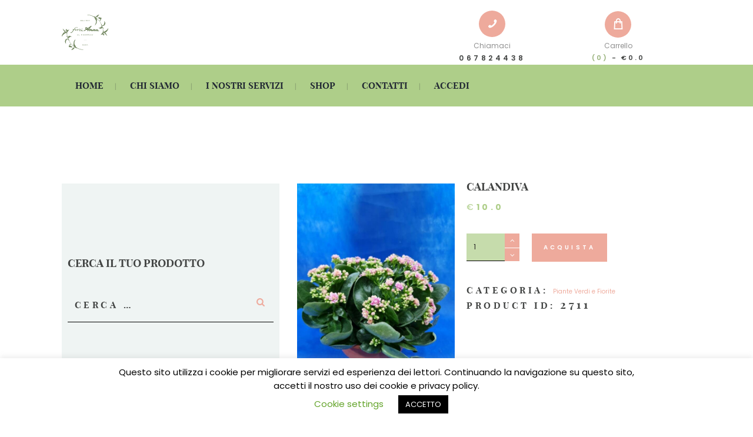

--- FILE ---
content_type: text/html; charset=UTF-8
request_url: https://fioravantifiori.it/product/calandiva/
body_size: 18507
content:
<!DOCTYPE html>
<html lang="it-IT" class="scheme_original">

<head>
    <!-- Global site tag (gtag.js) - Google Analytics -->
<script async src="https://www.googletagmanager.com/gtag/js?id=UA-159221773-4"></script>
<script>
  window.dataLayer = window.dataLayer || [];
  function gtag(){dataLayer.push(arguments);}
  gtag('js', new Date());

  gtag('config', 'UA-159221773-4');
</script>

    <meta http-equiv="Content-Type" content="text/html; charset=utf-8">
	<meta name='robots' content='index, follow, max-image-preview:large, max-snippet:-1, max-video-preview:-1' />
	<style>img:is([sizes="auto" i], [sizes^="auto," i]) { contain-intrinsic-size: 3000px 1500px }</style>
			<meta charset="UTF-8" />
		<meta name="viewport" content="width=device-width, initial-scale=1, maximum-scale=1">
		<meta name="format-detection" content="telephone=no">
	
		<link rel="profile" href="https://gmpg.org/xfn/11" />
		<link rel="pingback" href="https://fioravantifiori.it/xmlrpc.php" />
		
	<!-- This site is optimized with the Yoast SEO plugin v23.9 - https://yoast.com/wordpress/plugins/seo/ -->
	<title>Calandiva - Fiori Anna | Negozio di fiori a Roma e consegna a domicilio</title>
	<link rel="canonical" href="https://fioravantifiori.it/product/calandiva/" />
	<meta property="og:locale" content="it_IT" />
	<meta property="og:type" content="article" />
	<meta property="og:title" content="Calandiva - Fiori Anna | Negozio di fiori a Roma e consegna a domicilio" />
	<meta property="og:url" content="https://fioravantifiori.it/product/calandiva/" />
	<meta property="og:site_name" content="Fiori Anna | Negozio di fiori a Roma e consegna a domicilio" />
	<meta property="og:image" content="https://fioravantifiori.it/wp-content/uploads/2020/11/calandiva10€.jpg" />
	<meta property="og:image:width" content="800" />
	<meta property="og:image:height" content="1067" />
	<meta property="og:image:type" content="image/jpeg" />
	<meta name="twitter:card" content="summary_large_image" />
	<script type="application/ld+json" class="yoast-schema-graph">{"@context":"https://schema.org","@graph":[{"@type":"WebPage","@id":"https://fioravantifiori.it/product/calandiva/","url":"https://fioravantifiori.it/product/calandiva/","name":"Calandiva - Fiori Anna | Negozio di fiori a Roma e consegna a domicilio","isPartOf":{"@id":"https://fioravantifiori.it/#website"},"primaryImageOfPage":{"@id":"https://fioravantifiori.it/product/calandiva/#primaryimage"},"image":{"@id":"https://fioravantifiori.it/product/calandiva/#primaryimage"},"thumbnailUrl":"https://fioravantifiori.it/wp-content/uploads/2020/11/calandiva10€.jpg","datePublished":"2020-11-06T12:48:21+00:00","dateModified":"2020-11-06T12:48:21+00:00","breadcrumb":{"@id":"https://fioravantifiori.it/product/calandiva/#breadcrumb"},"inLanguage":"it-IT","potentialAction":[{"@type":"ReadAction","target":["https://fioravantifiori.it/product/calandiva/"]}]},{"@type":"ImageObject","inLanguage":"it-IT","@id":"https://fioravantifiori.it/product/calandiva/#primaryimage","url":"https://fioravantifiori.it/wp-content/uploads/2020/11/calandiva10€.jpg","contentUrl":"https://fioravantifiori.it/wp-content/uploads/2020/11/calandiva10€.jpg","width":800,"height":1067,"caption":"Calandiva fioravantifiori.it"},{"@type":"BreadcrumbList","@id":"https://fioravantifiori.it/product/calandiva/#breadcrumb","itemListElement":[{"@type":"ListItem","position":1,"name":"Home","item":"https://fioravantifiori.it/"},{"@type":"ListItem","position":2,"name":"Shop","item":"https://fioravantifiori.it/shop/"},{"@type":"ListItem","position":3,"name":"Calandiva"}]},{"@type":"WebSite","@id":"https://fioravantifiori.it/#website","url":"https://fioravantifiori.it/","name":"Fiori Anna | Negozio di fiori a Roma e consegna a domicilio","description":"","publisher":{"@id":"https://fioravantifiori.it/#organization"},"potentialAction":[{"@type":"SearchAction","target":{"@type":"EntryPoint","urlTemplate":"https://fioravantifiori.it/?s={search_term_string}"},"query-input":{"@type":"PropertyValueSpecification","valueRequired":true,"valueName":"search_term_string"}}],"inLanguage":"it-IT"},{"@type":"Organization","@id":"https://fioravantifiori.it/#organization","name":"Fiori Anna","url":"https://fioravantifiori.it/","logo":{"@type":"ImageObject","inLanguage":"it-IT","@id":"https://fioravantifiori.it/#/schema/logo/image/","url":"https://fioravantifiori.it/wp-content/uploads/2019/07/Logo-anna-fiori_4.png","contentUrl":"https://fioravantifiori.it/wp-content/uploads/2019/07/Logo-anna-fiori_4.png","width":1200,"height":917,"caption":"Fiori Anna"},"image":{"@id":"https://fioravantifiori.it/#/schema/logo/image/"}}]}</script>
	<!-- / Yoast SEO plugin. -->


<link rel='dns-prefetch' href='//fonts.googleapis.com' />
<link rel="alternate" type="application/rss+xml" title="Fiori Anna | Negozio di fiori a Roma e consegna a domicilio &raquo; Feed" href="https://fioravantifiori.it/feed/" />
<link rel="alternate" type="application/rss+xml" title="Fiori Anna | Negozio di fiori a Roma e consegna a domicilio &raquo; Feed dei commenti" href="https://fioravantifiori.it/comments/feed/" />
<link rel="alternate" type="application/rss+xml" title="Fiori Anna | Negozio di fiori a Roma e consegna a domicilio &raquo; Calandiva Feed dei commenti" href="https://fioravantifiori.it/product/calandiva/feed/" />
<meta property="og:image" content="https://fioravantifiori.it/wp-content/uploads/2020/11/calandiva10€.jpg"/>
<script type="text/javascript">
/* <![CDATA[ */
window._wpemojiSettings = {"baseUrl":"https:\/\/s.w.org\/images\/core\/emoji\/15.0.3\/72x72\/","ext":".png","svgUrl":"https:\/\/s.w.org\/images\/core\/emoji\/15.0.3\/svg\/","svgExt":".svg","source":{"concatemoji":"https:\/\/fioravantifiori.it\/wp-includes\/js\/wp-emoji-release.min.js?ver=6.7.4"}};
/*! This file is auto-generated */
!function(i,n){var o,s,e;function c(e){try{var t={supportTests:e,timestamp:(new Date).valueOf()};sessionStorage.setItem(o,JSON.stringify(t))}catch(e){}}function p(e,t,n){e.clearRect(0,0,e.canvas.width,e.canvas.height),e.fillText(t,0,0);var t=new Uint32Array(e.getImageData(0,0,e.canvas.width,e.canvas.height).data),r=(e.clearRect(0,0,e.canvas.width,e.canvas.height),e.fillText(n,0,0),new Uint32Array(e.getImageData(0,0,e.canvas.width,e.canvas.height).data));return t.every(function(e,t){return e===r[t]})}function u(e,t,n){switch(t){case"flag":return n(e,"\ud83c\udff3\ufe0f\u200d\u26a7\ufe0f","\ud83c\udff3\ufe0f\u200b\u26a7\ufe0f")?!1:!n(e,"\ud83c\uddfa\ud83c\uddf3","\ud83c\uddfa\u200b\ud83c\uddf3")&&!n(e,"\ud83c\udff4\udb40\udc67\udb40\udc62\udb40\udc65\udb40\udc6e\udb40\udc67\udb40\udc7f","\ud83c\udff4\u200b\udb40\udc67\u200b\udb40\udc62\u200b\udb40\udc65\u200b\udb40\udc6e\u200b\udb40\udc67\u200b\udb40\udc7f");case"emoji":return!n(e,"\ud83d\udc26\u200d\u2b1b","\ud83d\udc26\u200b\u2b1b")}return!1}function f(e,t,n){var r="undefined"!=typeof WorkerGlobalScope&&self instanceof WorkerGlobalScope?new OffscreenCanvas(300,150):i.createElement("canvas"),a=r.getContext("2d",{willReadFrequently:!0}),o=(a.textBaseline="top",a.font="600 32px Arial",{});return e.forEach(function(e){o[e]=t(a,e,n)}),o}function t(e){var t=i.createElement("script");t.src=e,t.defer=!0,i.head.appendChild(t)}"undefined"!=typeof Promise&&(o="wpEmojiSettingsSupports",s=["flag","emoji"],n.supports={everything:!0,everythingExceptFlag:!0},e=new Promise(function(e){i.addEventListener("DOMContentLoaded",e,{once:!0})}),new Promise(function(t){var n=function(){try{var e=JSON.parse(sessionStorage.getItem(o));if("object"==typeof e&&"number"==typeof e.timestamp&&(new Date).valueOf()<e.timestamp+604800&&"object"==typeof e.supportTests)return e.supportTests}catch(e){}return null}();if(!n){if("undefined"!=typeof Worker&&"undefined"!=typeof OffscreenCanvas&&"undefined"!=typeof URL&&URL.createObjectURL&&"undefined"!=typeof Blob)try{var e="postMessage("+f.toString()+"("+[JSON.stringify(s),u.toString(),p.toString()].join(",")+"));",r=new Blob([e],{type:"text/javascript"}),a=new Worker(URL.createObjectURL(r),{name:"wpTestEmojiSupports"});return void(a.onmessage=function(e){c(n=e.data),a.terminate(),t(n)})}catch(e){}c(n=f(s,u,p))}t(n)}).then(function(e){for(var t in e)n.supports[t]=e[t],n.supports.everything=n.supports.everything&&n.supports[t],"flag"!==t&&(n.supports.everythingExceptFlag=n.supports.everythingExceptFlag&&n.supports[t]);n.supports.everythingExceptFlag=n.supports.everythingExceptFlag&&!n.supports.flag,n.DOMReady=!1,n.readyCallback=function(){n.DOMReady=!0}}).then(function(){return e}).then(function(){var e;n.supports.everything||(n.readyCallback(),(e=n.source||{}).concatemoji?t(e.concatemoji):e.wpemoji&&e.twemoji&&(t(e.twemoji),t(e.wpemoji)))}))}((window,document),window._wpemojiSettings);
/* ]]> */
</script>
<link rel='stylesheet' id='vc_extensions_cqbundle_adminicon-css' href='https://fioravantifiori.it/wp-content/plugins/vc-extensions-bundle/css/admin_icon.css?ver=6.7.4' type='text/css' media='all' />
<link rel='stylesheet' id='flowers-boutique-magnific-style-css' href='https://fioravantifiori.it/wp-content/themes/flowers-boutique/fw/js/magnific/magnific-popup.css' type='text/css' media='all' />
<style id='wp-emoji-styles-inline-css' type='text/css'>

	img.wp-smiley, img.emoji {
		display: inline !important;
		border: none !important;
		box-shadow: none !important;
		height: 1em !important;
		width: 1em !important;
		margin: 0 0.07em !important;
		vertical-align: -0.1em !important;
		background: none !important;
		padding: 0 !important;
	}
</style>
<link rel='stylesheet' id='wp-block-library-css' href='https://fioravantifiori.it/wp-includes/css/dist/block-library/style.min.css?ver=6.7.4' type='text/css' media='all' />
<style id='classic-theme-styles-inline-css' type='text/css'>
/*! This file is auto-generated */
.wp-block-button__link{color:#fff;background-color:#32373c;border-radius:9999px;box-shadow:none;text-decoration:none;padding:calc(.667em + 2px) calc(1.333em + 2px);font-size:1.125em}.wp-block-file__button{background:#32373c;color:#fff;text-decoration:none}
</style>
<style id='global-styles-inline-css' type='text/css'>
:root{--wp--preset--aspect-ratio--square: 1;--wp--preset--aspect-ratio--4-3: 4/3;--wp--preset--aspect-ratio--3-4: 3/4;--wp--preset--aspect-ratio--3-2: 3/2;--wp--preset--aspect-ratio--2-3: 2/3;--wp--preset--aspect-ratio--16-9: 16/9;--wp--preset--aspect-ratio--9-16: 9/16;--wp--preset--color--black: #000000;--wp--preset--color--cyan-bluish-gray: #abb8c3;--wp--preset--color--white: #ffffff;--wp--preset--color--pale-pink: #f78da7;--wp--preset--color--vivid-red: #cf2e2e;--wp--preset--color--luminous-vivid-orange: #ff6900;--wp--preset--color--luminous-vivid-amber: #fcb900;--wp--preset--color--light-green-cyan: #7bdcb5;--wp--preset--color--vivid-green-cyan: #00d084;--wp--preset--color--pale-cyan-blue: #8ed1fc;--wp--preset--color--vivid-cyan-blue: #0693e3;--wp--preset--color--vivid-purple: #9b51e0;--wp--preset--gradient--vivid-cyan-blue-to-vivid-purple: linear-gradient(135deg,rgba(6,147,227,1) 0%,rgb(155,81,224) 100%);--wp--preset--gradient--light-green-cyan-to-vivid-green-cyan: linear-gradient(135deg,rgb(122,220,180) 0%,rgb(0,208,130) 100%);--wp--preset--gradient--luminous-vivid-amber-to-luminous-vivid-orange: linear-gradient(135deg,rgba(252,185,0,1) 0%,rgba(255,105,0,1) 100%);--wp--preset--gradient--luminous-vivid-orange-to-vivid-red: linear-gradient(135deg,rgba(255,105,0,1) 0%,rgb(207,46,46) 100%);--wp--preset--gradient--very-light-gray-to-cyan-bluish-gray: linear-gradient(135deg,rgb(238,238,238) 0%,rgb(169,184,195) 100%);--wp--preset--gradient--cool-to-warm-spectrum: linear-gradient(135deg,rgb(74,234,220) 0%,rgb(151,120,209) 20%,rgb(207,42,186) 40%,rgb(238,44,130) 60%,rgb(251,105,98) 80%,rgb(254,248,76) 100%);--wp--preset--gradient--blush-light-purple: linear-gradient(135deg,rgb(255,206,236) 0%,rgb(152,150,240) 100%);--wp--preset--gradient--blush-bordeaux: linear-gradient(135deg,rgb(254,205,165) 0%,rgb(254,45,45) 50%,rgb(107,0,62) 100%);--wp--preset--gradient--luminous-dusk: linear-gradient(135deg,rgb(255,203,112) 0%,rgb(199,81,192) 50%,rgb(65,88,208) 100%);--wp--preset--gradient--pale-ocean: linear-gradient(135deg,rgb(255,245,203) 0%,rgb(182,227,212) 50%,rgb(51,167,181) 100%);--wp--preset--gradient--electric-grass: linear-gradient(135deg,rgb(202,248,128) 0%,rgb(113,206,126) 100%);--wp--preset--gradient--midnight: linear-gradient(135deg,rgb(2,3,129) 0%,rgb(40,116,252) 100%);--wp--preset--font-size--small: 13px;--wp--preset--font-size--medium: 20px;--wp--preset--font-size--large: 36px;--wp--preset--font-size--x-large: 42px;--wp--preset--font-family--inter: "Inter", sans-serif;--wp--preset--font-family--cardo: Cardo;--wp--preset--spacing--20: 0.44rem;--wp--preset--spacing--30: 0.67rem;--wp--preset--spacing--40: 1rem;--wp--preset--spacing--50: 1.5rem;--wp--preset--spacing--60: 2.25rem;--wp--preset--spacing--70: 3.38rem;--wp--preset--spacing--80: 5.06rem;--wp--preset--shadow--natural: 6px 6px 9px rgba(0, 0, 0, 0.2);--wp--preset--shadow--deep: 12px 12px 50px rgba(0, 0, 0, 0.4);--wp--preset--shadow--sharp: 6px 6px 0px rgba(0, 0, 0, 0.2);--wp--preset--shadow--outlined: 6px 6px 0px -3px rgba(255, 255, 255, 1), 6px 6px rgba(0, 0, 0, 1);--wp--preset--shadow--crisp: 6px 6px 0px rgba(0, 0, 0, 1);}:where(.is-layout-flex){gap: 0.5em;}:where(.is-layout-grid){gap: 0.5em;}body .is-layout-flex{display: flex;}.is-layout-flex{flex-wrap: wrap;align-items: center;}.is-layout-flex > :is(*, div){margin: 0;}body .is-layout-grid{display: grid;}.is-layout-grid > :is(*, div){margin: 0;}:where(.wp-block-columns.is-layout-flex){gap: 2em;}:where(.wp-block-columns.is-layout-grid){gap: 2em;}:where(.wp-block-post-template.is-layout-flex){gap: 1.25em;}:where(.wp-block-post-template.is-layout-grid){gap: 1.25em;}.has-black-color{color: var(--wp--preset--color--black) !important;}.has-cyan-bluish-gray-color{color: var(--wp--preset--color--cyan-bluish-gray) !important;}.has-white-color{color: var(--wp--preset--color--white) !important;}.has-pale-pink-color{color: var(--wp--preset--color--pale-pink) !important;}.has-vivid-red-color{color: var(--wp--preset--color--vivid-red) !important;}.has-luminous-vivid-orange-color{color: var(--wp--preset--color--luminous-vivid-orange) !important;}.has-luminous-vivid-amber-color{color: var(--wp--preset--color--luminous-vivid-amber) !important;}.has-light-green-cyan-color{color: var(--wp--preset--color--light-green-cyan) !important;}.has-vivid-green-cyan-color{color: var(--wp--preset--color--vivid-green-cyan) !important;}.has-pale-cyan-blue-color{color: var(--wp--preset--color--pale-cyan-blue) !important;}.has-vivid-cyan-blue-color{color: var(--wp--preset--color--vivid-cyan-blue) !important;}.has-vivid-purple-color{color: var(--wp--preset--color--vivid-purple) !important;}.has-black-background-color{background-color: var(--wp--preset--color--black) !important;}.has-cyan-bluish-gray-background-color{background-color: var(--wp--preset--color--cyan-bluish-gray) !important;}.has-white-background-color{background-color: var(--wp--preset--color--white) !important;}.has-pale-pink-background-color{background-color: var(--wp--preset--color--pale-pink) !important;}.has-vivid-red-background-color{background-color: var(--wp--preset--color--vivid-red) !important;}.has-luminous-vivid-orange-background-color{background-color: var(--wp--preset--color--luminous-vivid-orange) !important;}.has-luminous-vivid-amber-background-color{background-color: var(--wp--preset--color--luminous-vivid-amber) !important;}.has-light-green-cyan-background-color{background-color: var(--wp--preset--color--light-green-cyan) !important;}.has-vivid-green-cyan-background-color{background-color: var(--wp--preset--color--vivid-green-cyan) !important;}.has-pale-cyan-blue-background-color{background-color: var(--wp--preset--color--pale-cyan-blue) !important;}.has-vivid-cyan-blue-background-color{background-color: var(--wp--preset--color--vivid-cyan-blue) !important;}.has-vivid-purple-background-color{background-color: var(--wp--preset--color--vivid-purple) !important;}.has-black-border-color{border-color: var(--wp--preset--color--black) !important;}.has-cyan-bluish-gray-border-color{border-color: var(--wp--preset--color--cyan-bluish-gray) !important;}.has-white-border-color{border-color: var(--wp--preset--color--white) !important;}.has-pale-pink-border-color{border-color: var(--wp--preset--color--pale-pink) !important;}.has-vivid-red-border-color{border-color: var(--wp--preset--color--vivid-red) !important;}.has-luminous-vivid-orange-border-color{border-color: var(--wp--preset--color--luminous-vivid-orange) !important;}.has-luminous-vivid-amber-border-color{border-color: var(--wp--preset--color--luminous-vivid-amber) !important;}.has-light-green-cyan-border-color{border-color: var(--wp--preset--color--light-green-cyan) !important;}.has-vivid-green-cyan-border-color{border-color: var(--wp--preset--color--vivid-green-cyan) !important;}.has-pale-cyan-blue-border-color{border-color: var(--wp--preset--color--pale-cyan-blue) !important;}.has-vivid-cyan-blue-border-color{border-color: var(--wp--preset--color--vivid-cyan-blue) !important;}.has-vivid-purple-border-color{border-color: var(--wp--preset--color--vivid-purple) !important;}.has-vivid-cyan-blue-to-vivid-purple-gradient-background{background: var(--wp--preset--gradient--vivid-cyan-blue-to-vivid-purple) !important;}.has-light-green-cyan-to-vivid-green-cyan-gradient-background{background: var(--wp--preset--gradient--light-green-cyan-to-vivid-green-cyan) !important;}.has-luminous-vivid-amber-to-luminous-vivid-orange-gradient-background{background: var(--wp--preset--gradient--luminous-vivid-amber-to-luminous-vivid-orange) !important;}.has-luminous-vivid-orange-to-vivid-red-gradient-background{background: var(--wp--preset--gradient--luminous-vivid-orange-to-vivid-red) !important;}.has-very-light-gray-to-cyan-bluish-gray-gradient-background{background: var(--wp--preset--gradient--very-light-gray-to-cyan-bluish-gray) !important;}.has-cool-to-warm-spectrum-gradient-background{background: var(--wp--preset--gradient--cool-to-warm-spectrum) !important;}.has-blush-light-purple-gradient-background{background: var(--wp--preset--gradient--blush-light-purple) !important;}.has-blush-bordeaux-gradient-background{background: var(--wp--preset--gradient--blush-bordeaux) !important;}.has-luminous-dusk-gradient-background{background: var(--wp--preset--gradient--luminous-dusk) !important;}.has-pale-ocean-gradient-background{background: var(--wp--preset--gradient--pale-ocean) !important;}.has-electric-grass-gradient-background{background: var(--wp--preset--gradient--electric-grass) !important;}.has-midnight-gradient-background{background: var(--wp--preset--gradient--midnight) !important;}.has-small-font-size{font-size: var(--wp--preset--font-size--small) !important;}.has-medium-font-size{font-size: var(--wp--preset--font-size--medium) !important;}.has-large-font-size{font-size: var(--wp--preset--font-size--large) !important;}.has-x-large-font-size{font-size: var(--wp--preset--font-size--x-large) !important;}
:where(.wp-block-post-template.is-layout-flex){gap: 1.25em;}:where(.wp-block-post-template.is-layout-grid){gap: 1.25em;}
:where(.wp-block-columns.is-layout-flex){gap: 2em;}:where(.wp-block-columns.is-layout-grid){gap: 2em;}
:root :where(.wp-block-pullquote){font-size: 1.5em;line-height: 1.6;}
</style>
<link rel='stylesheet' id='contact-form-7-css' href='https://fioravantifiori.it/wp-content/plugins/contact-form-7/includes/css/styles.css?ver=6.0' type='text/css' media='all' />
<link rel='stylesheet' id='cookie-law-info-css' href='https://fioravantifiori.it/wp-content/plugins/cookie-law-info/legacy/public/css/cookie-law-info-public.css?ver=3.2.7' type='text/css' media='all' />
<link rel='stylesheet' id='cookie-law-info-gdpr-css' href='https://fioravantifiori.it/wp-content/plugins/cookie-law-info/legacy/public/css/cookie-law-info-gdpr.css?ver=3.2.7' type='text/css' media='all' />
<link rel='stylesheet' id='essential-grid-plugin-settings-css' href='https://fioravantifiori.it/wp-content/plugins/essential-grid/public/assets/css/settings.css?ver=2.2.5' type='text/css' media='all' />
<link rel='stylesheet' id='tp-open-sans-css' href='https://fonts.googleapis.com/css?family=Open+Sans%3A300%2C400%2C600%2C700%2C800&#038;ver=6.7.4' type='text/css' media='all' />
<link rel='stylesheet' id='tp-raleway-css' href='https://fonts.googleapis.com/css?family=Raleway%3A100%2C200%2C300%2C400%2C500%2C600%2C700%2C800%2C900&#038;ver=6.7.4' type='text/css' media='all' />
<link rel='stylesheet' id='tp-droid-serif-css' href='https://fonts.googleapis.com/css?family=Droid+Serif%3A400%2C700&#038;ver=6.7.4' type='text/css' media='all' />
<link rel='stylesheet' id='tp-fontello-css' href='https://fioravantifiori.it/wp-content/plugins/essential-grid/public/assets/font/fontello/css/fontello.css?ver=2.2.5' type='text/css' media='all' />
<link rel='stylesheet' id='rs-plugin-settings-css' href='https://fioravantifiori.it/wp-content/plugins/revslider/public/assets/css/settings.css?ver=5.4.8.3' type='text/css' media='all' />
<style id='rs-plugin-settings-inline-css' type='text/css'>
#rs-demo-id {}
</style>
<link rel='stylesheet' id='wpas-front-style.css-css' href='https://fioravantifiori.it/wp-content/plugins/woo-product-availability-scheduler/assets/css/wpas-front-style.css?ver=6.7.4' type='text/css' media='all' />
<link rel='stylesheet' id='woocommerce-layout-css' href='https://fioravantifiori.it/wp-content/plugins/woocommerce/assets/css/woocommerce-layout.css?ver=9.4.2' type='text/css' media='all' />
<style id='woocommerce-layout-inline-css' type='text/css'>

	.infinite-scroll .woocommerce-pagination {
		display: none;
	}
</style>
<link rel='stylesheet' id='woocommerce-smallscreen-css' href='https://fioravantifiori.it/wp-content/plugins/woocommerce/assets/css/woocommerce-smallscreen.css?ver=9.4.2' type='text/css' media='only screen and (max-width: 768px)' />
<link rel='stylesheet' id='woocommerce-general-css' href='https://fioravantifiori.it/wp-content/plugins/woocommerce/assets/css/woocommerce.css?ver=9.4.2' type='text/css' media='all' />
<style id='woocommerce-inline-inline-css' type='text/css'>
.woocommerce form .form-row .required { visibility: visible; }
</style>
<link rel='stylesheet' id='flowers-boutique-font-Playfair-Display-style-css' href='https://fioravantifiori.it/wp-content/themes/flowers-boutique/css/font-face/PlayfairDisplay/stylesheet.css' type='text/css' media='all' />
<link rel='stylesheet' id='flowers-boutique-fontello-style-css' href='https://fioravantifiori.it/wp-content/themes/flowers-boutique/css/fontello/css/fontello.css' type='text/css' media='all' />
<link rel='stylesheet' id='chld_thm_cfg_parent-css' href='https://fioravantifiori.it/wp-content/themes/flowers-boutique/style.css?ver=6.7.4' type='text/css' media='all' />
<link rel='stylesheet' id='flowers-boutique-font-google_fonts-style-css' href='//fonts.googleapis.com/css?family=Poppins:400,600,700&#038;subset=latin,latin-ext' type='text/css' media='all' />
<link rel='stylesheet' id='flowers-boutique-main-style-css' href='https://fioravantifiori.it/wp-content/themes/flowers-boutique-child/style.css' type='text/css' media='all' />
<link rel='stylesheet' id='flowers-boutique-animation-style-css' href='https://fioravantifiori.it/wp-content/themes/flowers-boutique/fw/css/core.animation.css' type='text/css' media='all' />
<link rel='stylesheet' id='flowers-boutique-shortcodes-style-css' href='https://fioravantifiori.it/wp-content/plugins/trx_utils/shortcodes/theme.shortcodes.css' type='text/css' media='all' />
<link rel='stylesheet' id='flowers-boutique-theme-style-css' href='https://fioravantifiori.it/wp-content/themes/flowers-boutique/css/theme.css' type='text/css' media='all' />
<link rel='stylesheet' id='flowers-boutique-plugin.woocommerce-style-css' href='https://fioravantifiori.it/wp-content/themes/flowers-boutique/css/plugin.woocommerce.css' type='text/css' media='all' />
<link rel='stylesheet' id='flowers-boutique-responsive-style-css' href='https://fioravantifiori.it/wp-content/themes/flowers-boutique/css/responsive.css' type='text/css' media='all' />
<link rel='stylesheet' id='mediaelement-css' href='https://fioravantifiori.it/wp-includes/js/mediaelement/mediaelementplayer-legacy.min.css?ver=4.2.17' type='text/css' media='all' />
<link rel='stylesheet' id='wp-mediaelement-css' href='https://fioravantifiori.it/wp-includes/js/mediaelement/wp-mediaelement.min.css?ver=6.7.4' type='text/css' media='all' />
<link rel='stylesheet' id='newsletter-css' href='https://fioravantifiori.it/wp-content/plugins/newsletter/style.css?ver=8.6.2' type='text/css' media='all' />
<link rel='stylesheet' id='wpgdprc-front-css-css' href='https://fioravantifiori.it/wp-content/plugins/wp-gdpr-compliance/Assets/css/front.css?ver=1682514254' type='text/css' media='all' />
<style id='wpgdprc-front-css-inline-css' type='text/css'>
:root{--wp-gdpr--bar--background-color: #000000;--wp-gdpr--bar--color: #ffffff;--wp-gdpr--button--background-color: #000000;--wp-gdpr--button--background-color--darken: #000000;--wp-gdpr--button--color: #ffffff;}
</style>
<script type="text/javascript" src="https://fioravantifiori.it/wp-includes/js/jquery/jquery.min.js?ver=3.7.1" id="jquery-core-js"></script>
<script type="text/javascript" src="https://fioravantifiori.it/wp-includes/js/jquery/jquery-migrate.min.js?ver=3.4.1" id="jquery-migrate-js"></script>
<script type="text/javascript" id="cookie-law-info-js-extra">
/* <![CDATA[ */
var Cli_Data = {"nn_cookie_ids":[],"cookielist":[],"non_necessary_cookies":[],"ccpaEnabled":"","ccpaRegionBased":"","ccpaBarEnabled":"","strictlyEnabled":["necessary","obligatoire"],"ccpaType":"gdpr","js_blocking":"","custom_integration":"","triggerDomRefresh":"","secure_cookies":""};
var cli_cookiebar_settings = {"animate_speed_hide":"500","animate_speed_show":"500","background":"#FFF","border":"#b1a6a6c2","border_on":"","button_1_button_colour":"#000","button_1_button_hover":"#000000","button_1_link_colour":"#fff","button_1_as_button":"1","button_1_new_win":"","button_2_button_colour":"#333","button_2_button_hover":"#292929","button_2_link_colour":"#444","button_2_as_button":"","button_2_hidebar":"","button_3_button_colour":"#000","button_3_button_hover":"#000000","button_3_link_colour":"#fff","button_3_as_button":"1","button_3_new_win":"","button_4_button_colour":"#000","button_4_button_hover":"#000000","button_4_link_colour":"#62a329","button_4_as_button":"","button_7_button_colour":"#61a229","button_7_button_hover":"#4e8221","button_7_link_colour":"#fff","button_7_as_button":"1","button_7_new_win":"","font_family":"inherit","header_fix":"","notify_animate_hide":"1","notify_animate_show":"","notify_div_id":"#cookie-law-info-bar","notify_position_horizontal":"right","notify_position_vertical":"bottom","scroll_close":"","scroll_close_reload":"","accept_close_reload":"","reject_close_reload":"","showagain_tab":"","showagain_background":"#fff","showagain_border":"#000","showagain_div_id":"#cookie-law-info-again","showagain_x_position":"100px","text":"#000","show_once_yn":"","show_once":"10000","logging_on":"","as_popup":"","popup_overlay":"1","bar_heading_text":"","cookie_bar_as":"banner","popup_showagain_position":"bottom-right","widget_position":"left"};
var log_object = {"ajax_url":"https:\/\/fioravantifiori.it\/wp-admin\/admin-ajax.php"};
/* ]]> */
</script>
<script type="text/javascript" src="https://fioravantifiori.it/wp-content/plugins/cookie-law-info/legacy/public/js/cookie-law-info-public.js?ver=3.2.7" id="cookie-law-info-js"></script>
<script type="text/javascript" src="https://fioravantifiori.it/wp-content/plugins/essential-grid/public/assets/js/jquery.esgbox.min.js?ver=2.2.5" id="themepunchboxext-js"></script>
<script type="text/javascript" src="https://fioravantifiori.it/wp-content/plugins/essential-grid/public/assets/js/jquery.themepunch.tools.min.js?ver=2.2.5" id="tp-tools-js"></script>
<script type="text/javascript" src="https://fioravantifiori.it/wp-content/plugins/revslider/public/assets/js/jquery.themepunch.revolution.min.js?ver=5.4.8.3" id="revmin-js"></script>
<script type="text/javascript" src="https://fioravantifiori.it/wp-content/plugins/woocommerce/assets/js/jquery-blockui/jquery.blockUI.min.js?ver=2.7.0-wc.9.4.2" id="jquery-blockui-js" data-wp-strategy="defer"></script>
<script type="text/javascript" id="wc-add-to-cart-js-extra">
/* <![CDATA[ */
var wc_add_to_cart_params = {"ajax_url":"\/wp-admin\/admin-ajax.php","wc_ajax_url":"\/?wc-ajax=%%endpoint%%","i18n_view_cart":"Visualizza carrello","cart_url":"https:\/\/fioravantifiori.it\/carrello\/","is_cart":"","cart_redirect_after_add":"no"};
/* ]]> */
</script>
<script type="text/javascript" src="https://fioravantifiori.it/wp-content/plugins/woocommerce/assets/js/frontend/add-to-cart.min.js?ver=9.4.2" id="wc-add-to-cart-js" data-wp-strategy="defer"></script>
<script type="text/javascript" id="wc-single-product-js-extra">
/* <![CDATA[ */
var wc_single_product_params = {"i18n_required_rating_text":"Seleziona una valutazione","review_rating_required":"yes","flexslider":{"rtl":false,"animation":"slide","smoothHeight":true,"directionNav":false,"controlNav":"thumbnails","slideshow":false,"animationSpeed":500,"animationLoop":false,"allowOneSlide":false},"zoom_enabled":"","zoom_options":[],"photoswipe_enabled":"","photoswipe_options":{"shareEl":false,"closeOnScroll":false,"history":false,"hideAnimationDuration":0,"showAnimationDuration":0},"flexslider_enabled":""};
/* ]]> */
</script>
<script type="text/javascript" src="https://fioravantifiori.it/wp-content/plugins/woocommerce/assets/js/frontend/single-product.min.js?ver=9.4.2" id="wc-single-product-js" defer="defer" data-wp-strategy="defer"></script>
<script type="text/javascript" src="https://fioravantifiori.it/wp-content/plugins/woocommerce/assets/js/js-cookie/js.cookie.min.js?ver=2.1.4-wc.9.4.2" id="js-cookie-js" defer="defer" data-wp-strategy="defer"></script>
<script type="text/javascript" id="woocommerce-js-extra">
/* <![CDATA[ */
var woocommerce_params = {"ajax_url":"\/wp-admin\/admin-ajax.php","wc_ajax_url":"\/?wc-ajax=%%endpoint%%"};
/* ]]> */
</script>
<script type="text/javascript" src="https://fioravantifiori.it/wp-content/plugins/woocommerce/assets/js/frontend/woocommerce.min.js?ver=9.4.2" id="woocommerce-js" defer="defer" data-wp-strategy="defer"></script>
<script type="text/javascript" src="https://fioravantifiori.it/wp-content/plugins/js_composer/assets/js/vendors/woocommerce-add-to-cart.js?ver=5.7" id="vc_woocommerce-add-to-cart-js-js"></script>
<script type="text/javascript" src="https://fioravantifiori.it/wp-content/themes/flowers-boutique/fw/js/photostack/modernizr.min.js" id="modernizr-js"></script>
<script type="text/javascript" id="wpgdprc-front-js-js-extra">
/* <![CDATA[ */
var wpgdprcFront = {"ajaxUrl":"https:\/\/fioravantifiori.it\/wp-admin\/admin-ajax.php","ajaxNonce":"d0fe800ca8","ajaxArg":"security","pluginPrefix":"wpgdprc","blogId":"1","isMultiSite":"","locale":"it_IT","showSignUpModal":"","showFormModal":"","cookieName":"wpgdprc-consent","consentVersion":"","path":"\/","prefix":"wpgdprc"};
/* ]]> */
</script>
<script type="text/javascript" src="https://fioravantifiori.it/wp-content/plugins/wp-gdpr-compliance/Assets/js/front.min.js?ver=1682514254" id="wpgdprc-front-js-js"></script>
<link rel="https://api.w.org/" href="https://fioravantifiori.it/wp-json/" /><link rel="alternate" title="JSON" type="application/json" href="https://fioravantifiori.it/wp-json/wp/v2/product/2711" /><link rel="EditURI" type="application/rsd+xml" title="RSD" href="https://fioravantifiori.it/xmlrpc.php?rsd" />
<meta name="generator" content="WordPress 6.7.4" />
<meta name="generator" content="WooCommerce 9.4.2" />
<link rel='shortlink' href='https://fioravantifiori.it/?p=2711' />
<link rel="alternate" title="oEmbed (JSON)" type="application/json+oembed" href="https://fioravantifiori.it/wp-json/oembed/1.0/embed?url=https%3A%2F%2Ffioravantifiori.it%2Fproduct%2Fcalandiva%2F" />
<link rel="alternate" title="oEmbed (XML)" type="text/xml+oembed" href="https://fioravantifiori.it/wp-json/oembed/1.0/embed?url=https%3A%2F%2Ffioravantifiori.it%2Fproduct%2Fcalandiva%2F&#038;format=xml" />
		<script type="text/javascript">
			var ajaxRevslider;
			
			jQuery(document).ready(function() {
				// CUSTOM AJAX CONTENT LOADING FUNCTION
				ajaxRevslider = function(obj) {
				
					// obj.type : Post Type
					// obj.id : ID of Content to Load
					// obj.aspectratio : The Aspect Ratio of the Container / Media
					// obj.selector : The Container Selector where the Content of Ajax will be injected. It is done via the Essential Grid on Return of Content
					
					var content = "";

					data = {};
					
					data.action = 'revslider_ajax_call_front';
					data.client_action = 'get_slider_html';
					data.token = '3e1fe62f79';
					data.type = obj.type;
					data.id = obj.id;
					data.aspectratio = obj.aspectratio;
					
					// SYNC AJAX REQUEST
					jQuery.ajax({
						type:"post",
						url:"https://fioravantifiori.it/wp-admin/admin-ajax.php",
						dataType: 'json',
						data:data,
						async:false,
						success: function(ret, textStatus, XMLHttpRequest) {
							if(ret.success == true)
								content = ret.data;								
						},
						error: function(e) {
							console.log(e);
						}
					});
					
					 // FIRST RETURN THE CONTENT WHEN IT IS LOADED !!
					 return content;						 
				};
				
				// CUSTOM AJAX FUNCTION TO REMOVE THE SLIDER
				var ajaxRemoveRevslider = function(obj) {
					return jQuery(obj.selector+" .rev_slider").revkill();
				};

				// EXTEND THE AJAX CONTENT LOADING TYPES WITH TYPE AND FUNCTION
				var extendessential = setInterval(function() {
					if (jQuery.fn.tpessential != undefined) {
						clearInterval(extendessential);
						if(typeof(jQuery.fn.tpessential.defaults) !== 'undefined') {
							jQuery.fn.tpessential.defaults.ajaxTypes.push({type:"revslider",func:ajaxRevslider,killfunc:ajaxRemoveRevslider,openAnimationSpeed:0.3});   
							// type:  Name of the Post to load via Ajax into the Essential Grid Ajax Container
							// func: the Function Name which is Called once the Item with the Post Type has been clicked
							// killfunc: function to kill in case the Ajax Window going to be removed (before Remove function !
							// openAnimationSpeed: how quick the Ajax Content window should be animated (default is 0.3)
						}
					}
				},30);
			});
		</script>
		<!-- Stream WordPress user activity plugin v4.0.2 -->
<meta name="google-site-verification" content="IF5wfKnD1J6H-etGQ0zYTWRj6PpKtO22CrmIcIvia9c" />
	<noscript><style>.woocommerce-product-gallery{ opacity: 1 !important; }</style></noscript>
	<meta name="generator" content="Powered by WPBakery Page Builder - drag and drop page builder for WordPress."/>
<!--[if lte IE 9]><link rel="stylesheet" type="text/css" href="https://fioravantifiori.it/wp-content/plugins/js_composer/assets/css/vc_lte_ie9.min.css" media="screen"><![endif]--><meta name="generator" content="Powered by Slider Revolution 5.4.8.3 - responsive, Mobile-Friendly Slider Plugin for WordPress with comfortable drag and drop interface." />
<style class='wp-fonts-local' type='text/css'>
@font-face{font-family:Inter;font-style:normal;font-weight:300 900;font-display:fallback;src:url('https://fioravantifiori.it/wp-content/plugins/woocommerce/assets/fonts/Inter-VariableFont_slnt,wght.woff2') format('woff2');font-stretch:normal;}
@font-face{font-family:Cardo;font-style:normal;font-weight:400;font-display:fallback;src:url('https://fioravantifiori.it/wp-content/plugins/woocommerce/assets/fonts/cardo_normal_400.woff2') format('woff2');}
</style>
<link rel="icon" href="https://fioravantifiori.it/wp-content/uploads/2019/07/cropped-Logo-anna-fiori_1-32x32.png" sizes="32x32" />
<link rel="icon" href="https://fioravantifiori.it/wp-content/uploads/2019/07/cropped-Logo-anna-fiori_1-192x192.png" sizes="192x192" />
<link rel="apple-touch-icon" href="https://fioravantifiori.it/wp-content/uploads/2019/07/cropped-Logo-anna-fiori_1-180x180.png" />
<meta name="msapplication-TileImage" content="https://fioravantifiori.it/wp-content/uploads/2019/07/cropped-Logo-anna-fiori_1-270x270.png" />
<script type="text/javascript">function setREVStartSize(e){									
						try{ e.c=jQuery(e.c);var i=jQuery(window).width(),t=9999,r=0,n=0,l=0,f=0,s=0,h=0;
							if(e.responsiveLevels&&(jQuery.each(e.responsiveLevels,function(e,f){f>i&&(t=r=f,l=e),i>f&&f>r&&(r=f,n=e)}),t>r&&(l=n)),f=e.gridheight[l]||e.gridheight[0]||e.gridheight,s=e.gridwidth[l]||e.gridwidth[0]||e.gridwidth,h=i/s,h=h>1?1:h,f=Math.round(h*f),"fullscreen"==e.sliderLayout){var u=(e.c.width(),jQuery(window).height());if(void 0!=e.fullScreenOffsetContainer){var c=e.fullScreenOffsetContainer.split(",");if (c) jQuery.each(c,function(e,i){u=jQuery(i).length>0?u-jQuery(i).outerHeight(!0):u}),e.fullScreenOffset.split("%").length>1&&void 0!=e.fullScreenOffset&&e.fullScreenOffset.length>0?u-=jQuery(window).height()*parseInt(e.fullScreenOffset,0)/100:void 0!=e.fullScreenOffset&&e.fullScreenOffset.length>0&&(u-=parseInt(e.fullScreenOffset,0))}f=u}else void 0!=e.minHeight&&f<e.minHeight&&(f=e.minHeight);e.c.closest(".rev_slider_wrapper").css({height:f})					
						}catch(d){console.log("Failure at Presize of Slider:"+d)}						
					};</script>
		<style type="text/css" id="wp-custom-css">
			.scheme_original input[type="text"], .scheme_original input[type="tel"], .scheme_original input[type="number"], .scheme_original input[type="email"], .scheme_original input[type="search"], .scheme_original input[type="password"], .scheme_original select, .scheme_original textarea{
	background-color: rgba(174, 206, 137, 0.7);
	border-color: #000;
	color: #000;
}

.scheme_original .sc_form .sc_form_item.sc_form_button button{
	background-color: #aece89;
	color:#000
}

.logo_main {
	max-height: 60px !important;
}
/* nascondere arrow default:non incrementavano le qtà */
.woocommerce-cart form.woocommerce-cart-form div.quantity span.q_inc {
	display:none !important;
}
.woocommerce-cart form.woocommerce-cart-form div.quantity span.q_dec {
	display:none !important;
}
div.wpcf7 .wpcf7-form-control {
  max-width: 95%;
}

.wpcf7 select {
    background-color: #fff;
    border: 1px solid #ccc;
    border-radius: 3px;
    margin: 0;
    padding: 4px;
    text-indent: 0px;
    width: 100%;
    z-index: 100;
}


.wpcf7-text {
  width: 100%;
}

.wpcf7-textarea {
  width: 100%;
}		</style>
		<noscript><style type="text/css"> .wpb_animate_when_almost_visible { opacity: 1; }</style></noscript></head>

<body data-rsssl=1 class="product-template-default single single-product postid-2711 theme-flowers-boutique woocommerce woocommerce-page woocommerce-no-js flowers_boutique_body body_style_wide body_filled article_style_stretch layout_single-standard template_single-standard scheme_original top_panel_show top_panel_above sidebar_show sidebar_left sidebar_outer_hide wpb-js-composer js-comp-ver-5.7 vc_responsive">

	<a id="toc_home" class="sc_anchor" title="Home" data-description="&lt;i&gt;Return to Home&lt;/i&gt; - &lt;br&gt;navigate to home page of the site" data-icon="icon-home" data-url="https://fioravantifiori.it/" data-separator="yes"></a><a id="toc_top" class="sc_anchor" title="To Top" data-description="&lt;i&gt;Back to top&lt;/i&gt; - &lt;br&gt;scroll to top of the page" data-icon="icon-double-up" data-url="" data-separator="yes"></a>
	
	
	
	<div class="body_wrap">

		
		<div class="page_wrap">

					
		<div class="top_panel_fixed_wrap"></div>

		<header class="top_panel_wrap top_panel_style_1 scheme_original">
			<div class="top_panel_wrap_inner top_panel_inner_style_1 top_panel_position_above">
			
			
			<div class="top_panel_middle" >
				<div class="content_wrap">
					<div class="columns_wrap columns_fluid">
						<div class="column-3_5 contact_logo">
									<div class="logo">
			<a href="https://fioravantifiori.it/"><img src="https://fioravantifiori.it/wp-content/uploads/2019/07/Logo-anna-fiori_1.png" class="logo_main" alt="Logo-anna-fiori_1" width="1200" height="917"></a>
		</div>
								</div><div class="column-1_5 contact_field contact_phone">
								<span class="contact_icon icon-phone"></span>
								<span class="contact_us">Chiamaci</span>
								<span class="contact_label contact_phone"><a href="tel:067824438">067824438</a> 
</span>
							</div><div class="column-1_5 contact_field contact_cart"><a href="#" class="top_panel_cart_button" data-items="0" data-summa="&euro;0.0">
	<span class="contact_icon icon-icon_cart"></span>
	<span class="contact_label contact_cart_label">Carrello</span>
	<span class="contact_cart_totals">
		<span class="cart_items">(0)</span>
		- 
		<span class="cart_summa">&euro;0.0</span>
	</span>
</a>
<ul class="widget_area sidebar_cart sidebar"><li>
	<div class="widget woocommerce widget_shopping_cart"><div class="hide_cart_widget_if_empty"><div class="widget_shopping_cart_content"></div></div></div></li></ul></div></div>
				</div>
			</div>

			<div class="top_panel_bottom">
				<div class="content_wrap clearfix">
					<nav class="menu_main_nav_area menu_hover_fade">
						<ul id="menu_main" class="menu_main_nav"><li id="menu-item-49" class="menu-item menu-item-type-custom menu-item-object-custom menu-item-home menu-item-49"><a href="https://fioravantifiori.it"><span>Home</span></a></li>
<li id="menu-item-260" class="menu-item menu-item-type-post_type menu-item-object-page menu-item-260"><a href="https://fioravantifiori.it/chi-siamo/"><span>Chi Siamo</span></a></li>
<li id="menu-item-1570" class="menu-item menu-item-type-custom menu-item-object-custom menu-item-1570"><a href="https://fioravantifiori.it/nostri-servizi"><span>I nostri servizi</span></a></li>
<li id="menu-item-171" class="menu-item menu-item-type-post_type menu-item-object-page menu-item-has-children current_page_parent menu-item-171"><a href="https://fioravantifiori.it/shop/"><span>Shop</span></a>
<ul class="sub-menu">
	<li id="menu-item-1754" class="menu-item menu-item-type-custom menu-item-object-custom menu-item-1754"><a href="https://fioravantifiori.it/product-category/bonsai"><span>Bonsai</span></a></li>
	<li id="menu-item-1755" class="menu-item menu-item-type-custom menu-item-object-custom menu-item-1755"><a href="https://fioravantifiori.it/product-category/bouquet"><span>Bouquet</span></a></li>
	<li id="menu-item-2337" class="menu-item menu-item-type-custom menu-item-object-custom menu-item-2337"><a href="https://fioravantifiori.it/product-category/composizioni/"><span>Composizioni</span></a></li>
	<li id="menu-item-1756" class="menu-item menu-item-type-custom menu-item-object-custom menu-item-1756"><a href="https://fioravantifiori.it/product-category/fiori-singoli"><span>Fiori Singoli</span></a></li>
	<li id="menu-item-2336" class="menu-item menu-item-type-custom menu-item-object-custom menu-item-2336"><a href="https://fioravantifiori.it/product-category/occasioni-speciali/"><span>Occasioni speciali</span></a></li>
	<li id="menu-item-2338" class="menu-item menu-item-type-custom menu-item-object-custom menu-item-2338"><a href="https://fioravantifiori.it/product-category/piante-verdi-e-fiorite/"><span>Piante verdi e fiorite</span></a></li>
</ul>
</li>
<li id="menu-item-175" class="menu-item menu-item-type-post_type menu-item-object-page menu-item-175"><a href="https://fioravantifiori.it/contatti/"><span>Contatti</span></a></li>
<li id="menu-item-1829" class="menu-item menu-item-type-custom menu-item-object-custom menu-item-1829"><a href="https://fioravantifiori.it/il-mio-account"><span>Accedi</span></a></li>
</ul>					</nav>
									</div>
			</div>

			</div>
		</header>

			<div class="header_mobile">
		<div class="content_wrap">
			<div class="menu_button icon-menu"></div>
					<div class="logo">
			<a href="https://fioravantifiori.it/"><img src="https://fioravantifiori.it/wp-content/uploads/2019/07/Logo-anna-fiori_1.png" class="logo_main" alt="Logo-anna-fiori_1" width="1200" height="917"></a>
		</div>
							<div class="menu_main_cart top_panel_icon">
						<a href="#" class="top_panel_cart_button" data-items="0" data-summa="&euro;0.0">
	<span class="contact_icon icon-icon_cart"></span>
	<span class="contact_label contact_cart_label">Carrello</span>
	<span class="contact_cart_totals">
		<span class="cart_items">(0)</span>
		- 
		<span class="cart_summa">&euro;0.0</span>
	</span>
</a>
<ul class="widget_area sidebar_cart sidebar"><li>
	<div class="widget woocommerce widget_shopping_cart"><div class="hide_cart_widget_if_empty"><div class="widget_shopping_cart_content"></div></div></div></li></ul>					</div>
							</div>
		<div class="side_wrap">
			<div class="close">Close</div>
			<div class="panel_top">
				<nav class="menu_main_nav_area">
					<ul id="menu_mobile" class="menu_main_nav"><li class="menu-item menu-item-type-custom menu-item-object-custom menu-item-home menu-item-49"><a href="https://fioravantifiori.it"><span>Home</span></a></li>
<li class="menu-item menu-item-type-post_type menu-item-object-page menu-item-260"><a href="https://fioravantifiori.it/chi-siamo/"><span>Chi Siamo</span></a></li>
<li class="menu-item menu-item-type-custom menu-item-object-custom menu-item-1570"><a href="https://fioravantifiori.it/nostri-servizi"><span>I nostri servizi</span></a></li>
<li class="menu-item menu-item-type-post_type menu-item-object-page menu-item-has-children current_page_parent menu-item-171"><a href="https://fioravantifiori.it/shop/"><span>Shop</span></a>
<ul class="sub-menu">
	<li class="menu-item menu-item-type-custom menu-item-object-custom menu-item-1754"><a href="https://fioravantifiori.it/product-category/bonsai"><span>Bonsai</span></a></li>
	<li class="menu-item menu-item-type-custom menu-item-object-custom menu-item-1755"><a href="https://fioravantifiori.it/product-category/bouquet"><span>Bouquet</span></a></li>
	<li class="menu-item menu-item-type-custom menu-item-object-custom menu-item-2337"><a href="https://fioravantifiori.it/product-category/composizioni/"><span>Composizioni</span></a></li>
	<li class="menu-item menu-item-type-custom menu-item-object-custom menu-item-1756"><a href="https://fioravantifiori.it/product-category/fiori-singoli"><span>Fiori Singoli</span></a></li>
	<li class="menu-item menu-item-type-custom menu-item-object-custom menu-item-2336"><a href="https://fioravantifiori.it/product-category/occasioni-speciali/"><span>Occasioni speciali</span></a></li>
	<li class="menu-item menu-item-type-custom menu-item-object-custom menu-item-2338"><a href="https://fioravantifiori.it/product-category/piante-verdi-e-fiorite/"><span>Piante verdi e fiorite</span></a></li>
</ul>
</li>
<li class="menu-item menu-item-type-post_type menu-item-object-page menu-item-175"><a href="https://fioravantifiori.it/contatti/"><span>Contatti</span></a></li>
<li class="menu-item menu-item-type-custom menu-item-object-custom menu-item-1829"><a href="https://fioravantifiori.it/il-mio-account"><span>Accedi</span></a></li>
</ul>				</nav>
							</div>
			
						<div class="panel_middle">
				<div class="contact_field contact_address">
								<span class="contact_icon icon-home"></span>
								<span class="contact_label contact_address_1">Via Appia Nuova, 471 Roma</span>
								<span class="contact_address_2">5</span>
							</div><div class="contact_field contact_phone">
						<span class="contact_icon icon-phone"></span>
						<span class="contact_label contact_phone">067824438</span>
					</div>

<div class="top_panel_top_user_area">
			<ul id="menu_user_mobile" class="menu_user_nav">
		
	</ul>

</div>			</div>
					</div>
		<div class="mask"></div>
	</div>
			<div class="page_content_wrap page_paddings_yes">

				
<div class="content_wrap">
<div class="content">
				<article class="post_item post_item_single post_item_product">
			<nav class="woocommerce-breadcrumb" aria-label="Breadcrumb"><a href="https://fioravantifiori.it">Home</a>&nbsp;&#47;&nbsp;<a href="https://fioravantifiori.it/product-category/piante-verdi-e-fiorite/">Piante Verdi e Fiorite</a>&nbsp;&#47;&nbsp;Calandiva</nav>
					
			<div class="woocommerce-notices-wrapper"></div><div id="product-2711" class="product type-product post-2711 status-publish first instock product_cat-piante-verdi-e-fiorite has-post-thumbnail shipping-taxable purchasable product-type-simple">

	<div class="woocommerce-product-gallery woocommerce-product-gallery--with-images woocommerce-product-gallery--columns-4 images" data-columns="4" style="opacity: 0; transition: opacity .25s ease-in-out;">
	<div class="woocommerce-product-gallery__wrapper">
		<div data-thumb="https://fioravantifiori.it/wp-content/uploads/2020/11/calandiva10€-100x100.jpg" data-thumb-alt="Calandiva fioravantifiori.it" data-thumb-srcset="https://fioravantifiori.it/wp-content/uploads/2020/11/calandiva10€-100x100.jpg 100w, https://fioravantifiori.it/wp-content/uploads/2020/11/calandiva10€-150x150.jpg 150w" class="woocommerce-product-gallery__image"><a href="https://fioravantifiori.it/wp-content/uploads/2020/11/calandiva10€.jpg"><img width="600" height="800" src="https://fioravantifiori.it/wp-content/uploads/2020/11/calandiva10€-600x800.jpg" class="wp-post-image" alt="Calandiva fioravantifiori.it" data-caption="" data-src="https://fioravantifiori.it/wp-content/uploads/2020/11/calandiva10€.jpg" data-large_image="https://fioravantifiori.it/wp-content/uploads/2020/11/calandiva10€.jpg" data-large_image_width="800" data-large_image_height="1067" decoding="async" fetchpriority="high" srcset="https://fioravantifiori.it/wp-content/uploads/2020/11/calandiva10€-600x800.jpg 600w, https://fioravantifiori.it/wp-content/uploads/2020/11/calandiva10€-225x300.jpg 225w, https://fioravantifiori.it/wp-content/uploads/2020/11/calandiva10€-768x1024.jpg 768w, https://fioravantifiori.it/wp-content/uploads/2020/11/calandiva10€.jpg 800w" sizes="(max-width: 600px) 100vw, 600px" /></a></div>	</div>
</div>

	<div class="summary entry-summary">
		<h1 class="product_title entry-title">Calandiva</h1><p class="price"><span class="woocommerce-Price-amount amount"><bdi><span class="woocommerce-Price-currencySymbol">&euro;</span>10.0</bdi></span></p>

	
	<form class="cart" action="https://fioravantifiori.it/product/calandiva/" method="post" enctype='multipart/form-data'>
		
		<div class="quantity">
		<label class="screen-reader-text" for="quantity_69122f04138d6">Calandiva quantità</label>
	<input
		type="number"
				id="quantity_69122f04138d6"
		class="input-text qty text"
		name="quantity"
		value="1"
		aria-label="Quantità prodotto"
				min="1"
		max=""
					step="1"
			placeholder=""
			inputmode="numeric"
			autocomplete="off"
			/>
	</div>

		<button type="submit" name="add-to-cart" value="2711" class="single_add_to_cart_button button alt">Acquista</button>

			</form>

	
<div class="product_meta">

	
	
	<span class="posted_in">Categoria: <a href="https://fioravantifiori.it/product-category/piante-verdi-e-fiorite/" rel="tag">Piante Verdi e Fiorite</a></span>
	
	<span class="product_id">Product ID: <span>2711</span></span>
</div>
	</div>

	
	<div class="woocommerce-tabs wc-tabs-wrapper">
		<ul class="tabs wc-tabs" role="tablist">
							<li class="reviews_tab" id="tab-title-reviews" role="tab" aria-controls="tab-reviews">
					<a href="#tab-reviews">
						Recensioni (0)					</a>
				</li>
					</ul>
					<div class="woocommerce-Tabs-panel woocommerce-Tabs-panel--reviews panel entry-content wc-tab" id="tab-reviews" role="tabpanel" aria-labelledby="tab-title-reviews">
				<div id="reviews" class="woocommerce-Reviews">
	<div id="comments">
		<h2 class="woocommerce-Reviews-title">
			Recensioni		</h2>

					<p class="woocommerce-noreviews">Ancora non ci sono recensioni.</p>
			</div>

			<p class="woocommerce-verification-required">Solamente clienti che hanno effettuato l&#039;accesso ed hanno acquistato questo prodotto possono lasciare una recensione.</p>
	
	<div class="clear"></div>
</div>
			</div>
		
			</div>

</div>


		
				</article>	<!-- .post_item -->
			
	

		</div> <!-- </div> class="content"> -->	<div class="sidebar widget_area scheme_original" role="complementary">
		<div class="sidebar_inner widget_area_inner">
			<aside id="search-3" class="widget_number_1 widget widget_search"><h5 class="widget_title">Cerca il tuo prodotto</h5><form role="search" method="get" class="search_form" action="https://fioravantifiori.it/"><input type="text" class="search_field" placeholder="Cerca &hellip;" value="" name="s" title="Cerca" /><button type="submit" class="search_button icon-search" href="#"></button></form></aside><aside id="woocommerce_widget_cart-2" class="widget_number_2 widget woocommerce widget_shopping_cart"><h5 class="widget_title">Il tuo carrello</h5><div class="widget_shopping_cart_content"></div></aside><aside id="woocommerce_product_categories-2" class="widget_number_4 widget woocommerce widget_product_categories"><h5 class="widget_title">Categorie</h5><ul class="product-categories"><li class="cat-item cat-item-23"><a href="https://fioravantifiori.it/product-category/bonsai/">Bonsai</a> <span class="count">(3)</span></li>
<li class="cat-item cat-item-21"><a href="https://fioravantifiori.it/product-category/bouquet/">Bouquet</a> <span class="count">(7)</span></li>
<li class="cat-item cat-item-49"><a href="https://fioravantifiori.it/product-category/composizioni/">Composizioni</a> <span class="count">(9)</span></li>
<li class="cat-item cat-item-24"><a href="https://fioravantifiori.it/product-category/fiori-singoli/">Fiori Singoli</a> <span class="count">(51)</span></li>
<li class="cat-item cat-item-48"><a href="https://fioravantifiori.it/product-category/occasioni-speciali/">Occasioni Speciali</a> <span class="count">(13)</span></li>
<li class="cat-item cat-item-100"><a href="https://fioravantifiori.it/product-category/offerte/">Offerte</a> <span class="count">(6)</span></li>
<li class="cat-item cat-item-20 current-cat"><a href="https://fioravantifiori.it/product-category/piante-verdi-e-fiorite/">Piante Verdi e Fiorite</a> <span class="count">(40)</span></li>
</ul></aside>		</div>
	</div> <!-- /.sidebar -->
	
	</div> <!-- </div> class="content_wrap"> -->			
			</div>		<!-- </.page_content_wrap> -->
			
								<footer class="contacts_wrap scheme_">
						<div class="contacts_wrap_inner">
							<div class="content_wrap">
								<div class="contacts_address">
									<address class="address_right address_block">
										<span class="sc_icon icon-icon4"></span>
										<p class="address_title">Indirizzo</p><p>Via Appia Nuova, 471 Roma</p>									</address>
									<address class="address_center phone_block">
										<span class="sc_icon icon-icon5"></span>
										<p class="address_title">Telefono</p><p><a href="tel:+39067824438">067824438</a></p>									</address>
									<address class="address_left email_block">
										<span class="sc_icon icon-icon6"></span>
										<p class="address_title">Posta elettronica</p><p><a href="mailto:ordini@fioravantifiori.it">ordini@fioravantifiori.it</p>									</address>
								</div>
							</div>	<!-- /.content_wrap -->
						</div>	<!-- /.contacts_wrap_inner -->
					</footer>	<!-- /.contacts_wrap -->
					 
				<div class="copyright_wrap copyright_style_text  scheme_original">
					<div class="copyright_wrap_inner">
						<div class="content_wrap">
														<div class="copyright_text"><p style="text-align: center"><a href="https://gruppokosmos.it" target="_blank" rel="noopener">www.fioravantifiori.it © 2025. Tutti i diritti riservati. Credits</a></p></div>
						</div>
					</div>
				</div>
							
		</div>	<!-- /.page_wrap -->

	</div>		<!-- /.body_wrap -->
	
	
	<a href="#" class="scroll_to_top icon-up" title="Scroll to top"></a><div class="custom_html_section"><div id="fb-root"></div>
<script async defer crossorigin="anonymous" src="https://connect.facebook.net/es_LA/sdk.js#xfbml=1&version=v3.3"></script></div><!--googleoff: all--><div id="cookie-law-info-bar" data-nosnippet="true"><span>Questo sito utilizza i cookie per migliorare servizi ed esperienza dei lettori. Continuando la navigazione su questo sito, <br />
accetti il nostro uso dei cookie e privacy policy.<br />
<a role='button' class="cli_settings_button" style="margin:5px 20px 5px 20px">Cookie settings</a><a role='button' data-cli_action="accept" id="cookie_action_close_header" class="medium cli-plugin-button cli-plugin-main-button cookie_action_close_header cli_action_button wt-cli-accept-btn" style="margin:5px">ACCETTO</a></span></div><div id="cookie-law-info-again" data-nosnippet="true"><span id="cookie_hdr_showagain">Privacy &amp; Cookies Policy</span></div><div class="cli-modal" data-nosnippet="true" id="cliSettingsPopup" tabindex="-1" role="dialog" aria-labelledby="cliSettingsPopup" aria-hidden="true">
  <div class="cli-modal-dialog" role="document">
	<div class="cli-modal-content cli-bar-popup">
		  <button type="button" class="cli-modal-close" id="cliModalClose">
			<svg class="" viewBox="0 0 24 24"><path d="M19 6.41l-1.41-1.41-5.59 5.59-5.59-5.59-1.41 1.41 5.59 5.59-5.59 5.59 1.41 1.41 5.59-5.59 5.59 5.59 1.41-1.41-5.59-5.59z"></path><path d="M0 0h24v24h-24z" fill="none"></path></svg>
			<span class="wt-cli-sr-only">Chiudi</span>
		  </button>
		  <div class="cli-modal-body">
			<div class="cli-container-fluid cli-tab-container">
	<div class="cli-row">
		<div class="cli-col-12 cli-align-items-stretch cli-px-0">
			<div class="cli-privacy-overview">
				<h4>Sulla Privacy</h4>				<div class="cli-privacy-content">
					<div class="cli-privacy-content-text">Questo sito web utilizza i cookie per migliorare la tua esperienza mentre navighi attraverso il sito web. Da questi cookie, i cookie che sono classificati come necessari sono memorizzati nel browser in quanto sono essenziali per il funzionamento delle funzionalità di base del sito. Utilizziamo anche cookie di terze parti che ci aiutano ad analizzare e capire come usi questo sito web. Questi cookie verranno memorizzati nel tuo browser solo con il tuo consenso. Hai anche la possibilità di rinunciare a questi cookie. Tuttavia, l'esclusione di alcuni di questi cookie potrebbe influire sulla tua esperienza di navigazione.<br />
</div>
				</div>
				<a class="cli-privacy-readmore" aria-label="Mostra altro" role="button" data-readmore-text="Mostra altro" data-readless-text="Mostra meno"></a>			</div>
		</div>
		<div class="cli-col-12 cli-align-items-stretch cli-px-0 cli-tab-section-container">
												<div class="cli-tab-section">
						<div class="cli-tab-header">
							<a role="button" tabindex="0" class="cli-nav-link cli-settings-mobile" data-target="necessary" data-toggle="cli-toggle-tab">
								Necessary							</a>
															<div class="wt-cli-necessary-checkbox">
									<input type="checkbox" class="cli-user-preference-checkbox"  id="wt-cli-checkbox-necessary" data-id="checkbox-necessary" checked="checked"  />
									<label class="form-check-label" for="wt-cli-checkbox-necessary">Necessary</label>
								</div>
								<span class="cli-necessary-caption">Sempre abilitato</span>
													</div>
						<div class="cli-tab-content">
							<div class="cli-tab-pane cli-fade" data-id="necessary">
								<div class="wt-cli-cookie-description">
									I cookie necessari sono assolutamente essenziali per il corretto funzionamento del sito web. Questa categoria include solo i cookie che garantiscono funzionalità di base e funzionalità di sicurezza del sito web. Questi cookie non memorizzano alcuna informazione personale.
								</div>
							</div>
						</div>
					</div>
																		</div>
	</div>
</div>
		  </div>
		  <div class="cli-modal-footer">
			<div class="wt-cli-element cli-container-fluid cli-tab-container">
				<div class="cli-row">
					<div class="cli-col-12 cli-align-items-stretch cli-px-0">
						<div class="cli-tab-footer wt-cli-privacy-overview-actions">
						
															<a id="wt-cli-privacy-save-btn" role="button" tabindex="0" data-cli-action="accept" class="wt-cli-privacy-btn cli_setting_save_button wt-cli-privacy-accept-btn cli-btn">ACCETTA E SALVA</a>
													</div>
						
					</div>
				</div>
			</div>
		</div>
	</div>
  </div>
</div>
<div class="cli-modal-backdrop cli-fade cli-settings-overlay"></div>
<div class="cli-modal-backdrop cli-fade cli-popupbar-overlay"></div>
<!--googleon: all-->		<script>
			jQuery(".wpas_countdown").each(function() {
				var start_time = jQuery(this).attr('data-start');
				var product_id = jQuery(this).attr('data-product');
				var inter = setInterval(function() {
					var today = new Date();
					var str = today.toGMTString();
					var now_timestamp = Date.parse(str) / 1000;
					var remain_time = start_time - now_timestamp;
					if (remain_time >= 0) {
						jQuery('#wpas_countdown_' + product_id + ' ul').html(convertMS(remain_time + '000'));
					}else{
						clearInterval(inter);
						document.location.reload(true);
					}
				}, 1000);
			});
			function convertMS(ms) {
				var d, h, m, s;
				s = Math.floor(ms / 1000);
				m = Math.floor(s / 60);
				s = s % 60;
				h = Math.floor(m / 60);
				m = m % 60;
				d = Math.floor(h / 24);
				h = h % 24;
				var html = '<li><div><span class="wpas_count_digit">' + d + '</span><span class="wpas_count_lable">Days</span></div></li><li><div><span class="wpas_count_digit">' + h + '</span><span class="wpas_count_lable">Hours</span></div></li><li><div><span class="wpas_count_digit">' + m + '</span><span class="wpas_count_lable">Min</span></div></li><li><div><span class="wpas_count_digit">' + s + '</span><span class="wpas_count_lable">Sec</span></div></li>'
				return html;
			};
		</script>
		<script type="application/ld+json">{"@context":"https:\/\/schema.org\/","@graph":[{"@context":"https:\/\/schema.org\/","@type":"BreadcrumbList","itemListElement":[{"@type":"ListItem","position":1,"item":{"name":"Home","@id":"https:\/\/fioravantifiori.it"}},{"@type":"ListItem","position":2,"item":{"name":"Piante Verdi e Fiorite","@id":"https:\/\/fioravantifiori.it\/product-category\/piante-verdi-e-fiorite\/"}},{"@type":"ListItem","position":3,"item":{"name":"Calandiva","@id":"https:\/\/fioravantifiori.it\/product\/calandiva\/"}}]},{"@context":"https:\/\/schema.org\/","@type":"Product","@id":"https:\/\/fioravantifiori.it\/product\/calandiva\/#product","name":"Calandiva","url":"https:\/\/fioravantifiori.it\/product\/calandiva\/","description":"","image":"https:\/\/fioravantifiori.it\/wp-content\/uploads\/2020\/11\/calandiva10\u20ac.jpg","sku":2711,"offers":[{"@type":"Offer","price":"10.0","priceValidUntil":"2026-12-31","priceSpecification":{"price":"10.0","priceCurrency":"EUR","valueAddedTaxIncluded":"false"},"priceCurrency":"EUR","availability":"http:\/\/schema.org\/InStock","url":"https:\/\/fioravantifiori.it\/product\/calandiva\/","seller":{"@type":"Organization","name":"Fiori Anna | Negozio di fiori a Roma e consegna a domicilio","url":"https:\/\/fioravantifiori.it"}}]}]}</script>	<script type='text/javascript'>
		(function () {
			var c = document.body.className;
			c = c.replace(/woocommerce-no-js/, 'woocommerce-js');
			document.body.className = c;
		})();
	</script>
	<link rel='stylesheet' id='wc-blocks-style-css' href='https://fioravantifiori.it/wp-content/plugins/woocommerce/assets/client/blocks/wc-blocks.css?ver=wc-9.4.2' type='text/css' media='all' />
<script type="text/javascript" src="https://fioravantifiori.it/wp-content/themes/flowers-boutique/fw/js/magnific/jquery.magnific-popup.min.js?ver=6.7.4" id="flowers-boutique-magnific-script-js"></script>
<script type="text/javascript" src="https://fioravantifiori.it/wp-includes/js/dist/hooks.min.js?ver=4d63a3d491d11ffd8ac6" id="wp-hooks-js"></script>
<script type="text/javascript" src="https://fioravantifiori.it/wp-includes/js/dist/i18n.min.js?ver=5e580eb46a90c2b997e6" id="wp-i18n-js"></script>
<script type="text/javascript" id="wp-i18n-js-after">
/* <![CDATA[ */
wp.i18n.setLocaleData( { 'text direction\u0004ltr': [ 'ltr' ] } );
/* ]]> */
</script>
<script type="text/javascript" src="https://fioravantifiori.it/wp-content/plugins/contact-form-7/includes/swv/js/index.js?ver=6.0" id="swv-js"></script>
<script type="text/javascript" id="contact-form-7-js-translations">
/* <![CDATA[ */
( function( domain, translations ) {
	var localeData = translations.locale_data[ domain ] || translations.locale_data.messages;
	localeData[""].domain = domain;
	wp.i18n.setLocaleData( localeData, domain );
} )( "contact-form-7", {"translation-revision-date":"2024-11-03 08:32:11+0000","generator":"GlotPress\/4.0.1","domain":"messages","locale_data":{"messages":{"":{"domain":"messages","plural-forms":"nplurals=2; plural=n != 1;","lang":"it"},"This contact form is placed in the wrong place.":["Questo modulo di contatto \u00e8 posizionato nel posto sbagliato."],"Error:":["Errore:"]}},"comment":{"reference":"includes\/js\/index.js"}} );
/* ]]> */
</script>
<script type="text/javascript" id="contact-form-7-js-before">
/* <![CDATA[ */
var wpcf7 = {
    "api": {
        "root": "https:\/\/fioravantifiori.it\/wp-json\/",
        "namespace": "contact-form-7\/v1"
    },
    "cached": 1
};
/* ]]> */
</script>
<script type="text/javascript" src="https://fioravantifiori.it/wp-content/plugins/contact-form-7/includes/js/index.js?ver=6.0" id="contact-form-7-js"></script>
<script type="text/javascript" id="trx_utils-js-extra">
/* <![CDATA[ */
var TRX_UTILS_STORAGE = {"ajax_url":"https:\/\/fioravantifiori.it\/wp-admin\/admin-ajax.php","ajax_nonce":"40177b69db","site_url":"https:\/\/fioravantifiori.it","user_logged_in":"0","email_mask":"^([a-zA-Z0-9_\\-]+\\.)*[a-zA-Z0-9_\\-]+@[a-z0-9_\\-]+(\\.[a-z0-9_\\-]+)*\\.[a-z]{2,6}$","msg_ajax_error":"Invalid server answer!","msg_error_global":"Invalid field's value!","msg_name_empty":"The name can't be empty","msg_email_empty":"Too short (or empty) email address","msg_email_not_valid":"E-mail address is invalid","msg_text_empty":"The message text can't be empty","msg_send_complete":"Send message complete!","msg_send_error":"Transmit failed!","login_via_ajax":"1","msg_login_empty":"The Login field can't be empty","msg_login_long":"The Login field is too long","msg_password_empty":"The password can't be empty and shorter then 4 characters","msg_password_long":"The password is too long","msg_login_success":"Login success! The page will be reloaded in 3 sec.","msg_login_error":"Login failed!","msg_not_agree":"Please, read and check 'Terms and Conditions'","msg_email_long":"E-mail address is too long","msg_password_not_equal":"The passwords in both fields are not equal","msg_registration_success":"Registration success! Please log in!","msg_registration_error":"Registration failed!"};
/* ]]> */
</script>
<script type="text/javascript" src="https://fioravantifiori.it/wp-content/plugins/trx_utils/js/trx_utils.js" id="trx_utils-js"></script>
<script type="text/javascript" id="mailchimp-woocommerce-js-extra">
/* <![CDATA[ */
var mailchimp_public_data = {"site_url":"https:\/\/fioravantifiori.it","ajax_url":"https:\/\/fioravantifiori.it\/wp-admin\/admin-ajax.php","disable_carts":"","subscribers_only":"","language":"it","allowed_to_set_cookies":"1"};
/* ]]> */
</script>
<script type="text/javascript" src="https://fioravantifiori.it/wp-content/plugins/mailchimp-for-woocommerce/public/js/mailchimp-woocommerce-public.min.js?ver=4.4.1.07" id="mailchimp-woocommerce-js"></script>
<script type="text/javascript" src="https://fioravantifiori.it/wp-content/themes/flowers-boutique/fw/js/superfish.js" id="superfish-js"></script>
<script type="text/javascript" src="https://fioravantifiori.it/wp-content/themes/flowers-boutique/fw/js/core.reviews.js" id="flowers-boutique-core-reviews-script-js"></script>
<script type="text/javascript" src="https://fioravantifiori.it/wp-content/themes/flowers-boutique/fw/js/core.utils.js" id="flowers-boutique-core-utils-script-js"></script>
<script type="text/javascript" id="flowers-boutique-core-init-script-js-extra">
/* <![CDATA[ */
var FLOWERS_BOUTIQUE_STORAGE = {"system_message":{"message":"","status":"","header":""},"theme_font":"Poppins","theme_color":"#424443","theme_bg_color":"#ffffff","strings":{"ajax_error":"Invalid server answer","bookmark_add":"Add the bookmark","bookmark_added":"Current page has been successfully added to the bookmarks. You can see it in the right panel on the tab &#039;Bookmarks&#039;","bookmark_del":"Delete this bookmark","bookmark_title":"Enter bookmark title","bookmark_exists":"Current page already exists in the bookmarks list","search_error":"Error occurs in AJAX search! Please, type your query and press search icon for the traditional search way.","email_confirm":"On the e-mail address &quot;%s&quot; we sent a confirmation email. Please, open it and click on the link.","reviews_vote":"Thanks for your vote! New average rating is:","reviews_error":"Error saving your vote! Please, try again later.","error_like":"Error saving your like! Please, try again later.","error_global":"Global error text","name_empty":"The name can&#039;t be empty","name_long":"Too long name","email_empty":"Too short (or empty) email address","email_long":"Too long email address","email_not_valid":"Invalid email address","subject_empty":"The subject can&#039;t be empty","subject_long":"Too long subject","text_empty":"The message text can&#039;t be empty","text_long":"Too long message text","send_complete":"Messaggio Inviato!","send_error":"Transmit failed!","geocode_error":"Geocode was not successful for the following reason:","googlemap_not_avail":"Google map API not available!","editor_save_success":"Post content saved!","editor_save_error":"Error saving post data!","editor_delete_post":"You really want to delete the current post?","editor_delete_post_header":"Delete post","editor_delete_success":"Post deleted!","editor_delete_error":"Error deleting post!","editor_caption_cancel":"Cancel","editor_caption_close":"Close"},"ajax_url":"https:\/\/fioravantifiori.it\/wp-admin\/admin-ajax.php","ajax_nonce":"40177b69db","site_url":"https:\/\/fioravantifiori.it","site_protocol":"https","vc_edit_mode":"","accent1_color":"#eeaa9c","accent1_hover":"#ee9c9c","slider_height":"100","user_logged_in":"","toc_menu":"float","toc_menu_home":"1","toc_menu_top":"1","menu_fixed":"1","menu_mobile":"1024","menu_hover":"fade","button_hover":"fade","input_hover":"default","demo_time":"0","media_elements_enabled":"1","ajax_search_enabled":"1","ajax_search_min_length":"3","ajax_search_delay":"200","css_animation":"1","menu_animation_in":"bounceIn","menu_animation_out":"fadeOutDown","popup_engine":"magnific","email_mask":"^([a-zA-Z0-9_\\-]+\\.)*[a-zA-Z0-9_\\-]+@[a-z0-9_\\-]+(\\.[a-z0-9_\\-]+)*\\.[a-z]{2,6}$","contacts_maxlength":"1000","comments_maxlength":"1000","remember_visitors_settings":"","admin_mode":"","isotope_resize_delta":"0.3","error_message_box":null,"viewmore_busy":"","video_resize_inited":"","top_panel_height":"0"};
/* ]]> */
</script>
<script type="text/javascript" src="https://fioravantifiori.it/wp-content/themes/flowers-boutique/fw/js/core.init.js" id="flowers-boutique-core-init-script-js"></script>
<script type="text/javascript" src="https://fioravantifiori.it/wp-content/themes/flowers-boutique/js/theme.init.js" id="flowers-boutique-theme-init-script-js"></script>
<script type="text/javascript" id="mediaelement-core-js-before">
/* <![CDATA[ */
var mejsL10n = {"language":"it","strings":{"mejs.download-file":"Scarica il file","mejs.install-flash":"Stai usando un browser che non ha Flash player abilitato o installato. Attiva il tuo plugin Flash player o scarica l'ultima versione da https:\/\/get.adobe.com\/flashplayer\/","mejs.fullscreen":"Schermo intero","mejs.play":"Play","mejs.pause":"Pausa","mejs.time-slider":"Time Slider","mejs.time-help-text":"Usa i tasti freccia sinistra\/destra per avanzare di un secondo, su\/gi\u00f9 per avanzare di 10 secondi.","mejs.live-broadcast":"Diretta streaming","mejs.volume-help-text":"Usa i tasti freccia su\/gi\u00f9 per aumentare o diminuire il volume.","mejs.unmute":"Togli il muto","mejs.mute":"Muto","mejs.volume-slider":"Cursore del volume","mejs.video-player":"Video Player","mejs.audio-player":"Audio Player","mejs.captions-subtitles":"Didascalie\/Sottotitoli","mejs.captions-chapters":"Capitoli","mejs.none":"Nessuna","mejs.afrikaans":"Afrikaans","mejs.albanian":"Albanese","mejs.arabic":"Arabo","mejs.belarusian":"Bielorusso","mejs.bulgarian":"Bulgaro","mejs.catalan":"Catalano","mejs.chinese":"Cinese","mejs.chinese-simplified":"Cinese (semplificato)","mejs.chinese-traditional":"Cinese (tradizionale)","mejs.croatian":"Croato","mejs.czech":"Ceco","mejs.danish":"Danese","mejs.dutch":"Olandese","mejs.english":"Inglese","mejs.estonian":"Estone","mejs.filipino":"Filippino","mejs.finnish":"Finlandese","mejs.french":"Francese","mejs.galician":"Galician","mejs.german":"Tedesco","mejs.greek":"Greco","mejs.haitian-creole":"Haitian Creole","mejs.hebrew":"Ebraico","mejs.hindi":"Hindi","mejs.hungarian":"Ungherese","mejs.icelandic":"Icelandic","mejs.indonesian":"Indonesiano","mejs.irish":"Irish","mejs.italian":"Italiano","mejs.japanese":"Giapponese","mejs.korean":"Coreano","mejs.latvian":"Lettone","mejs.lithuanian":"Lituano","mejs.macedonian":"Macedone","mejs.malay":"Malese","mejs.maltese":"Maltese","mejs.norwegian":"Norvegese","mejs.persian":"Persiano","mejs.polish":"Polacco","mejs.portuguese":"Portoghese","mejs.romanian":"Romeno","mejs.russian":"Russo","mejs.serbian":"Serbo","mejs.slovak":"Slovak","mejs.slovenian":"Sloveno","mejs.spanish":"Spagnolo","mejs.swahili":"Swahili","mejs.swedish":"Svedese","mejs.tagalog":"Tagalog","mejs.thai":"Thailandese","mejs.turkish":"Turco","mejs.ukrainian":"Ucraino","mejs.vietnamese":"Vietnamita","mejs.welsh":"Gallese","mejs.yiddish":"Yiddish"}};
/* ]]> */
</script>
<script type="text/javascript" src="https://fioravantifiori.it/wp-includes/js/mediaelement/mediaelement-and-player.min.js?ver=4.2.17" id="mediaelement-core-js"></script>
<script type="text/javascript" src="https://fioravantifiori.it/wp-includes/js/mediaelement/mediaelement-migrate.min.js?ver=6.7.4" id="mediaelement-migrate-js"></script>
<script type="text/javascript" id="mediaelement-js-extra">
/* <![CDATA[ */
var _wpmejsSettings = {"pluginPath":"\/wp-includes\/js\/mediaelement\/","classPrefix":"mejs-","stretching":"responsive","audioShortcodeLibrary":"mediaelement","videoShortcodeLibrary":"mediaelement"};
/* ]]> */
</script>
<script type="text/javascript" src="https://fioravantifiori.it/wp-includes/js/mediaelement/wp-mediaelement.min.js?ver=6.7.4" id="wp-mediaelement-js"></script>
<script type="text/javascript" src="https://fioravantifiori.it/wp-content/themes/flowers-boutique/fw/js/social/social-share.js" id="flowers-boutique-social-share-script-js"></script>
<script type="text/javascript" src="https://fioravantifiori.it/wp-includes/js/comment-reply.min.js?ver=6.7.4" id="comment-reply-js" async="async" data-wp-strategy="async"></script>
<script type="text/javascript" src="https://fioravantifiori.it/wp-content/themes/flowers-boutique/fw/js/core.debug.js" id="flowers-boutique-core-debug-script-js"></script>
<script type="text/javascript" src="https://fioravantifiori.it/wp-content/plugins/woocommerce/assets/js/sourcebuster/sourcebuster.min.js?ver=9.4.2" id="sourcebuster-js-js"></script>
<script type="text/javascript" id="wc-order-attribution-js-extra">
/* <![CDATA[ */
var wc_order_attribution = {"params":{"lifetime":1.0000000000000000818030539140313095458623138256371021270751953125e-5,"session":30,"base64":false,"ajaxurl":"https:\/\/fioravantifiori.it\/wp-admin\/admin-ajax.php","prefix":"wc_order_attribution_","allowTracking":true},"fields":{"source_type":"current.typ","referrer":"current_add.rf","utm_campaign":"current.cmp","utm_source":"current.src","utm_medium":"current.mdm","utm_content":"current.cnt","utm_id":"current.id","utm_term":"current.trm","utm_source_platform":"current.plt","utm_creative_format":"current.fmt","utm_marketing_tactic":"current.tct","session_entry":"current_add.ep","session_start_time":"current_add.fd","session_pages":"session.pgs","session_count":"udata.vst","user_agent":"udata.uag"}};
/* ]]> */
</script>
<script type="text/javascript" src="https://fioravantifiori.it/wp-content/plugins/woocommerce/assets/js/frontend/order-attribution.min.js?ver=9.4.2" id="wc-order-attribution-js"></script>
<script type="text/javascript" src="https://fioravantifiori.it/wp-content/plugins/trx_utils/shortcodes/theme.shortcodes.js" id="flowers-boutique-shortcodes-script-js"></script>
<script type="text/javascript" id="wc-cart-fragments-js-extra">
/* <![CDATA[ */
var wc_cart_fragments_params = {"ajax_url":"\/wp-admin\/admin-ajax.php","wc_ajax_url":"\/?wc-ajax=%%endpoint%%","cart_hash_key":"wc_cart_hash_2ebdf27046f977cd02823f96e2328dd0","fragment_name":"wc_fragments_2ebdf27046f977cd02823f96e2328dd0","request_timeout":"5000"};
/* ]]> */
</script>
<script type="text/javascript" src="https://fioravantifiori.it/wp-content/plugins/woocommerce/assets/js/frontend/cart-fragments.min.js?ver=9.4.2" id="wc-cart-fragments-js" defer="defer" data-wp-strategy="defer"></script>

</body>
</html>

--- FILE ---
content_type: text/css
request_url: https://fioravantifiori.it/wp-content/plugins/woo-product-availability-scheduler/assets/css/wpas-front-style.css?ver=6.7.4
body_size: 378
content:
.wpas_coundown_shop ul
{
	 list-style-type: none;
    margin-bottom: 5px;
    max-width: 250px;
}
.wpas_coundown_single ul{
    list-style-type: none;
    margin-bottom: 5px;
    width: 250px;
	margin: 0;
}
.wpas_coundown_shop ul li,
.wpas_coundown_single ul li{
    float: left;
    text-align: center;
    padding: 5px 0 !important;
    width: 25%;
	
}
.wpas_coundown_shop ul li>div,
.wpas_coundown_single ul li>div{
    max-width: 75px;
    color: #3b3b3b;
}
.wpas_coundown_shop ul li>div {
    margin: 0 5px 0 0;
}
.wpas_coundown_single ul li>div{
	margin: 0 10px 0 0;
}
.wpas_coundown_single>span {
    font-size: 16px;
    display: inline-block;
    margin-bottom: 10px;
}
.wpas_coundown_shop ul li span,
.wpas_coundown_single ul li span{
    display: block;
}
.wpas_coundown_shop ul li span.wpas_count_lable,
.wpas_coundown_single ul li span.wpas_count_lable{
    white-space: nowrap;
}
.wpas_coundown_shop ul li span.wpas_count_digit{
	font-size: 14px;
}
.wpas_coundown_shop ul li span.wpas_count_digit,
.wpas_coundown_single ul li span.wpas_count_digit{
    font-weight: 600;
}
.wpas_coundown_shop ul li span.wpas_count_digit{
	line-height: 40px;
}
.wpas_coundown_single ul li span.wpas_count_digit{
	line-height: 60px;
	font-size: 20px;
}
.wpas_coundown_shop ul li span.wpas_count_digit,
.wpas_coundown_single ul li span.wpas_count_digit{
	font-weight: 600;
    border-radius: 6px;
    background-color: #ffffff;
    box-shadow: 0 0 6px #b1b1b1;
	position: relative;
	text-align: center;
}
.wpas_coundown_shop ul li span.wpas_count_digit:before,
.wpas_coundown_single ul li span.wpas_count_digit:before {
    content: '';
    position: absolute;
    background-color: #dcdcdc;
    left: 0;
    right: 0;
    height: 1px;
    width: 100%;
    top: 50%;
	margin-top: -1px;
}
.wpas_coundown_shop>span,
.wpas_coundown_shop ul li span.wpas_count_lable{
    font-size: 13px;
}
.wpas_coundown_shop ul li span.wpas_count_lable,
.wpas_coundown_single ul li span.wpas_count_lable{
	color: #5a5a5a;
	margin-top: 5px;
}
.wpas_coundown_single ul li span.wpas_count_lable{
    font-size: 14px;
}
.wpas_coundown_shop {
    padding: 0 5px;
	display: grid;
	
}
.wpas_coundown_single
{
	display: table;
}
@media (max-width:480px){
	.woocommerce ul.products[class*=columns-] li.product, .woocommerce-page ul.products[class*=columns-] li.product{
		width: 100% !important;
	}
	.wpas_coundown_single>span {
    font-size: 15px;
	}
}

--- FILE ---
content_type: text/css
request_url: https://fioravantifiori.it/wp-content/themes/flowers-boutique/css/font-face/PlayfairDisplay/stylesheet.css
body_size: 24
content:
/* Generated by Font Squirrel (https://www.fontsquirrel.com) on July 26, 2016 */



@font-face {
    font-family: 'Playfair Display';
    src: url('playfairdisplay-black-webfont.woff2') format('woff2'),
         url('playfairdisplay-black-webfont.woff') format('woff');
    font-weight: normal;
    font-style: normal;

}




@font-face {
    font-family: 'Playfair Display blackitalic';
    src: url('playfairdisplay-blackitalic-webfont.woff2') format('woff2'),
         url('playfairdisplay-blackitalic-webfont.woff') format('woff');
    font-weight: normal;
    font-style: normal;

}




@font-face {
    font-family: 'Playfair Display bold';
    src: url('playfairdisplay-bold-webfont.woff2') format('woff2'),
         url('playfairdisplay-bold-webfont.woff') format('woff');
    font-weight: normal;
    font-style: normal;

}




@font-face {
    font-family: 'Playfair Display bolditalic';
    src: url('playfairdisplay-bolditalic-webfont.woff2') format('woff2'),
         url('playfairdisplay-bolditalic-webfont.woff') format('woff');
    font-weight: normal;
    font-style: normal;

}




@font-face {
    font-family: 'Playfair Display italic';
    src: url('playfairdisplay-italic-webfont.woff2') format('woff2'),
         url('playfairdisplay-italic-webfont.woff') format('woff');
    font-weight: normal;
    font-style: normal;

}




@font-face {
    font-family: 'Playfair Display';
    src: url('playfairdisplay-regular-webfont.woff2') format('woff2'),
         url('playfairdisplay-regular-webfont.woff') format('woff');
    font-weight: normal;
    font-style: normal;

}

--- FILE ---
content_type: text/css
request_url: https://fioravantifiori.it/wp-content/themes/flowers-boutique-child/style.css
body_size: 301
content:
/*
Theme Name: Flowers Boutique Child
Theme URI: http://flowers-boutique.ancorathemes.com/
Template: flowers-boutique
Author: Ancorathemes
Author URI: http://ancorathemes.com/
Description: Flowers Boutique - Multipurpose and Multiskin Responsive Wordpress theme
Tags: one-column,two-columns,three-columns,four-columns,left-sidebar,right-sidebar,flexible-header,buddypress,custom-background,custom-colors,custom-header,custom-menu,editor-style,featured-image-header,featured-images,front-page-post-form,full-width-template,microformats,post-formats,sticky-post,theme-options,threaded-comments,translation-ready,holiday
Version: 1.3.1557395631
Updated: 2019-05-09 11:53:51

*/
.sc_price_block .sc_price_block_title {
    font-size: 1.4em !important;
}
.body_filled .sidebar[class*="scheme_"] .sidebar_inner {
    padding: 10.15em 0.8em 9.2em !important;
}
.sc_form_item.sc_form_field.label_over.column-1_2 {
    width: 49.6% !important;
}
input.wpcf7-form-control.wpcf7-text.wpcf7-validates-as-required {
    text-align: left !important;
}

--- FILE ---
content_type: text/css
request_url: https://fioravantifiori.it/wp-content/themes/flowers-boutique/css/theme.css
body_size: 12420
content:
/*
Attention! Do not modify this .css-file!
Please, make all necessary changes in the corresponding .less-file!
*/
@charset "utf-8";

body {
  font-family: "Poppins", sans-serif;
  font-size: 12px;
  line-height: 1.85em;
  font-weight: 400;
}
.scheme_original .body_wrap {
  color: #8f8f8f;
}
h1 {
  font-family: "Playfair Display bold";
  font-size: 5.33em;
  line-height: 1.3em;
  font-weight: 700;
  margin-top: 0.7em;
  margin-bottom: 0.7em;
}
h2 {
  font-family: "Playfair Display bold";
  font-size: 4.166em;
  line-height: 1.2em;
  font-weight: 700;
  margin-top: 0.65em;
  margin-bottom: 0.65em;
}
h3 {
  font-family: "Playfair Display bold";
  font-size: 2.91em;
  line-height: 1.3em;
  font-weight: 700;
  margin-top: 1.28em;
  margin-bottom: 1.28em;
}
h4 {
  font-family: "Playfair Display bold";
  font-size: 2em;
  line-height: 1.5em;
  font-weight: 700;
  margin-top: 1.5em;
  margin-bottom: 1.5em;
}
h5 {
  font-family: "Playfair Display bold";
  font-size: 1.5em;
  line-height: 1.7em;
  font-weight: 700;
  margin-top: 1.85em;
  margin-bottom: 1.85em;
}
h6 {
  font-family: "Playfair Display bold";
  font-size: 1.25em;
  line-height: 1.8em;
  font-weight: 700;
  margin-top: 2.23em;
  margin-bottom: 2.23em;
}
.scheme_original h1,
.scheme_original h2,
.scheme_original h3,
.scheme_original h4,
.scheme_original h5,
.scheme_original h6,
.scheme_original h1 a,
.scheme_original h2 a,
.scheme_original h3 a,
.scheme_original h4 a,
.scheme_original h5 a,
.scheme_original h6 a {
  color: #424443;
}
h5,
h6 {
  text-transform: uppercase;
}
h5 {
  letter-spacing: 8.5px;
}
h6 {
  letter-spacing: 7px;
}
.scheme_original a {
  color: #eeaa9c;
}
.scheme_original a:hover {
  color: #ee9c9c;
}
.scheme_original blockquote,
.scheme_original blockquote p {
  color: #424443;
}
.scheme_original blockquote.with_bg_image p,
.scheme_original blockquote.with_bg_image p a {
  color: #ffffff;
}
.scheme_original blockquote.with_bg_image p a:hover {
  color: #ee9c9c;
}
.scheme_original .accent1 {
  color: #eeaa9c;
}
.scheme_original .accent1_bgc {
  background-color: #eeaa9c;
}
.scheme_original .accent1_bg {
  background: #eeaa9c;
}
.scheme_original .accent1_border {
  border-color: #eeaa9c;
}
.scheme_original a.accent1:hover {
  color: #ee9c9c;
}
.scheme_original .post_content.ih-item.circle.effect1.colored .info,
.scheme_original .post_content.ih-item.circle.effect2.colored .info,
.scheme_original .post_content.ih-item.circle.effect3.colored .info,
.scheme_original .post_content.ih-item.circle.effect4.colored .info,
.scheme_original .post_content.ih-item.circle.effect5.colored .info .info-back,
.scheme_original .post_content.ih-item.circle.effect6.colored .info,
.scheme_original .post_content.ih-item.circle.effect7.colored .info,
.scheme_original .post_content.ih-item.circle.effect8.colored .info,
.scheme_original .post_content.ih-item.circle.effect9.colored .info,
.scheme_original .post_content.ih-item.circle.effect10.colored .info,
.scheme_original .post_content.ih-item.circle.effect11.colored .info,
.scheme_original .post_content.ih-item.circle.effect12.colored .info,
.scheme_original .post_content.ih-item.circle.effect13.colored .info,
.scheme_original .post_content.ih-item.circle.effect14.colored .info,
.scheme_original .post_content.ih-item.circle.effect15.colored .info,
.scheme_original .post_content.ih-item.circle.effect16.colored .info,
.scheme_original .post_content.ih-item.circle.effect18.colored .info .info-back,
.scheme_original .post_content.ih-item.circle.effect19.colored .info,
.scheme_original .post_content.ih-item.circle.effect20.colored .info .info-back,
.scheme_original .post_content.ih-item.square.effect1.colored .info,
.scheme_original .post_content.ih-item.square.effect2.colored .info,
.scheme_original .post_content.ih-item.square.effect3.colored .info,
.scheme_original .post_content.ih-item.square.effect4.colored .mask1,
.scheme_original .post_content.ih-item.square.effect4.colored .mask2,
.scheme_original .post_content.ih-item.square.effect5.colored .info,
.scheme_original .post_content.ih-item.square.effect6.colored .info,
.scheme_original .post_content.ih-item.square.effect7.colored .info,
.scheme_original .post_content.ih-item.square.effect8.colored .info,
.scheme_original .post_content.ih-item.square.effect9.colored .info .info-back,
.scheme_original .post_content.ih-item.square.effect10.colored .info,
.scheme_original .post_content.ih-item.square.effect11.colored .info,
.scheme_original .post_content.ih-item.square.effect12.colored .info,
.scheme_original .post_content.ih-item.square.effect13.colored .info,
.scheme_original .post_content.ih-item.square.effect14.colored .info,
.scheme_original .post_content.ih-item.square.effect15.colored .info,
.scheme_original .post_content.ih-item.circle.effect20.colored .info .info-back,
.scheme_original .post_content.ih-item.square.effect_book.colored .info,
.scheme_original .post_content.ih-item.square.effect_pull.colored .post_descr {
  background: #eeaa9c;
}
.scheme_original .post_content.ih-item.circle.effect1.colored .info,
.scheme_original .post_content.ih-item.circle.effect2.colored .info,
.scheme_original .post_content.ih-item.circle.effect3.colored .info,
.scheme_original .post_content.ih-item.circle.effect4.colored .info,
.scheme_original .post_content.ih-item.circle.effect5.colored .info .info-back,
.scheme_original .post_content.ih-item.circle.effect6.colored .info,
.scheme_original .post_content.ih-item.circle.effect7.colored .info,
.scheme_original .post_content.ih-item.circle.effect8.colored .info,
.scheme_original .post_content.ih-item.circle.effect9.colored .info,
.scheme_original .post_content.ih-item.circle.effect10.colored .info,
.scheme_original .post_content.ih-item.circle.effect11.colored .info,
.scheme_original .post_content.ih-item.circle.effect12.colored .info,
.scheme_original .post_content.ih-item.circle.effect13.colored .info,
.scheme_original .post_content.ih-item.circle.effect14.colored .info,
.scheme_original .post_content.ih-item.circle.effect15.colored .info,
.scheme_original .post_content.ih-item.circle.effect16.colored .info,
.scheme_original .post_content.ih-item.circle.effect18.colored .info .info-back,
.scheme_original .post_content.ih-item.circle.effect19.colored .info,
.scheme_original .post_content.ih-item.circle.effect20.colored .info .info-back,
.scheme_original .post_content.ih-item.square.effect1.colored .info,
.scheme_original .post_content.ih-item.square.effect2.colored .info,
.scheme_original .post_content.ih-item.square.effect3.colored .info,
.scheme_original .post_content.ih-item.square.effect4.colored .mask1,
.scheme_original .post_content.ih-item.square.effect4.colored .mask2,
.scheme_original .post_content.ih-item.square.effect5.colored .info,
.scheme_original .post_content.ih-item.square.effect6.colored .info,
.scheme_original .post_content.ih-item.square.effect7.colored .info,
.scheme_original .post_content.ih-item.square.effect8.colored .info,
.scheme_original .post_content.ih-item.square.effect9.colored .info .info-back,
.scheme_original .post_content.ih-item.square.effect10.colored .info,
.scheme_original .post_content.ih-item.square.effect11.colored .info,
.scheme_original .post_content.ih-item.square.effect12.colored .info,
.scheme_original .post_content.ih-item.square.effect13.colored .info,
.scheme_original .post_content.ih-item.square.effect14.colored .info,
.scheme_original .post_content.ih-item.square.effect15.colored .info,
.scheme_original .post_content.ih-item.circle.effect20.colored .info .info-back,
.scheme_original .post_content.ih-item.square.effect_book.colored .info,
.scheme_original .post_content.ih-item.square.effect_pull.colored .post_descr {
  color: #ffffff;
}
.scheme_original .post_content.ih-item.circle.effect1.colored .info,
.scheme_original .post_content.ih-item.circle.effect2.colored .info,
.scheme_original .post_content.ih-item.circle.effect5.colored .info .info-back,
.scheme_original .post_content.ih-item.circle.effect19.colored .info,
.scheme_original .post_content.ih-item.square.effect4.colored .mask1,
.scheme_original .post_content.ih-item.square.effect4.colored .mask2,
.scheme_original .post_content.ih-item.square.effect6.colored .info,
.scheme_original .post_content.ih-item.square.effect7.colored .info,
.scheme_original .post_content.ih-item.square.effect12.colored .info,
.scheme_original .post_content.ih-item.square.effect13.colored .info,
.scheme_original .post_content.ih-item.square.effect_more.colored .info,
.scheme_original .post_content.ih-item.square.effect_dir.colored .info,
.scheme_original .post_content.ih-item.square.effect_shift.colored .info {
  background: rgba(238,170,156,0.85);
}
.scheme_original .post_content.ih-item.circle.effect1.colored .info,
.scheme_original .post_content.ih-item.circle.effect2.colored .info,
.scheme_original .post_content.ih-item.circle.effect5.colored .info .info-back,
.scheme_original .post_content.ih-item.circle.effect19.colored .info,
.scheme_original .post_content.ih-item.square.effect4.colored .mask1,
.scheme_original .post_content.ih-item.square.effect4.colored .mask2,
.scheme_original .post_content.ih-item.square.effect6.colored .info,
.scheme_original .post_content.ih-item.square.effect7.colored .info,
.scheme_original .post_content.ih-item.square.effect12.colored .info,
.scheme_original .post_content.ih-item.square.effect13.colored .info,
.scheme_original .post_content.ih-item.square.effect_more.colored .info,
.scheme_original .post_content.ih-item.square.effect_dir.colored .info,
.scheme_original .post_content.ih-item.square.effect_shift.colored .info {
  color: #ffffff;
}
.scheme_original .post_content.ih-item.square.effect_border.colored .img,
.scheme_original .post_content.ih-item.square.effect_fade.colored .img,
.scheme_original .post_content.ih-item.square.effect_slide.colored .img {
  background: #eeaa9c;
}
.scheme_original .post_content.ih-item.square.effect_border.colored .info,
.scheme_original .post_content.ih-item.square.effect_fade.colored .info,
.scheme_original .post_content.ih-item.square.effect_slide.colored .info {
  color: #ffffff;
}
.scheme_original .post_content.ih-item.square.effect_border.colored .info:before,
.scheme_original .post_content.ih-item.square.effect_border.colored .info:after {
  border-color: #ffffff;
}
.scheme_original .post_content.ih-item.circle.effect1 .spinner {
  border-right-color: #eeaa9c;
}
.scheme_original .post_content.ih-item.circle.effect1 .spinner {
  border-bottom-color: #eeaa9c;
}
.scheme_original .post_content.ih-item .post_readmore .post_readmore_label,
.scheme_original .post_content.ih-item .info a,
.scheme_original .post_content.ih-item .info a > span {
  color: #ffffff;
}
.scheme_original .post_content.ih-item .post_readmore:hover .post_readmore_label,
.scheme_original .post_content.ih-item .info a:hover,
.scheme_original .post_content.ih-item .info a:hover > span {
  color: #ffffff;
}
.scheme_original td,
.scheme_original th {
  border-color: #dde1e1;
}
.scheme_original .sc_table table {
  color: #8f8f8f;
}
.scheme_original .sc_table table {
  background-color: #eff4f3;
}
.scheme_original .sc_table table tr:first-child {
  background-color: #ee9c9c;
}
.scheme_original .sc_table table tr:first-child {
  color: #ffffff;
}
.scheme_original pre.code,
.scheme_original #toc .toc_item.current,
.scheme_original #toc .toc_item:hover {
  border-color: #eeaa9c;
}
.scheme_original ::selection,
.scheme_original ::-moz-selection {
  background-color: #eeaa9c;
}
.scheme_original ::selection,
.scheme_original ::-moz-selection {
  color: #ffffff;
}
input[type="text"],
input[type="tel"],
input[type="number"],
input[type="email"],
input[type="search"],
input[type="password"],
select,
textarea {
  line-height: 2.5em;
}
.scheme_original input[type="text"],
.scheme_original input[type="tel"],
.scheme_original input[type="number"],
.scheme_original input[type="email"],
.scheme_original input[type="search"],
.scheme_original input[type="password"],
.scheme_original select,
.scheme_original textarea {
  color: #8a8a8a;
}
.scheme_original input[type="text"],
.scheme_original input[type="tel"],
.scheme_original input[type="number"],
.scheme_original input[type="email"],
.scheme_original input[type="search"],
.scheme_original input[type="password"],
.scheme_original select,
.scheme_original textarea {
  border-color: #dddddd;
}
.scheme_original input[type="text"],
.scheme_original input[type="tel"],
.scheme_original input[type="number"],
.scheme_original input[type="email"],
.scheme_original input[type="search"],
.scheme_original input[type="password"],
.scheme_original select,
.scheme_original textarea {
  background-color: rgba(255,255,255,0);
}
.scheme_original input[type="text"]:hover,
.scheme_original input[type="number"]:hover,
.scheme_original input[type="tel"]:hover,
.scheme_original input[type="email"]:hover,
.scheme_original input[type="search"]:hover,
.scheme_original input[type="password"]:hover,
.scheme_original select:hover,
.scheme_original textarea:hover {
  color: #232a34;
}
.scheme_original input[type="text"]:hover,
.scheme_original input[type="number"]:hover,
.scheme_original input[type="tel"]:hover,
.scheme_original input[type="email"]:hover,
.scheme_original input[type="search"]:hover,
.scheme_original input[type="password"]:hover,
.scheme_original select:hover,
.scheme_original textarea:hover {
  border-color: #aece89;
}
.scheme_original input[type="text"]:focus,
.scheme_original input[type="number"]:focus,
.scheme_original input[type="tel"]:focus,
.scheme_original input[type="email"]:focus,
.scheme_original input[type="search"]:focus,
.scheme_original input[type="password"]:focus,
.scheme_original select:focus,
.scheme_original textarea:focus {
  color: #232a34;
}
.scheme_original input[type="text"]:focus,
.scheme_original input[type="number"]:focus,
.scheme_original input[type="tel"]:focus,
.scheme_original input[type="email"]:focus,
.scheme_original input[type="search"]:focus,
.scheme_original input[type="password"]:focus,
.scheme_original select:focus,
.scheme_original textarea:focus {
  border-color: #eeaa9c;
}
.scheme_original input::-webkit-input-placeholder,
.scheme_original textarea::-webkit-input-placeholder {
  color: #424443;
}
.scheme_original fieldset {
  border-color: #dde1e1;
}
.scheme_original fieldset legend {
  background-color: #ffffff;
}
.scheme_original fieldset legend {
  color: #8f8f8f;
}
.scheme_original .sc_input_hover_accent input[type="text"]:focus,
.scheme_original .sc_input_hover_accent input[type="number"]:focus,
.scheme_original .sc_input_hover_accent input[type="email"]:focus,
.scheme_original .sc_input_hover_accent input[type="password"]:focus,
.scheme_original .sc_input_hover_accent input[type="search"]:focus,
.scheme_original .sc_input_hover_accent select:focus,
.scheme_original .sc_input_hover_accent textarea:focus {
  -webkit-box-shadow: 0px 0px 0px 2px #eeaa9c;
  -moz-box-shadow: 0px 0px 0px 2px #eeaa9c;
  -ms-box-shadow: 0px 0px 0px 2px #eeaa9c;
  box-shadow: 0px 0px 0px 2px #eeaa9c;
}
.scheme_original .sc_input_hover_accent input[type="text"] + label:before,
.scheme_original .sc_input_hover_accent input[type="number"] + label:before,
.scheme_original .sc_input_hover_accent input[type="email"] + label:before,
.scheme_original .sc_input_hover_accent input[type="password"] + label:before,
.scheme_original .sc_input_hover_accent input[type="search"] + label:before,
.scheme_original .sc_input_hover_accent select + label:before,
.scheme_original .sc_input_hover_accent textarea + label:before {
  color: rgba(238,170,156,0.6);
}
.scheme_original .sc_input_hover_path input[type="text"] + label > .sc_form_graphic,
.scheme_original .sc_input_hover_path input[type="number"] + label > .sc_form_graphic,
.scheme_original .sc_input_hover_path input[type="email"] + label > .sc_form_graphic,
.scheme_original .sc_input_hover_path input[type="password"] + label > .sc_form_graphic,
.scheme_original .sc_input_hover_path input[type="search"] + label > .sc_form_graphic,
.scheme_original .sc_input_hover_path textarea + label > .sc_form_graphic {
  stroke: #dddddd;
}
.scheme_original .sc_input_hover_jump .sc_form_label_content:before {
  color: #ffffff;
}
.scheme_original .sc_input_hover_jump input[type="text"],
.scheme_original .sc_input_hover_jump input[type="number"],
.scheme_original .sc_input_hover_jump input[type="email"],
.scheme_original .sc_input_hover_jump input[type="password"],
.scheme_original .sc_input_hover_jump input[type="search"],
.scheme_original .sc_input_hover_jump textarea {
  border-color: #dddddd;
}
.scheme_original .sc_input_hover_jump input[type="text"]:focus,
.scheme_original .sc_input_hover_jump input[type="number"]:focus,
.scheme_original .sc_input_hover_jump input[type="email"]:focus,
.scheme_original .sc_input_hover_jump input[type="password"]:focus,
.scheme_original .sc_input_hover_jump input[type="search"]:focus,
.scheme_original .sc_input_hover_jump textarea:focus,
.scheme_original .sc_input_hover_jump input[type="text"].filled,
.scheme_original .sc_input_hover_jump input[type="number"].filled,
.scheme_original .sc_input_hover_jump input[type="email"].filled,
.scheme_original .sc_input_hover_jump input[type="password"].filled,
.scheme_original .sc_input_hover_jump input[type="search"].filled,
.scheme_original .sc_input_hover_jump textarea.filled {
  border-color: #eeaa9c;
}
.scheme_original .sc_input_hover_underline input[type="text"] + label:before,
.scheme_original .sc_input_hover_underline input[type="number"] + label:before,
.scheme_original .sc_input_hover_underline input[type="email"] + label:before,
.scheme_original .sc_input_hover_underline input[type="password"] + label:before,
.scheme_original .sc_input_hover_underline input[type="search"] + label:before,
.scheme_original .sc_input_hover_underline textarea + label:before {
  background-color: #dddddd;
}
.scheme_original .sc_input_hover_jump input[type="text"]:focus + label:before,
.scheme_original .sc_input_hover_jump input[type="number"]:focus + label:before,
.scheme_original .sc_input_hover_jump input[type="email"]:focus + label:before,
.scheme_original .sc_input_hover_jump input[type="password"]:focus + label:before,
.scheme_original .sc_input_hover_jump input[type="search"]:focus + label:before,
.scheme_original .sc_input_hover_jump textarea:focus + label:before,
.scheme_original .sc_input_hover_jump input[type="text"].filled + label:before,
.scheme_original .sc_input_hover_jump input[type="number"].filled + label:before,
.scheme_original .sc_input_hover_jump input[type="email"].filled + label:before,
.scheme_original .sc_input_hover_jump input[type="password"].filled + label:before,
.scheme_original .sc_input_hover_jump input[type="search"].filled + label:before,
.scheme_original .sc_input_hover_jump textarea.filled + label:before {
  background-color: #bbbbbb;
}
.scheme_original .sc_input_hover_underline input[type="text"] + label > .sc_form_label_content,
.scheme_original .sc_input_hover_underline input[type="number"] + label > .sc_form_label_content,
.scheme_original .sc_input_hover_underline input[type="email"] + label > .sc_form_label_content,
.scheme_original .sc_input_hover_underline input[type="password"] + label > .sc_form_label_content,
.scheme_original .sc_input_hover_underline input[type="search"] + label > .sc_form_label_content,
.scheme_original .sc_input_hover_underline textarea + label > .sc_form_label_content {
  color: #8a8a8a;
}
.scheme_original .sc_input_hover_underline input[type="text"]:focus + label > .sc_form_label_content,
.scheme_original .sc_input_hover_underline input[type="number"]:focus + label > .sc_form_label_content,
.scheme_original .sc_input_hover_underline input[type="email"]:focus + label > .sc_form_label_content,
.scheme_original .sc_input_hover_underline input[type="password"]:focus + label > .sc_form_label_content,
.scheme_original .sc_input_hover_underline input[type="search"]:focus + label > .sc_form_label_content,
.scheme_original .sc_input_hover_underline textarea:focus + label > .sc_form_label_content,
.scheme_original .sc_input_hover_underline input[type="text"].filled + label > .sc_form_label_content,
.scheme_original .sc_input_hover_underline input[type="number"].filled + label > .sc_form_label_content,
.scheme_original .sc_input_hover_underline input[type="email"].filled + label > .sc_form_label_content,
.scheme_original .sc_input_hover_underline input[type="password"].filled + label > .sc_form_label_content,
.scheme_original .sc_input_hover_underline input[type="search"].filled + label > .sc_form_label_content,
.scheme_original .sc_input_hover_underline textarea.filled + label > .sc_form_label_content {
  color: #232a34;
}
.scheme_original .sc_input_hover_iconed input[type="text"] + label,
.scheme_original .sc_input_hover_iconed input[type="number"] + label,
.scheme_original .sc_input_hover_iconed input[type="email"] + label,
.scheme_original .sc_input_hover_iconed input[type="password"] + label,
.scheme_original .sc_input_hover_iconed input[type="search"] + label,
.scheme_original .sc_input_hover_iconed textarea + label {
  color: #8a8a8a;
}
.scheme_original .sc_input_hover_iconed input[type="text"]:focus + label,
.scheme_original .sc_input_hover_iconed input[type="number"]:focus + label,
.scheme_original .sc_input_hover_iconed input[type="email"]:focus + label,
.scheme_original .sc_input_hover_iconed input[type="password"]:focus + label,
.scheme_original .sc_input_hover_iconed input[type="search"]:focus + label,
.scheme_original .sc_input_hover_iconed textarea:focus + label,
.scheme_original .sc_input_hover_iconed input[type="text"].filled + label,
.scheme_original .sc_input_hover_iconed input[type="number"].filled + label,
.scheme_original .sc_input_hover_iconed input[type="email"].filled + label,
.scheme_original .sc_input_hover_iconed input[type="password"].filled + label,
.scheme_original .sc_input_hover_iconed input[type="search"].filled + label,
.scheme_original .sc_input_hover_iconed textarea.filled + label {
  color: #232a34;
}
.scheme_original .body_style_boxed .body_wrap {
  background-color: #ffffff;
}
.scheme_original body:not(.video_bg_show),
.scheme_original body:not(.video_bg_show) .page_wrap,
.scheme_original .copy_wrap,
.scheme_original .sidebar_cart,
.scheme_original #page_preloader {
  background-color: #ffffff;
}
.scheme_original .article_style_boxed .content > article > .post_content,
.scheme_original .article_style_boxed[class*="single-"] .content > .comments_wrap,
.scheme_original .article_style_boxed[class*="single-"] .content > article > .post_info_share,
.scheme_original .article_style_boxed:not(.layout_excerpt):not(.single) .content .post_item {
  background-color: #eff4f3;
}
.scheme_original .sc_socials.sc_socials_share .share_caption,
.scheme_original .post_info .post_info_tags {
  color: #424443;
}
.scheme_original .post_info_share .sc_socials.sc_socials_size_tiny .sc_socials_item a {
  background-color: #aece89;
}
.scheme_original .post_info_share .sc_socials.sc_socials_size_tiny .sc_socials_item a {
  border-color: #aece89;
}
.scheme_original .post_info_share .sc_socials.sc_socials_size_tiny .sc_socials_item a {
  color: #ffffff;
}
.scheme_original .post_info_share .sc_socials.sc_socials_size_tiny .sc_socials_item a span {
  color: #ffffff;
}
.scheme_original .post_info_share .sc_socials.sc_socials_size_tiny .sc_socials_item a:hover span {
  color: #aece89;
}
.scheme_original .post_info_share .sc_socials.sc_socials_size_tiny .sc_socials_item a:hover {
  background-color: rgba(174,206,137,0);
}
.scheme_original .post_info_share .sc_socials.sc_socials_size_tiny .sc_socials_item a:hover {
  border-color: #aece89;
}
.scheme_original .top_panel_wrap_inner {
  background-color: #ffffff;
}
.scheme_original .top_panel_fixed .top_panel_position_over.top_panel_wrap_inner {
  background-color: #eff4f3;
}
.scheme_original .top_panel_inner_style_3 .top_panel_cart_button,
.scheme_original .top_panel_inner_style_4 .top_panel_cart_button {
  background-color: rgba(238,156,156,0.2);
}
.scheme_original .top_panel_style_8 .top_panel_buttons .top_panel_cart_button:before {
  background-color: #eeaa9c;
}
.scheme_original .top_panel_style_8 .top_panel_buttons .top_panel_cart_button:after {
  color: #ffffff;
}
.scheme_original .top_panel_middle .sidebar_cart:after,
.scheme_original .top_panel_middle .sidebar_cart {
  border-color: #dde1e1;
}
.scheme_original .top_panel_middle .sidebar_cart:after,
.scheme_original .top_panel_middle .sidebar_cart {
  background-color: #ffffff;
}
.scheme_original .top_panel_inner_style_3 .top_panel_top,
.scheme_original .top_panel_inner_style_4 .top_panel_top,
.scheme_original .top_panel_inner_style_5 .top_panel_top,
.scheme_original .top_panel_inner_style_3 .top_panel_top .sidebar_cart,
.scheme_original .top_panel_inner_style_4 .top_panel_top .sidebar_cart {
  color: #ffffff;
}
.scheme_original .top_panel_inner_style_3 .top_panel_top,
.scheme_original .top_panel_inner_style_4 .top_panel_top,
.scheme_original .top_panel_inner_style_5 .top_panel_top,
.scheme_original .top_panel_inner_style_3 .top_panel_top .sidebar_cart,
.scheme_original .top_panel_inner_style_4 .top_panel_top .sidebar_cart {
  background-color: #eeaa9c;
}
.scheme_original .top_panel_top a {
  color: #8f8f8f;
}
.scheme_original .top_panel_top a:hover {
  color: #ee9c9c;
}
.scheme_original .top_panel_inner_style_3 .top_panel_top a,
.scheme_original .top_panel_inner_style_3 .sc_socials.sc_socials_type_icons a,
.scheme_original .top_panel_inner_style_4 .top_panel_top a,
.scheme_original .top_panel_inner_style_4 .sc_socials.sc_socials_type_icons a,
.scheme_original .top_panel_inner_style_5 .top_panel_top a,
.scheme_original .top_panel_inner_style_5 .sc_socials.sc_socials_type_icons a {
  color: #ffffff;
}
.scheme_original .top_panel_inner_style_3 .top_panel_top a:hover,
.scheme_original .top_panel_inner_style_3 .sc_socials.sc_socials_type_icons a:hover,
.scheme_original .top_panel_inner_style_4 .top_panel_top a:hover,
.scheme_original .top_panel_inner_style_4 .sc_socials.sc_socials_type_icons a:hover,
.scheme_original .top_panel_inner_style_5 .top_panel_top a:hover,
.scheme_original .top_panel_inner_style_5 .sc_socials.sc_socials_type_icons a:hover {
  color: #ffffff;
}
.scheme_original .top_panel_inner_style_3 .search_results .post_info a > span,
.scheme_original .top_panel_inner_style_3 .search_results .post_info a[class*="icon-"] {
  color: #ffffff;
}
.scheme_original .top_panel_inner_style_3 .search_results .post_info a[class*="icon-"]:hover {
  color: #ffffff;
}
.scheme_original .menu_user_nav > li > a {
  color: #8f8f8f;
}
.scheme_original .menu_user_nav > li > a:hover {
  color: #ee9c9c;
}
.scheme_original .top_panel_inner_style_3 .menu_user_nav > li > a,
.scheme_original .top_panel_inner_style_4 .menu_user_nav > li > a,
.scheme_original .top_panel_inner_style_5 .menu_user_nav > li > a {
  color: #ffffff;
}
.scheme_original .top_panel_inner_style_3 .menu_user_nav > li > a:hover,
.scheme_original .top_panel_inner_style_4 .menu_user_nav > li > a:hover,
.scheme_original .top_panel_inner_style_5 .menu_user_nav > li > a:hover {
  color: #ffffff;
}
.scheme_original .menu_user_nav > li ul:not(.cart_list) {
  border-color: #dde1e1;
}
.scheme_original .menu_user_nav > li ul:not(.cart_list) {
  background-color: #ffffff;
}
.scheme_original .top_panel_inner_style_1 .menu_user_nav > li > ul:after,
.scheme_original .top_panel_inner_style_2 .menu_user_nav > li > ul:after {
  border-color: #dde1e1;
}
.scheme_original .top_panel_inner_style_1 .menu_user_nav > li > ul:after,
.scheme_original .top_panel_inner_style_2 .menu_user_nav > li > ul:after {
  background-color: #ffffff;
}
.scheme_original .top_panel_inner_style_3 .menu_user_nav > li > ul:after,
.scheme_original .top_panel_inner_style_4 .menu_user_nav > li > ul:after,
.scheme_original .top_panel_inner_style_5 .menu_user_nav > li > ul:after,
.scheme_original .top_panel_inner_style_3 .menu_user_nav > li ul,
.scheme_original .top_panel_inner_style_4 .menu_user_nav > li ul,
.scheme_original .top_panel_inner_style_5 .menu_user_nav > li ul {
  color: #ffffff;
}
.scheme_original .top_panel_inner_style_3 .menu_user_nav > li > ul:after,
.scheme_original .top_panel_inner_style_4 .menu_user_nav > li > ul:after,
.scheme_original .top_panel_inner_style_5 .menu_user_nav > li > ul:after,
.scheme_original .top_panel_inner_style_3 .menu_user_nav > li ul,
.scheme_original .top_panel_inner_style_4 .menu_user_nav > li ul,
.scheme_original .top_panel_inner_style_5 .menu_user_nav > li ul {
  background-color: #eeaa9c;
}
.scheme_original .top_panel_inner_style_3 .menu_user_nav > li > ul:after,
.scheme_original .top_panel_inner_style_4 .menu_user_nav > li > ul:after,
.scheme_original .top_panel_inner_style_5 .menu_user_nav > li > ul:after,
.scheme_original .top_panel_inner_style_3 .menu_user_nav > li ul,
.scheme_original .top_panel_inner_style_4 .menu_user_nav > li ul,
.scheme_original .top_panel_inner_style_5 .menu_user_nav > li ul {
  border-color: #ee9c9c;
}
.scheme_original .menu_user_nav > li ul li a {
  color: #8aa170;
}
.scheme_original .menu_user_nav > li ul li a:hover,
.scheme_original .menu_user_nav > li ul li.current-menu-item > a,
.scheme_original .menu_user_nav > li ul li.current-menu-ancestor > a {
  color: #232a34;
}
.scheme_original .menu_user_nav > li ul li a:hover,
.scheme_original .menu_user_nav > li ul li.current-menu-item > a,
.scheme_original .menu_user_nav > li ul li.current-menu-ancestor > a {
  background-color: #f0f0f0;
}
.scheme_original .top_panel_inner_style_3 .menu_user_nav > li ul li a:hover,
.scheme_original .top_panel_inner_style_3 .menu_user_nav > li ul li.current-menu-item > a,
.scheme_original .top_panel_inner_style_3 .menu_user_nav > li ul li.current-menu-ancestor > a,
.scheme_original .top_panel_inner_style_4 .menu_user_nav > li ul li a:hover,
.scheme_original .top_panel_inner_style_4 .menu_user_nav > li ul li.current-menu-item > a,
.scheme_original .top_panel_inner_style_4 .menu_user_nav > li ul li.current-menu-ancestor > a,
.scheme_original .top_panel_inner_style_5 .menu_user_nav > li ul li a:hover,
.scheme_original .top_panel_inner_style_5 .menu_user_nav > li ul li.current-menu-item > a,
.scheme_original .top_panel_inner_style_5 .menu_user_nav > li ul li.current-menu-ancestor > a {
  background-color: #ee9c9c;
}
.scheme_original .menu_user_nav > li.menu_user_controls .user_avatar {
  border-color: #dde1e1;
}
.scheme_original .top_panel_inner_style_3 .menu_user_nav > li.menu_user_controls .user_avatar,
.scheme_original .top_panel_inner_style_4 .menu_user_nav > li.menu_user_controls .user_avatar,
.scheme_original .top_panel_inner_style_5 .menu_user_nav > li.menu_user_controls .user_avatar {
  border-color: #ffffff;
}
.scheme_original .menu_user_nav > li.menu_user_bookmarks .bookmarks_add {
  border-bottom-color: #dddddd;
}
.scheme_original .top_panel_middle {
  background-color: #ffffff;
}
.scheme_original .top_panel_position_over.top_panel_middle {
  background-color: rgba(239,244,243,0.75);
}
.top_panel_middle .logo {
  margin-top: 1.6em;
  margin-bottom: 0.95em;
}
.logo .logo_text {
  font-size: 2em;
  line-height: 1em;
  font-weight: 700;
}
.scheme_original .logo .logo_text {
  color: #424443;
}
.scheme_original .logo .logo_slogan {
  color: #8f8f8f;
}
.top_panel_middle .menu_main_wrap {
  margin-top: 1.2em;
}
.top_panel_style_5 .top_panel_middle .logo {
  margin-bottom: 0.475em;
}
.scheme_original .top_panel_style_1 .sc_socials.sc_socials_type_icons a {
  background-color: #98b27b;
}
.scheme_original .top_panel_style_1 .sc_socials.sc_socials_type_icons a:hover {
  background-color: #aece89;
}
.scheme_original .top_panel_style_1 .sc_socials.sc_socials_type_icons a:hover {
  color: #ffffff;
}
.scheme_original .top_panel_bottom {
  background-color: #aece89;
}
.scheme_original .top_panel_image_hover {
  background-color: rgba(238,156,156,0.8);
}
.scheme_original .top_panel_image_header,
.scheme_original .top_panel_image_title,
.scheme_original .top_panel_over:not(.top_panel_fixed) .top_panel_style_7 .logo_text,
.scheme_original .top_panel_over:not(.top_panel_fixed) .top_panel_style_7 .logo_slogan {
  color: #ffffff;
}
.scheme_original .top_panel_image_header a,
.scheme_original .top_panel_image_title > a,
.scheme_original .top_panel_over:not(.top_panel_fixed) .top_panel_style_7 .menu_main_nav > li > a {
  color: #ffffff;
}
.scheme_original .post_featured .post_header a:hover,
.scheme_original .top_panel_over:not(.top_panel_fixed) .top_panel_style_7 .menu_main_nav > li > a:hover {
  color: #ffffff;
}
.menu_main_nav > li > a {
  padding: 1.45em 1.5em 1.3em;
  font-family: "Playfair Display bold";
  font-size: 1.25em;
}
.scheme_original .menu_main_nav > li > a {
  color: #232a34;
}
.scheme_original .menu_main_nav > li ul {
  color: #ffffff;
}
.scheme_original .menu_main_nav > li ul {
  background-color: #8aa170;
}
.scheme_original .menu_main_nav > a:hover,
.scheme_original .menu_main_nav > li > a:hover,
.scheme_original .menu_main_nav > li.sfHover > a,
.scheme_original .menu_main_nav > li.current-menu-item > a,
.scheme_original .menu_main_nav > li.current-menu-parent > a,
.scheme_original .menu_main_nav > li.current-menu-ancestor > a {
  color: #98b27b;
}
.menu_main_nav > li ul {
  line-height: 1.2857em;
}
.scheme_original .menu_main_nav > li ul li a {
  color: #232a34;
}
.scheme_original .menu_main_nav > li+li:after {
  color: rgba(66,68,67,0.3);
}
.scheme_original .menu_main_nav > li ul li a:hover,
.scheme_original .menu_main_nav > li ul li.current-menu-item > a,
.scheme_original .menu_main_nav > li ul li.current-menu-ancestor > a {
  color: #98b27b;
}
.scheme_original .menu_main_nav > li ul li a:hover,
.scheme_original .menu_main_nav > li ul li.current-menu-item > a,
.scheme_original .menu_main_nav > li ul li.current-menu-ancestor > a {
  background-color: #f0f0f0;
}
.scheme_original .top_panel_inner_style_1 .menu_main_nav > li ul,
.scheme_original .top_panel_inner_style_2 .menu_main_nav > li ul {
  background-color: #8aa170;
}
.scheme_original .top_panel_inner_style_1 .menu_main_nav > li ul li a,
.scheme_original .top_panel_inner_style_2 .menu_main_nav > li ul li a {
  color: #ffffff;
}
.scheme_original .top_panel_inner_style_1 .menu_main_nav > li ul li a:hover,
.scheme_original .top_panel_inner_style_1 .menu_main_nav > li ul li.current-menu-item > a,
.scheme_original .top_panel_inner_style_1 .menu_main_nav > li ul li.current-menu-ancestor > a,
.scheme_original .top_panel_inner_style_2 .menu_main_nav > li ul li a:hover,
.scheme_original .top_panel_inner_style_2 .menu_main_nav > li ul li.current-menu-item > a,
.scheme_original .top_panel_inner_style_2 .menu_main_nav > li ul li.current-menu-ancestor > a {
  color: #ffffff;
}
.scheme_original .top_panel_inner_style_1 .menu_main_nav > li ul li a:hover,
.scheme_original .top_panel_inner_style_1 .menu_main_nav > li ul li.current-menu-item > a,
.scheme_original .top_panel_inner_style_1 .menu_main_nav > li ul li.current-menu-ancestor > a,
.scheme_original .top_panel_inner_style_2 .menu_main_nav > li ul li a:hover,
.scheme_original .top_panel_inner_style_2 .menu_main_nav > li ul li.current-menu-item > a,
.scheme_original .top_panel_inner_style_2 .menu_main_nav > li ul li.current-menu-ancestor > a {
  background-color: #aece89;
}
.scheme_original .top_panel_inner_style_1 .menu_hover_fade .menu_main_nav > a:hover,
.scheme_original .top_panel_inner_style_1 .menu_hover_fade .menu_main_nav > li > a:hover,
.scheme_original .top_panel_inner_style_1 .menu_hover_fade .menu_main_nav > li.sfHover > a,
.scheme_original .top_panel_inner_style_1 .menu_hover_fade .menu_main_nav > li.current-menu-item > a,
.scheme_original .top_panel_inner_style_1 .menu_hover_fade .menu_main_nav > li.current-menu-parent > a,
.scheme_original .top_panel_inner_style_1 .menu_hover_fade .menu_main_nav > li.current-menu-ancestor > a,
.scheme_original .top_panel_inner_style_2 .menu_hover_fade .menu_main_nav > a:hover,
.scheme_original .top_panel_inner_style_2 .menu_hover_fade .menu_main_nav > li > a:hover,
.scheme_original .top_panel_inner_style_2 .menu_hover_fade .menu_main_nav > li.sfHover > a,
.scheme_original .top_panel_inner_style_2 .menu_hover_fade .menu_main_nav > li.current-menu-item > a,
.scheme_original .top_panel_inner_style_2 .menu_hover_fade .menu_main_nav > li.current-menu-parent > a,
.scheme_original .top_panel_inner_style_2 .menu_hover_fade .menu_main_nav > li.current-menu-ancestor > a {
  color: #ffffff;
}
.scheme_original .top_panel_inner_style_1 .menu_hover_fade .menu_main_nav > a:hover,
.scheme_original .top_panel_inner_style_1 .menu_hover_fade .menu_main_nav > li > a:hover,
.scheme_original .top_panel_inner_style_1 .menu_hover_fade .menu_main_nav > li.sfHover > a,
.scheme_original .top_panel_inner_style_1 .menu_hover_fade .menu_main_nav > li.current-menu-item > a,
.scheme_original .top_panel_inner_style_1 .menu_hover_fade .menu_main_nav > li.current-menu-parent > a,
.scheme_original .top_panel_inner_style_1 .menu_hover_fade .menu_main_nav > li.current-menu-ancestor > a,
.scheme_original .top_panel_inner_style_2 .menu_hover_fade .menu_main_nav > a:hover,
.scheme_original .top_panel_inner_style_2 .menu_hover_fade .menu_main_nav > li > a:hover,
.scheme_original .top_panel_inner_style_2 .menu_hover_fade .menu_main_nav > li.sfHover > a,
.scheme_original .top_panel_inner_style_2 .menu_hover_fade .menu_main_nav > li.current-menu-item > a,
.scheme_original .top_panel_inner_style_2 .menu_hover_fade .menu_main_nav > li.current-menu-parent > a,
.scheme_original .top_panel_inner_style_2 .menu_hover_fade .menu_main_nav > li.current-menu-ancestor > a {
  background-color: #98b27b;
}
.scheme_original .menu_hover_slide_box .menu_main_nav > li#blob {
  background-color: #f0f0f0;
}
.scheme_original .top_panel_inner_style_1 .menu_hover_slide_box .menu_main_nav > li#blob,
.scheme_original .top_panel_inner_style_2 .menu_hover_slide_box .menu_main_nav > li#blob {
  background-color: #ee9c9c;
}
.scheme_original .menu_hover_slide_line .menu_main_nav > li#blob {
  background-color: #98b27b;
}
.scheme_original .top_panel_inner_style_1 .menu_hover_slide_line .menu_main_nav > li#blob,
.scheme_original .top_panel_inner_style_2 .menu_hover_slide_line .menu_main_nav > li#blob {
  background-color: #ffffff;
}
.scheme_original .menu_hover_zoom_line .menu_main_nav > li > a:before {
  background-color: #98b27b;
}
.scheme_original .top_panel_inner_style_1 .menu_hover_zoom_line .menu_main_nav > li > a:before,
.scheme_original .top_panel_inner_style_2 .menu_hover_zoom_line .menu_main_nav > li > a:before {
  background-color: #ffffff;
}
.scheme_original .menu_hover_path_line .menu_main_nav > li:before,
.scheme_original .menu_hover_path_line .menu_main_nav > li:after,
.scheme_original .menu_hover_path_line .menu_main_nav > li > a:before,
.scheme_original .menu_hover_path_line .menu_main_nav > li > a:after {
  background-color: #98b27b;
}
.scheme_original .top_panel_inner_style_1 .menu_hover_path_line .menu_main_nav > li:before,
.scheme_original .top_panel_inner_style_1 .menu_hover_path_line .menu_main_nav > li:after,
.scheme_original .top_panel_inner_style_1 .menu_hover_path_line .menu_main_nav > li > a:before,
.scheme_original .top_panel_inner_style_1 .menu_hover_path_line .menu_main_nav > li > a:after,
.scheme_original .top_panel_inner_style_2 .menu_hover_path_line .menu_main_nav > li:before,
.scheme_original .top_panel_inner_style_2 .menu_hover_path_line .menu_main_nav > li:after,
.scheme_original .top_panel_inner_style_2 .menu_hover_path_line .menu_main_nav > li > a:before,
.scheme_original .top_panel_inner_style_2 .menu_hover_path_line .menu_main_nav > li > a:after {
  background-color: #ffffff;
}
.scheme_original .menu_hover_roll_down .menu_main_nav > li > a:before {
  background-color: #98b27b;
}
.scheme_original .top_panel_inner_style_1 .menu_hover_roll_down .menu_main_nav > li > a:before,
.scheme_original .top_panel_inner_style_2 .menu_hover_roll_down .menu_main_nav > li > a:before {
  background-color: #ffffff;
}
.scheme_original .menu_hover_color_line .menu_main_nav > li > a:hover,
.scheme_original .menu_hover_color_line .menu_main_nav > li > a:focus {
  color: #232a34;
}
.scheme_original .top_panel_inner_style_1 .menu_hover_color_line .menu_main_nav > li > a:hover,
.scheme_original .top_panel_inner_style_1 .menu_hover_color_line .menu_main_nav > li > a:focus,
.scheme_original .top_panel_inner_style_2 .menu_hover_color_line .menu_main_nav > li > a:hover,
.scheme_original .top_panel_inner_style_2 .menu_hover_color_line .menu_main_nav > li > a:focus {
  color: #ffffff;
}
.scheme_original .menu_hover_color_line .menu_main_nav > li > a:before {
  background-color: #232a34;
}
.scheme_original .top_panel_inner_style_1 .menu_hover_color_line .menu_main_nav > li > a:before,
.scheme_original .top_panel_inner_style_2 .menu_hover_color_line .menu_main_nav > li > a:before {
  background-color: #ffffff;
}
.scheme_original .menu_hover_color_line .menu_main_nav > li > a:after {
  background-color: #98b27b;
}
.scheme_original .top_panel_inner_style_1 .menu_hover_color_line .menu_main_nav > li > a:after,
.scheme_original .top_panel_inner_style_2 .menu_hover_color_line .menu_main_nav > li > a:after {
  background-color: #ffffff;
}
.scheme_original .menu_hover_color_line .menu_main_nav > li.sfHover > a,
.scheme_original .menu_hover_color_line .menu_main_nav > li > a:hover,
.scheme_original .menu_hover_color_line .menu_main_nav > li > a:focus {
  color: #98b27b;
}
.scheme_original .top_panel_inner_style_1 .menu_hover_color_line .menu_main_nav > li.sfHover > a,
.scheme_original .top_panel_inner_style_1 .menu_hover_color_line .menu_main_nav > li > a:hover,
.scheme_original .top_panel_inner_style_1 .menu_hover_color_line .menu_main_nav > li > a:focus,
.scheme_original .top_panel_inner_style_2 .menu_hover_color_line .menu_main_nav > li.sfHover > a,
.scheme_original .top_panel_inner_style_2 .menu_hover_color_line .menu_main_nav > li > a:hover,
.scheme_original .top_panel_inner_style_2 .menu_hover_color_line .menu_main_nav > li > a:focus {
  color: #ffffff;
}
.scheme_original .top_panel_middle .contact_field,
.scheme_original .top_panel_middle .contact_field > a {
  color: #8f8f8f;
}
.scheme_original .top_panel_middle .contact_icon {
  color: #ffffff;
}
.scheme_original .top_panel_middle .contact_icon {
  background-color: #eeaa9c;
}
.scheme_original .top_panel_middle a.top_panel_cart_button:hover .contact_icon.icon-icon_cart {
  background-color: #ee9c9c;
}
.scheme_original .top_panel_middle a[href*="tel:"],
.scheme_original .top_panel_middle a[href*="mailto:"],
.scheme_original .top_panel_middle .contact_label.contact_phone,
.scheme_original .top_panel_wrap .contact_cart_totals {
  color: #424443;
}
.scheme_original .top_panel_wrap .contact_cart_totals .cart_items {
  color: #98b27b;
}
.top_panel_bottom .search_wrap,
.top_panel_inner_style_4 .search_wrap {
  padding-top: 0.9425em;
  padding-bottom: 0.65em;
}
.scheme_original .top_panel_inner_style_1 .search_field,
.scheme_original .top_panel_inner_style_2 .search_field,
.scheme_original .top_panel_inner_style_3 .search_field {
  border-color: rgba(255,255,255,0.1);
}
.scheme_original .top_panel_inner_style_1 .search_field,
.scheme_original .top_panel_inner_style_2 .search_field,
.scheme_original .top_panel_inner_style_3 .search_field {
  background-color: rgba(238,156,156,0.2);
}
.scheme_original .top_panel_inner_style_4 .search_form_wrap {
  background-color: rgba(66,68,67,0.05);
}
.scheme_original .content .search_form_wrap {
  background-color: #eff4f3;
}
.scheme_original .content .search_field,
.scheme_original .content .search_submit {
  color: #8aa170;
}
.scheme_original .content .search_field:focus,
.scheme_original .content .search_submit:hover {
  color: #232a34;
}
.scheme_original .top_panel_inner_style_1 .search_field,
.scheme_original .top_panel_inner_style_1 .search_submit,
.scheme_original .top_panel_inner_style_2 .search_field,
.scheme_original .top_panel_inner_style_2 .search_submit,
.scheme_original .top_panel_inner_style_4 .search_field,
.scheme_original .top_panel_inner_style_4 .search_submit {
  color: #424443;
}
.scheme_original .top_panel_inner_style_3 .search_field,
.scheme_original .top_panel_inner_style_3 .search_submit {
  color: #ffffff;
}
.scheme_original .top_panel_inner_style_3 .search_field:focus,
.scheme_original .top_panel_inner_style_3 .search_submit:focus,
.scheme_original .top_panel_inner_style_3 .search_submit:hover {
  color: #ffffff;
}
.scheme_original .top_panel_inner_style_4 .search_submit:focus,
.scheme_original .top_panel_inner_style_4 .search_submit:hover {
  color: #232a34;
}
.scheme_original .top_panel_inner_style_8 .search_field:hover,
.scheme_original .top_panel_inner_style_8 .search_field:focus {
  color: #232a34;
}
.scheme_original .top_panel_inner_style_8 .search_field:hover,
.scheme_original .top_panel_inner_style_8 .search_field:focus {
  background-color: #f0f0f0;
}
.top_panel_icon {
  margin: 1.015em 0 1.3em 1em;
}
.scheme_original .top_panel_icon.search_wrap {
  background-color: #ffffff;
}
.scheme_original .top_panel_icon.search_wrap {
  color: #eeaa9c;
}
.scheme_original .top_panel_icon .contact_icon,
.scheme_original .top_panel_icon .search_submit {
  color: #eeaa9c;
}
.scheme_original .top_panel_icon.menu_main_cart .contact_icon {
  background-color: #ffffff;
}
.scheme_original .top_panel_middle a:hover .contact_icon,
.scheme_original .top_panel_icon.search_wrap:hover,
.scheme_original .top_panel_icon:hover .contact_icon,
.scheme_original .top_panel_icon:hover .search_submit {
  background-color: #eeaa9c;
}
.scheme_original .top_panel_middle a:hover .contact_icon,
.scheme_original .top_panel_icon.search_wrap:hover input,
.scheme_original .top_panel_icon.search_wrap:hover button,
.scheme_original .top_panel_icon:hover .contact_icon,
.scheme_original .top_panel_icon:hover .search_submit {
  color: #ffffff;
}
.scheme_original .search_style_fullscreen.search_state_closed:not(.top_panel_icon) .search_submit,
.scheme_original .search_style_slide.search_state_closed:not(.top_panel_icon) .search_submit {
  color: #ffffff;
}
.scheme_original .search_style_expand.search_state_opened:not(.top_panel_icon) .search_submit:hover,
.scheme_original .search_style_slide.search_state_opened:not(.top_panel_icon) .search_submit:hover {
  color: #232a34;
}
.scheme_original .top_panel_inner_style_3 .search_style_expand.search_state_opened .search_submit:hover,
.scheme_original .top_panel_inner_style_3 .search_style_slide.search_state_opened .search_submit:hover {
  color: #ffffff;
}
.search_style_slide.search_state_opened:not(.top_panel_icon) .search_form_wrap {
  top: 1.16em;
}
.scheme_original .search_results .post_more,
.scheme_original .search_results .search_results_close {
  color: #eeaa9c;
}
.scheme_original .search_results .post_more:hover,
.scheme_original .search_results .search_results_close:hover {
  color: #ee9c9c;
}
.scheme_original .top_panel_inner_style_1 .search_results,
.scheme_original .top_panel_inner_style_1 .search_results:after,
.scheme_original .top_panel_inner_style_2 .search_results,
.scheme_original .top_panel_inner_style_2 .search_results:after,
.scheme_original .top_panel_inner_style_3 .search_results,
.scheme_original .top_panel_inner_style_3 .search_results:after {
  color: #ffffff;
}
.scheme_original .top_panel_inner_style_1 .search_results,
.scheme_original .top_panel_inner_style_1 .search_results:after,
.scheme_original .top_panel_inner_style_2 .search_results,
.scheme_original .top_panel_inner_style_2 .search_results:after,
.scheme_original .top_panel_inner_style_3 .search_results,
.scheme_original .top_panel_inner_style_3 .search_results:after {
  background-color: #eeaa9c;
}
.scheme_original .top_panel_inner_style_1 .search_results,
.scheme_original .top_panel_inner_style_1 .search_results:after,
.scheme_original .top_panel_inner_style_2 .search_results,
.scheme_original .top_panel_inner_style_2 .search_results:after,
.scheme_original .top_panel_inner_style_3 .search_results,
.scheme_original .top_panel_inner_style_3 .search_results:after {
  border-color: #ee9c9c;
}
.scheme_original .top_panel_inner_style_1 .search_results a,
.scheme_original .top_panel_inner_style_1 .search_results .post_info a,
.scheme_original .top_panel_inner_style_1 .search_results .post_info a > span,
.scheme_original .top_panel_inner_style_1 .search_results .post_more,
.scheme_original .top_panel_inner_style_1 .search_results .search_results_close,
.scheme_original .top_panel_inner_style_2 .search_results a,
.scheme_original .top_panel_inner_style_2 .search_results .post_info a,
.scheme_original .top_panel_inner_style_2 .search_results .post_info a > span,
.scheme_original .top_panel_inner_style_2 .search_results .post_more,
.scheme_original .top_panel_inner_style_2 .search_results .search_results_close,
.scheme_original .top_panel_inner_style_3 .search_results a,
.scheme_original .top_panel_inner_style_3 .search_results .post_info a,
.scheme_original .top_panel_inner_style_3 .search_results .post_info a > span,
.scheme_original .top_panel_inner_style_3 .search_results .post_more,
.scheme_original .top_panel_inner_style_3 .search_results .search_results_close {
  color: #ffffff;
}
.scheme_original .top_panel_inner_style_1 .search_results a:hover,
.scheme_original .top_panel_inner_style_1 .search_results .post_info a:hover,
.scheme_original .top_panel_inner_style_1 .search_results .post_info a:hover > span,
.scheme_original .top_panel_inner_style_1 .search_results .post_more:hover,
.scheme_original .top_panel_inner_style_1 .search_results .search_results_close:hover,
.scheme_original .top_panel_inner_style_2 .search_results a:hover,
.scheme_original .top_panel_inner_style_2 .search_results .post_info a:hover,
.scheme_original .top_panel_inner_style_2 .search_results .post_info a:hover > span,
.scheme_original .top_panel_inner_style_2 .search_results .post_more:hover,
.scheme_original .top_panel_inner_style_2 .search_results .search_results_close:hover,
.scheme_original .top_panel_inner_style_3 .search_results a:hover,
.scheme_original .top_panel_inner_style_3 .search_results .post_info a:hover,
.scheme_original .top_panel_inner_style_3 .search_results .post_info a:hover > span,
.scheme_original .top_panel_inner_style_3 .search_results .post_more:hover,
.scheme_original .top_panel_inner_style_3 .search_results .search_results_close:hover {
  color: #ffffff;
}
.top_panel_fixed .menu_main_wrap {
  padding-top: 0.435em;
}
.top_panel_fixed .top_panel_wrap .logo {
  margin-top: 0.87em;
  margin-bottom: 0.78em;
}
.scheme_original .top_panel_inner_style_8 .menu_pushy_wrap .menu_pushy_button {
  color: #8aa170;
}
.scheme_original .top_panel_inner_style_8 .menu_pushy_wrap .menu_pushy_button:hover {
  color: #232a34;
}
.top_panel_inner_style_8 .top_panel_buttons,
.top_panel_inner_style_8 .menu_pushy_wrap .menu_pushy_button {
  padding-top: 1.45em;
  padding-bottom: 1.3em;
}
.scheme_original .top_panel_inner_style_8 .top_panel_buttons .contact_icon,
.scheme_original .top_panel_inner_style_8 .top_panel_buttons .top_panel_icon .search_submit {
  color: #8aa170;
}
.scheme_original .top_panel_inner_style_8 .top_panel_buttons a:hover .contact_icon,
.scheme_original .top_panel_inner_style_8 .top_panel_buttons .top_panel_icon:hover .search_submit {
  color: #232a34;
}
.scheme_original .pushy_inner {
  color: #8f8f8f;
}
.scheme_original .pushy_inner {
  background-color: #ffffff;
}
.scheme_original .pushy_inner a {
  color: #eeaa9c;
}
.scheme_original .pushy_inner a:hover {
  color: #ee9c9c;
}
.scheme_original .pushy_inner ul ul {
  background-color: rgba(239,244,243,0.8);
}
.scheme_original .top_panel_inner_style_3 .popup_wrap a,
.scheme_original .top_panel_inner_style_3 .popup_wrap .sc_socials.sc_socials_type_icons a:hover,
.scheme_original .top_panel_inner_style_4 .popup_wrap a,
.scheme_original .top_panel_inner_style_4 .popup_wrap .sc_socials.sc_socials_type_icons a:hover,
.scheme_original .top_panel_inner_style_5 .popup_wrap a,
.scheme_original .top_panel_inner_style_5 .popup_wrap .sc_socials.sc_socials_type_icons a:hover {
  color: #eeaa9c;
}
.scheme_original .top_panel_inner_style_3 .popup_wrap a:hover,
.scheme_original .top_panel_inner_style_4 .popup_wrap a:hover,
.scheme_original .top_panel_inner_style_5 .popup_wrap a:hover {
  color: #ee9c9c;
}
.scheme_original .top_panel_inner_style_3 .popup_wrap,
.scheme_original .top_panel_inner_style_4 .popup_wrap,
.scheme_original .top_panel_inner_style_5 .popup_wrap,
.scheme_original .top_panel_inner_style_3 .popup_wrap .popup_close,
.scheme_original .top_panel_inner_style_3 .popup_wrap .sc_socials.sc_socials_type_icons a,
.scheme_original .top_panel_inner_style_4 .popup_wrap .popup_close,
.scheme_original .top_panel_inner_style_4 .popup_wrap .sc_socials.sc_socials_type_icons a,
.scheme_original .top_panel_inner_style_5 .popup_wrap .popup_close,
.scheme_original .top_panel_inner_style_5 .popup_wrap .sc_socials.sc_socials_type_icons a {
  color: #8f8f8f;
}
.scheme_original .top_panel_inner_style_3 .popup_wrap .popup_close:hover,
.scheme_original .top_panel_inner_style_4 .popup_wrap .popup_close:hover,
.scheme_original .top_panel_inner_style_5 .popup_wrap .popup_close:hover {
  color: #424443;
}
.scheme_original .header_mobile .menu_button,
.scheme_original .header_mobile .menu_main_cart .top_panel_cart_button .contact_icon {
  color: #424443;
}
.scheme_original .header_mobile .side_wrap {
  color: #ffffff;
}
.scheme_original .header_mobile .panel_top,
.scheme_original .header_mobile .side_wrap {
  background-color: #eeaa9c;
}
.scheme_original .header_mobile .panel_middle {
  background-color: #eeaa9c;
}
.scheme_original .header_mobile .menu_button:hover,
.scheme_original .header_mobile .menu_main_cart .top_panel_cart_button .contact_icon:hover,
.scheme_original .header_mobile .menu_main_cart.top_panel_icon:hover .top_panel_cart_button .contact_icon,
.scheme_original .header_mobile .side_wrap .close:hover {
  color: #eeaa9c;
}
.scheme_original .header_mobile .menu_main_nav > li a,
.scheme_original .header_mobile .menu_main_nav > li > a:hover {
  color: #ffffff;
}
.scheme_original .header_mobile .menu_main_nav > a:hover,
.scheme_original .header_mobile .menu_main_nav > li.sfHover > a,
.scheme_original .header_mobile .menu_main_nav > li.current-menu-item > a,
.scheme_original .header_mobile .menu_main_nav > li.current-menu-parent > a,
.scheme_original .header_mobile .menu_main_nav > li.current-menu-ancestor > a,
.scheme_original .header_mobile .menu_main_nav > li > a:hover,
.scheme_original .header_mobile .menu_main_nav > li ul li a:hover,
.scheme_original .header_mobile .menu_main_nav > li ul li.current-menu-item > a,
.scheme_original .header_mobile .menu_main_nav > li ul li.current-menu-ancestor > a,
.scheme_original .header_mobile .login a:hover {
  color: #ffffff;
}
.scheme_original .header_mobile .popup_wrap .popup_close:hover {
  color: #424443;
}
.scheme_original .header_mobile .search_wrap,
.scheme_original .header_mobile .login {
  border-color: #eeaa9c;
}
.scheme_original .header_mobile .login .popup_link,
.scheme_original .header_mobile .sc_socials.sc_socials_type_icons a {
  color: #ffffff;
}
.scheme_original .header_mobile .search_wrap .search_field,
.scheme_original .header_mobile .search_wrap .search_field:focus {
  color: #ffffff;
}
.scheme_original .header_mobile .widget_shopping_cart ul.cart_list > li > a:hover {
  color: #ffffff;
}
.scheme_original .header_mobile .popup_wrap .sc_socials.sc_socials_type_icons a {
  color: #b1b1b1;
}
.scheme_original .tparrows.default {
  color: #ffffff;
}
.scheme_original .tp-bullets.simplebullets.round .bullet {
  background-color: #ffffff;
}
.scheme_original .tp-bullets.simplebullets.round .bullet.selected {
  border-color: #ffffff;
}
.scheme_original .slider_over_content_inner {
  background-color: rgba(255,255,255,0.8);
}
.scheme_original .slider_over_button {
  color: #424443;
}
.scheme_original .slider_over_button {
  background-color: rgba(255,255,255,0.8);
}
.scheme_original .slider_over_close {
  color: #424443;
}
.scheme_original .top_panel_title_inner {
  background-color: #98b27b;
}
.scheme_original .top_panel_title_inner .page_title {
  color: #ffffff;
}
.scheme_original .top_panel_title_inner .post_navi .post_navi_item a,
.scheme_original .top_panel_title_inner .breadcrumbs a.breadcrumbs_item {
  color: #ffffff;
}
.scheme_original .top_panel_title_inner .post_navi .post_navi_item a:hover,
.scheme_original .top_panel_title_inner .breadcrumbs a.breadcrumbs_item:hover {
  color: rgba(255,255,255,0.6);
}
.scheme_original .top_panel_title_inner .post_navi span,
.scheme_original .top_panel_title_inner .breadcrumbs span {
  color: rgba(255,255,255,0.6);
}
.scheme_original .post_navi .post_navi_item + .post_navi_item:before,
.scheme_original .top_panel_title_inner .breadcrumbs .breadcrumbs_delimiter {
  color: #ffffff;
}
.scheme_original .post_title .post_icon {
  color: #eeaa9c;
}
.scheme_original .pagination > a {
  border-color: #eeaa9c;
}
.scheme_original .post_format_aside.post_item_single .post_content p,
.scheme_original .post_format_aside .post_descr {
  border-color: #eeaa9c;
}
.scheme_original .post_format_aside.post_item_single .post_content p,
.scheme_original .post_format_aside .post_descr {
  background-color: #ffffff;
}
.scheme_original .hover_icon:before {
  color: #eeaa9c;
}
.scheme_original .hover_icon:before {
  background-color: rgba(255,255,255,0.3);
}
.scheme_original .hover_icon:before {
  color: #ffffff;
}
.post_info {
  margin-bottom: 2.1em;
}
.scheme_original .post_info a,
.scheme_original .post_info a > span {
  color: #8f8f8f;
}
.scheme_original .post_info a[class*="icon-"] {
  color: #eeaa9c;
}
.scheme_original .post_info a:hover,
.scheme_original .post_info a:hover > span {
  color: #ee9c9c;
}
.scheme_original .post_info_item.post_info_posted a {
  color: #aece89;
}
.scheme_original .post_info_item.post_info_posted a:hover {
  color: #8f8f8f;
}
.scheme_original .post_info .post_info_counters .post_counters_item:before {
  background-color: #eff4f3;
}
.scheme_original .post_info .post_info_counters .post_counters_item:before {
  color: #eeaa9c;
}
.scheme_original .post_item .post_readmore_label {
  color: #424443;
}
.scheme_original .post_item .post_readmore:hover .post_readmore_label {
  color: #ee9c9c;
}
.scheme_original .post_item_related .post_info a {
  color: #8f8f8f;
}
.scheme_original .post_item_related .post_info a:hover,
.scheme_original .post_item_related .post_title a:hover {
  color: #ee9c9c;
}
.scheme_original .related_wrap .post_item_related,
.scheme_original .article_style_stretch .post_item_related {
  background-color: #eff4f3;
}
.scheme_original .article_style_boxed.sidebar_show[class*="single-"] .related_wrap .post_item_related {
  background-color: #eff4f3;
}
.scheme_original .isotope_item_colored .post_featured .post_mark_new,
.scheme_original .isotope_item_colored .post_featured .post_title,
.scheme_original .isotope_item_colored .post_content.ih-item.square.colored .info {
  color: #ffffff;
}
.scheme_original .isotope_item_colored .post_featured .post_mark_new,
.scheme_original .isotope_item_colored .post_featured .post_title,
.scheme_original .isotope_item_colored .post_content.ih-item.square.colored .info {
  background-color: #eeaa9c;
}
.scheme_original .isotope_item_colored .post_featured .post_title a {
  color: #ffffff;
}
.scheme_original .isotope_item_colored .post_category a,
.scheme_original .isotope_item_colored .post_rating .reviews_stars_bg,
.scheme_original .isotope_item_colored .post_rating .reviews_stars_hover,
.scheme_original .isotope_item_colored .post_rating .reviews_value {
  color: #eeaa9c;
}
.scheme_original .isotope_item_colored .post_featured .post_descr {
  background-color: #eff4f3;
}
.scheme_original .article_style_boxed .isotope_item_colored .post_featured .post_descr {
  background-color: #eff4f3;
}
.scheme_original .isotope_item_colored .post_info_wrap .post_button .sc_button {
  color: #eeaa9c;
}
.scheme_original .isotope_item_colored .post_info_wrap .post_button .sc_button {
  background-color: #ffffff;
}
.scheme_original .isotope_item_colored_1 .post_item {
  background-color: #eff4f3;
}
.scheme_original .isotope_item_colored_1 .post_item {
  color: #8aa170;
}
.scheme_original .isotope_item_colored_1 a,
.scheme_original .isotope_item_colored_1 .post_title a {
  color: #aece89;
}
.scheme_original .isotope_item_colored_1 a:hover,
.scheme_original .isotope_item_colored_1 .post_title a:hover,
.scheme_original .isotope_item_colored_1 .post_category a:hover {
  color: #98b27b;
}
.scheme_original .isotope_wrap .isotope_item_colored_1 .post_featured {
  border-color: #eeaa9c;
}
.scheme_original .isotope_filters a {
  border-color: #eeaa9c;
}
.scheme_original .isotope_filters a {
  background-color: #eeaa9c;
}
.scheme_original .isotope_filters a {
  color: #ffffff;
}
.scheme_original .isotope_filters a.active,
.scheme_original .isotope_filters a:hover {
  border-color: #ee9c9c;
}
.scheme_original .isotope_filters a.active,
.scheme_original .isotope_filters a:hover {
  background-color: #ee9c9c;
}
.scheme_original .pagination_single > .pager_numbers,
.scheme_original .pagination_single a,
.scheme_original .pagination_slider .pager_cur,
.scheme_original .pagination_pages > a,
.scheme_original .pagination_pages > span {
  color: #424443;
}
.scheme_original .pagination_single > .pager_numbers,
.scheme_original .pagination_single a:hover,
.scheme_original .pagination_slider .pager_cur:hover,
.scheme_original .pagination_slider .pager_cur:focus,
.scheme_original .pagination_pages > .active,
.scheme_original .pagination_pages > a:hover {
  background-color: #eeaa9c;
}
.scheme_original .pagination_single > .pager_numbers,
.scheme_original .pagination_single a:hover,
.scheme_original .pagination_slider .pager_cur:hover,
.scheme_original .pagination_slider .pager_cur:focus,
.scheme_original .pagination_pages > .active,
.scheme_original .pagination_pages > a:hover {
  color: #ffffff;
}
.scheme_original .pagination_slider .pager_slider {
  border-color: #dde1e1;
}
.scheme_original .pagination_slider .pager_slider {
  background-color: #ffffff;
}
.scheme_original .pagination_wrap .pager_next,
.scheme_original .pagination_wrap .pager_prev,
.scheme_original .pagination_wrap .pager_last,
.scheme_original .pagination_wrap .pager_first {
  color: #eeaa9c;
}
.scheme_original .pagination_wrap .pager_next:hover,
.scheme_original .pagination_wrap .pager_prev:hover,
.scheme_original .pagination_wrap .pager_last:hover,
.scheme_original .pagination_wrap .pager_first:hover {
  color: #ee9c9c;
}
.scheme_original .pagination_viewmore > a {
  color: #ffffff;
}
.scheme_original .pagination_viewmore > a {
  background-color: #eeaa9c;
}
.scheme_original .pagination_viewmore > a:hover {
  color: #ffffff;
}
.scheme_original .pagination_viewmore > a:hover {
  background-color: #ee9c9c;
}
.scheme_original .viewmore_loader,
.scheme_original .mfp-preloader span,
.scheme_original .sc_video_frame.sc_video_active:before {
  background-color: #ee9c9c;
}
.scheme_original .post_featured .post_nav_item {
  color: #ffffff;
}
.post_featured .post_nav_item:before {
  border-color: transparent;
}
.scheme_original .post_featured .post_nav_item:before {
  background-color: #eeaa9c;
}
.scheme_original .post_featured .post_nav_item:before {
  color: #ffffff;
}
.scheme_original .post_featured .post_nav_item .post_nav_info {
  background-color: #eeaa9c;
}
.scheme_original .reviews_block .reviews_summary .reviews_item {
  background-color: #eeaa9c;
}
.scheme_original .reviews_block .reviews_summary,
.scheme_original .reviews_block .reviews_max_level_100 .reviews_stars_bg {
  background-color: #f0f0f0;
}
.scheme_original .reviews_block .reviews_max_level_100 .reviews_stars_hover,
.scheme_original .reviews_block .reviews_item .reviews_slider {
  color: #ffffff;
}
.scheme_original .reviews_block .reviews_max_level_100 .reviews_stars_hover,
.scheme_original .reviews_block .reviews_item .reviews_slider {
  background-color: #eeaa9c;
}
.scheme_original .reviews_block .reviews_item .reviews_stars_hover {
  color: #eeaa9c;
}
.scheme_original .reviews_block .reviews_value {
  color: #424443;
}
.scheme_original .reviews_block .reviews_summary .reviews_criteria {
  color: #8f8f8f;
}
.scheme_original .reviews_block .reviews_summary .reviews_value {
  color: #ffffff;
}
.scheme_original .post_item .post_rating .reviews_stars_bg,
.scheme_original .post_item .post_rating .reviews_stars_hover,
.scheme_original .post_item .post_rating .reviews_value {
  color: #eeaa9c;
}
.scheme_original .post_author {
  background-color: #eff4f3;
}
.scheme_original .post_author {
  color: #232a34;
}
.scheme_original .post_author .post_author_title {
  color: #8f8f8f;
}
.scheme_original .post_author .post_author_title a {
  color: #424443;
}
.scheme_original .post_author .post_author_title a:hover {
  color: #aece89;
}
.scheme_original .post_author .post_author_info .sc_socials_shape_square a {
  color: #232a34;
}
.scheme_original .post_author .post_author_info .sc_socials_shape_square a:hover {
  color: #ee9c9c;
}
.scheme_original .comments_list_wrap ul.children,
.scheme_original .comments_list_wrap ul > li + li {
  border-top-color: #eeaa9c;
}
.scheme_original .comments_list_wrap .comment-respond {
  border-bottom-color: #eeaa9c;
}
.scheme_original .comments_list_wrap > ul {
  border-bottom-color: #eeaa9c;
}
.scheme_original .comments_list_wrap .comment_info > span.comment_author,
.scheme_original .comments_list_wrap .comment_info > .comment_date > .comment_date_value {
  color: #eeaa9c;
}
.scheme_original .comments_list_wrap,
.scheme_original .comments_wrap {
  border-color: #dde1e1;
}
.scheme_original .comments_list_wrap .comment_content {
  background-color: #eff4f3;
}
.scheme_original .comments_list_wrap .comment_reply a {
  color: #aece89;
}
.scheme_original .comments_list_wrap .comment_reply a:hover {
  color: #8f8f8f;
}
.post_item_404 .page_title,
.post_item_404 .page_subtitle {
  font-family: inherit;
}
.scheme_original .post_item_404 .page_title,
.scheme_original .post_item_404 .page_subtitle {
  color: #eeaa9c;
}
.sidebar_outer_menu .menu_side_nav > li > a,
.sidebar_outer_menu .menu_side_responsive > li > a {
  font-family: "Playfair Display bold";
  font-size: 1.25em;
}
.scheme_original .sidebar_outer_menu .menu_side_nav li > a,
.scheme_original .sidebar_outer_menu .menu_side_responsive li > a {
  color: #424443;
}
.scheme_original .sidebar_outer_menu .menu_side_nav li > a:hover,
.scheme_original .sidebar_outer_menu .menu_side_nav li.sfHover > a,
.scheme_original .sidebar_outer_menu .menu_side_responsive li > a:hover,
.scheme_original .sidebar_outer_menu .menu_side_responsive li.sfHover > a {
  color: #232a34;
}
.scheme_original .sidebar_outer_menu .menu_side_nav li > a:hover,
.scheme_original .sidebar_outer_menu .menu_side_nav li.sfHover > a,
.scheme_original .sidebar_outer_menu .menu_side_responsive li > a:hover,
.scheme_original .sidebar_outer_menu .menu_side_responsive li.sfHover > a {
  background-color: #f0f0f0;
}
.scheme_original .sidebar_outer_menu .menu_side_nav > li ul,
.scheme_original .sidebar_outer_menu .menu_side_responsive > li ul {
  color: #424443;
}
.scheme_original .sidebar_outer_menu .menu_side_nav > li ul,
.scheme_original .sidebar_outer_menu .menu_side_responsive > li ul {
  background-color: #ffffff;
}
.scheme_original .sidebar_outer_menu .menu_side_nav > li ul,
.scheme_original .sidebar_outer_menu .menu_side_responsive > li ul {
  border-color: #dde1e1;
}
.scheme_original .sidebar_outer_menu .menu_side_nav li.current-menu-item > a,
.scheme_original .sidebar_outer_menu .menu_side_nav li.current-menu-parent > a,
.scheme_original .sidebar_outer_menu .menu_side_nav li.current-menu-ancestor > a,
.scheme_original .sidebar_outer_menu .menu_side_responsive li.current-menu-item > a,
.scheme_original .sidebar_outer_menu .menu_side_responsive li.current-menu-parent > a,
.scheme_original .sidebar_outer_menu .menu_side_responsive li.current-menu-ancestor > a {
  color: #b1b1b1;
}
.sidebar_outer_menu .menu_side_nav > li ul,
.sidebar_outer_menu .menu_side_responsive > li ul {
  line-height: 1.2857em;
}
.sidebar_outer_menu .menu_side_nav > li ul li a,
.sidebar_outer_menu .menu_side_responsive > li ul li a {
  padding: inherit 1.5em inherit;
}
.scheme_original .sidebar_outer_menu .sidebar_outer_menu_buttons > a {
  color: #424443;
}
.scheme_original .sidebar_outer_menu .sidebar_outer_menu_buttons > a:hover {
  color: #eeaa9c;
}
.scheme_original .sidebar_inner aside:nth-child(3n+4),
.scheme_original .sidebar_inner aside:nth-child(3n+5),
.scheme_original .sidebar_inner aside:nth-child(3n+6),
.scheme_original .sidebar_outer_inner aside:nth-child(3n+4),
.scheme_original .sidebar_outer_inner aside:nth-child(3n+5),
.scheme_original .sidebar_outer_inner aside:nth-child(3n+6),
.scheme_original .widget_area_inner aside:nth-child(2n+3),
.scheme_original .widget_area_inner aside:nth-child(2n+4),
.scheme_original .widget_area_inner aside+aside {
  border-color: #dde1e1;
}
.scheme_original .widget_area_inner {
  color: #8f8f8f;
}
.scheme_original .widget_area_inner a,
.scheme_original .widget_area_inner ul li:before,
.scheme_original .widget_area_inner ul li a:hover,
.scheme_original .widget_area_inner button:before {
  color: #eeaa9c;
}
.scheme_original .widget_area_inner a:hover,
.scheme_original .widget_area_inner ul li a,
.scheme_original .widget_area_inner button:hover:before {
  color: #8f8f8f;
}
.scheme_original .widget_area_inner .post_title a {
  color: #424443;
}
.scheme_original .widget_area_inner .widget_text a:not(.sc_button),
.scheme_original .widget_area_inner .post_info a {
  color: #eeaa9c;
}
.scheme_original .widget_area_inner .widget_text a:not(.sc_button):hover,
.scheme_original .widget_area_inner .post_info a:hover {
  color: #ee9c9c;
}
.scheme_original .widget_area_inner .widget_product_search .search_form,
.scheme_original .widget_area_inner .widget_search .search_form {
  background-color: #eff4f3;
}
.scheme_original .widget_area_inner .widget_product_search .search_field,
.scheme_original .widget_area_inner .widget_search .search_field {
  color: #8aa170;
}
.scheme_original .widget_area_inner .widget_product_search .search_button,
.scheme_original .widget_area_inner .widget_search .search_button {
  color: #8aa170;
}
.scheme_original .widget_area_inner .widget_product_search .search_button:hover,
.scheme_original .widget_area_inner .widget_search .search_button:hover {
  color: #232a34;
}
.scheme_original .widget_area_inner .widget_product_search .search_button:hover,
.scheme_original .widget_area_inner .widget_search .search_button:hover {
  background-color: rgba(238,170,156,0);
}
.scheme_original .widget_area_inner .widget_calendar .weekday {
  color: #8f8f8f;
}
.scheme_original .widget_area .widget_calendar .month_cur a,
.scheme_original .widget_area .widget_calendar .month_cur,
.scheme_original .widget_area .widget_calendar .month_prev a,
.scheme_original .widget_area .widget_calendar .month_next a {
  color: #424443;
}
.scheme_original .widget_area .widget_calendar .month_cur a:hover,
.scheme_original .widget_area .widget_calendar .month_prev a:hover,
.scheme_original .widget_area .widget_calendar .month_next a:hover {
  color: #aece89;
}
.scheme_original .widget_area_inner .widget_calendar td a:hover {
  background-color: #eeaa9c;
}
.scheme_original .widget_area_inner .widget_calendar td a:hover {
  color: #ffffff;
}
.scheme_original .widget_area_inner .widget_calendar .today .day_wrap {
  background-color: #eeaa9c;
}
.scheme_original .widget_area_inner .widget_calendar .today .day_wrap {
  color: #ffffff;
}
.scheme_original .widget_area_inner .widget_product_tag_cloud a,
.scheme_original .widget_area_inner .widget_tag_cloud a {
  background-color: #ffffff;
}
.scheme_original .widget_area_inner .widget_product_tag_cloud a,
.scheme_original .widget_area_inner .widget_tag_cloud a {
  color: #8f8f8f;
}
.scheme_original .widget_area_inner .widget_product_tag_cloud a:not([class*="sc_button_hover_"]):hover,
.scheme_original .widget_area_inner .widget_tag_cloud a:not([class*="sc_button_hover_"]):hover {
  color: #ffffff;
}
.scheme_original .widget_area_inner .widget_product_tag_cloud a:not([class*="sc_button_hover_"]):hover,
.scheme_original .widget_area_inner .widget_tag_cloud a:not([class*="sc_button_hover_"]):hover {
  background-color: #eeaa9c;
}
.scheme_original .sidebar {
  background-color: #eff4f3;
}
.scheme_original .sidebar_outer_inner aside,
.scheme_original .sidebar_inner aside {
  border-top-color: #dde1e1;
}
.scheme_original .contacts_wrap_inner {
  color: #8f8f8f;
}
.scheme_original .contacts_wrap_inner {
  background-color: #ffffff;
}
.scheme_original .contacts_wrap_inner .content_wrap {
  background-color: #eff4f3;
}
.scheme_original .contacts_wrap .contacts_address address:before {
  background-color: #dde1e1;
}
.scheme_original .contacts_wrap .contacts_address address .sc_icon {
  background-color: #aece89;
}
.scheme_original .contacts_wrap .contacts_address address .sc_icon {
  color: #ffffff;
}
.scheme_original .contacts_wrap .contacts_address address .sc_icon:hover {
  background-color: #98b27b;
}
.scheme_original .testimonials_wrap_inner,
.scheme_original .twitter_wrap_inner {
  color: #8f8f8f;
}
.scheme_original .testimonials_wrap_inner,
.scheme_original .twitter_wrap_inner {
  background-color: #ffffff;
}
.scheme_original .copyright_wrap_inner {
  background-color: #ffffff;
}
.scheme_original .copyright_wrap_inner .copyright_text,
.scheme_original .copyright_wrap_inner .copyright_text a {
  color: #8f8f8f;
}
.scheme_original .copyright_wrap_inner .copyright_text a:hover {
  color: #eeaa9c;
}
.scheme_original .copyright_wrap_inner .menu_footer_nav li a {
  color: #8f8f8f;
}
.scheme_original .copyright_wrap_inner .menu_footer_nav li a:hover {
  color: #eeaa9c;
}
.scroll_to_top {
  border: none;
}
.scheme_original .scroll_to_top {
  color: #ffffff;
}
.scheme_original .scroll_to_top {
  background-color: #eeaa9c;
}
.scheme_original .scroll_to_top:hover {
  color: #ffffff;
}
.scheme_original .scroll_to_top:hover {
  background-color: #ee9c9c;
}
.scheme_original #page_preloader {
  background-color: #ffffff;
}
.scheme_original .preloader_wrap > div {
  background-color: #eeaa9c;
}
.gallery_preview:before.scheme_original {
  background-color: #ffffff;
}
.scheme_original .popup_wrap {
  background-color: #ffffff;
}
.scheme_original .woocommerce .woocommerce-message:before,
.scheme_original .woocommerce-page .woocommerce-message:before,
.scheme_original .woocommerce div.product span.price,
.scheme_original .woocommerce div.product p.price,
.scheme_original .woocommerce #content div.product span.price,
.scheme_original .woocommerce #content div.product p.price,
.scheme_original .woocommerce-page div.product span.price,
.scheme_original .woocommerce-page div.product p.price,
.scheme_original .woocommerce-page #content div.product span.price,
.scheme_original .woocommerce-page #content div.product p.price,
.scheme_original .woocommerce ul.products li.product .price,
.scheme_original .woocommerce-page ul.products li.product .price,
.scheme_original .woocommerce ul.cart_list li > .amount,
.scheme_original .woocommerce ul.product_list_widget li > .amount,
.scheme_original .woocommerce-page ul.cart_list li > .amount,
.scheme_original .woocommerce-page ul.product_list_widget li > .amount,
.scheme_original .woocommerce ul.cart_list li span .amount,
.scheme_original .woocommerce ul.product_list_widget li span .amount,
.scheme_original .woocommerce-page ul.cart_list li span .amount,
.scheme_original .woocommerce-page ul.product_list_widget li span .amount,
.scheme_original .woocommerce ul.cart_list li ins .amount,
.scheme_original .woocommerce ul.product_list_widget li ins .amount,
.scheme_original .woocommerce-page ul.cart_list li ins .amount,
.scheme_original .woocommerce-page ul.product_list_widget li ins .amount,
.scheme_original .woocommerce.widget_shopping_cart .total .amount,
.scheme_original .woocommerce .widget_shopping_cart .total .amount,
.scheme_original .woocommerce-page.widget_shopping_cart .total .amount,
.scheme_original .woocommerce-page .widget_shopping_cart .total .amount,
.scheme_original .woocommerce a:hover h3,
.scheme_original .woocommerce-page a:hover h3,
.scheme_original .woocommerce .cart-collaterals .order-total strong,
.scheme_original .woocommerce-page .cart-collaterals .order-total strong,
.scheme_original .woocommerce .checkout #order_review .order-total .amount,
.scheme_original .woocommerce-page .checkout #order_review .order-total .amount,
.scheme_original .woocommerce .star-rating,
.scheme_original .woocommerce-page .star-rating,
.scheme_original .woocommerce .star-rating:before,
.scheme_original .woocommerce-page .star-rating:before,
.scheme_original .widget_area_inner .widgetWrap ul > li .star-rating span,
.scheme_original .woocommerce #review_form #respond .stars a,
.scheme_original .woocommerce-page #review_form #respond .stars a {
  color: #aece89;
}
.scheme_original .woocommerce div.quantity span,
.scheme_original .woocommerce-page div.quantity span {
  color: #ffffff;
}
.scheme_original .woocommerce div.quantity span,
.scheme_original .woocommerce-page div.quantity span {
  background-color: #eeaa9c;
}
.scheme_original .woocommerce div.quantity span:hover,
.scheme_original .woocommerce-page div.quantity span:hover {
  background-color: #ee9c9c;
}
.scheme_original .woocommerce .widget_price_filter .price_slider_wrapper .ui-widget-content {
  background-color: #acb4b6;
}
.scheme_original .woocommerce .widget_price_filter .ui-slider .ui-slider-range,
.scheme_original .woocommerce-page .widget_price_filter .ui-slider .ui-slider-range {
  background-color: #aece89;
}
.scheme_original .woocommerce .widget_price_filter .ui-slider .ui-slider-handle,
.scheme_original .woocommerce-page .widget_price_filter .ui-slider .ui-slider-handle {
  background: #aece89;
}
.scheme_original .woocommerce .widget_price_filter .price_label span {
  color: #aece89;
}
.scheme_original .woocommerce .woocommerce-message,
.scheme_original .woocommerce-page .woocommerce-message,
.scheme_original .woocommerce a.button.alt:active,
.scheme_original .woocommerce button.button.alt:active,
.scheme_original .woocommerce input.button.alt:active,
.scheme_original .woocommerce #respond input#submit.alt:active,
.scheme_original .woocommerce #content input.button.alt:active,
.scheme_original .woocommerce-page a.button.alt:active,
.scheme_original .woocommerce-page button.button.alt:active,
.scheme_original .woocommerce-page input.button.alt:active,
.scheme_original .woocommerce-page #respond input#submit.alt:active,
.scheme_original .woocommerce-page #content input.button.alt:active,
.scheme_original .woocommerce a.button:active,
.scheme_original .woocommerce button.button:active,
.scheme_original .woocommerce input.button:active,
.scheme_original .woocommerce #respond input#submit:active,
.scheme_original .woocommerce #content input.button:active,
.scheme_original .woocommerce-page a.button:active,
.scheme_original .woocommerce-page button.button:active,
.scheme_original .woocommerce-page input.button:active,
.scheme_original .woocommerce-page #respond input#submit:active,
.scheme_original .woocommerce-page #content input.button:active {
  border-top-color: #eeaa9c;
}
.scheme_original .woocommerce a.button,
.scheme_original .woocommerce button.button,
.scheme_original .woocommerce input.button,
.scheme_original .woocommerce #respond input#submit,
.scheme_original .woocommerce #content input.button,
.scheme_original .woocommerce-page a.button,
.scheme_original .woocommerce-page button.button,
.scheme_original .woocommerce-page input.button,
.scheme_original .woocommerce-page #respond input#submit,
.scheme_original .woocommerce-page #content input.button,
.scheme_original .woocommerce a.button.alt,
.scheme_original .woocommerce button.button.alt,
.scheme_original .woocommerce input.button.alt,
.scheme_original .woocommerce #respond input#submit.alt,
.scheme_original .woocommerce #content input.button.alt,
.scheme_original .woocommerce-page a.button.alt,
.scheme_original .woocommerce-page button.button.alt,
.scheme_original .woocommerce-page input.button.alt,
.scheme_original .woocommerce-page #respond input#submit.alt,
.scheme_original .woocommerce-page #content input.button.alt,
.scheme_original .woocommerce-account .addresses .title .edit,
.scheme_original .woocommerce ul.products li.product .add_to_cart_button,
.scheme_original .woocommerce-page ul.products li.product .add_to_cart_button {
  background-color: #eeaa9c;
}
.scheme_original .woocommerce a.button,
.scheme_original .woocommerce button.button,
.scheme_original .woocommerce input.button,
.scheme_original .woocommerce #respond input#submit,
.scheme_original .woocommerce #content input.button,
.scheme_original .woocommerce-page a.button,
.scheme_original .woocommerce-page button.button,
.scheme_original .woocommerce-page input.button,
.scheme_original .woocommerce-page #respond input#submit,
.scheme_original .woocommerce-page #content input.button,
.scheme_original .woocommerce a.button.alt,
.scheme_original .woocommerce button.button.alt,
.scheme_original .woocommerce input.button.alt,
.scheme_original .woocommerce #respond input#submit.alt,
.scheme_original .woocommerce #content input.button.alt,
.scheme_original .woocommerce-page a.button.alt,
.scheme_original .woocommerce-page button.button.alt,
.scheme_original .woocommerce-page input.button.alt,
.scheme_original .woocommerce-page #respond input#submit.alt,
.scheme_original .woocommerce-page #content input.button.alt,
.scheme_original .woocommerce-account .addresses .title .edit,
.scheme_original .woocommerce ul.products li.product .add_to_cart_button,
.scheme_original .woocommerce-page ul.products li.product .add_to_cart_button {
  color: #ffffff;
}
.scheme_original .woocommerce a.button:hover,
.scheme_original .woocommerce button.button:hover,
.scheme_original .woocommerce input.button:hover,
.scheme_original .woocommerce #respond input#submit:hover,
.scheme_original .woocommerce #content input.button:hover,
.scheme_original .woocommerce-page a.button:hover,
.scheme_original .woocommerce-page button.button:hover,
.scheme_original .woocommerce-page input.button:hover,
.scheme_original .woocommerce-page #respond input#submit:hover,
.scheme_original .woocommerce-page #content input.button:hover,
.scheme_original .woocommerce a.button.alt:hover,
.scheme_original .woocommerce button.button.alt:hover,
.scheme_original .woocommerce input.button.alt:hover,
.scheme_original .woocommerce #respond input#submit.alt:hover,
.scheme_original .woocommerce #content input.button.alt:hover,
.scheme_original .woocommerce-page a.button.alt:hover,
.scheme_original .woocommerce-page button.button.alt:hover,
.scheme_original .woocommerce-page input.button.alt:hover,
.scheme_original .woocommerce-page #respond input#submit.alt:hover,
.scheme_original .woocommerce-page #content input.button.alt:hover,
.scheme_original .woocommerce-account .addresses .title .edit:hover,
.scheme_original .woocommerce ul.products li.product .add_to_cart_button:hover,
.scheme_original .woocommerce-page ul.products li.product .add_to_cart_button:hover {
  background-color: #ee9c9c;
}
.scheme_original .woocommerce a.button:hover,
.scheme_original .woocommerce button.button:hover,
.scheme_original .woocommerce input.button:hover,
.scheme_original .woocommerce #respond input#submit:hover,
.scheme_original .woocommerce #content input.button:hover,
.scheme_original .woocommerce-page a.button:hover,
.scheme_original .woocommerce-page button.button:hover,
.scheme_original .woocommerce-page input.button:hover,
.scheme_original .woocommerce-page #respond input#submit:hover,
.scheme_original .woocommerce-page #content input.button:hover,
.scheme_original .woocommerce a.button.alt:hover,
.scheme_original .woocommerce button.button.alt:hover,
.scheme_original .woocommerce input.button.alt:hover,
.scheme_original .woocommerce #respond input#submit.alt:hover,
.scheme_original .woocommerce #content input.button.alt:hover,
.scheme_original .woocommerce-page a.button.alt:hover,
.scheme_original .woocommerce-page button.button.alt:hover,
.scheme_original .woocommerce-page input.button.alt:hover,
.scheme_original .woocommerce-page #respond input#submit.alt:hover,
.scheme_original .woocommerce-page #content input.button.alt:hover,
.scheme_original .woocommerce-account .addresses .title .edit:hover,
.scheme_original .woocommerce ul.products li.product .add_to_cart_button:hover,
.scheme_original .woocommerce-page ul.products li.product .add_to_cart_button:hover {
  color: #ffffff;
}
.scheme_original .article_style_boxed.woocommerce .woocommerce-error,
.scheme_original .article_style_boxed.woocommerce .woocommerce-info,
.scheme_original .article_style_boxed.woocommerce .woocommerce-message,
.scheme_original .article_style_boxed.woocommerce-page .woocommerce-error,
.scheme_original .article_style_boxed.woocommerce-page .woocommerce-info,
.scheme_original .article_style_boxed.woocommerce-page .woocommerce-message {
  background-color: #eff4f3;
}
.scheme_original .article_style_boxed.woocommerce.archive .woocommerce-error,
.scheme_original .article_style_boxed.woocommerce.archive .woocommerce-info,
.scheme_original .article_style_boxed.woocommerce.archive .woocommerce-message,
.scheme_original .article_style_boxed.woocommerce-page.archive .woocommerce-error,
.scheme_original .article_style_boxed.woocommerce-page.archive .woocommerce-info,
.scheme_original .article_style_boxed.woocommerce-page.archive .woocommerce-message {
  background-color: #eff4f3;
}
.scheme_original .woocommerce span.new,
.scheme_original .woocommerce-page span.new,
.scheme_original .woocommerce span.onsale,
.scheme_original .woocommerce-page span.onsale {
  background-color: #ee9c9c;
}
.scheme_original .woocommerce span.new,
.scheme_original .woocommerce-page span.new,
.scheme_original .woocommerce span.onsale,
.scheme_original .woocommerce-page span.onsale {
  color: #ffffff;
}
.scheme_original .article_style_boxed.woocommerce ul.products li.product .post_item_wrap,
.scheme_original .article_style_boxed.woocommerce-page ul.products li.product .post_item_wrap {
  background-color: #eff4f3;
}
.scheme_original .woocommerce ul.products li.product .price,
.scheme_original .woocommerce-page ul.products li.product .price,
.scheme_original .woocommerce ul.products li.product .star-rating:before,
.scheme_original .woocommerce ul.products li.product .star-rating span {
  color: #aece89;
}
.scheme_original .woocommerce ul.products li.product .price del,
.scheme_original .woocommerce-page ul.products li.product .price del {
  color: #b1b1b1;
}
.scheme_original div.product div.summary .product_meta span {
  color: #424443;
}
.article_style_boxed.woocommerce ul.products li.product .post_item_wrap.scheme_original,
.article_style_boxed.woocommerce-page ul.products li.product .post_item_wrap.scheme_original {
  background-color: #f0f0f0;
}
.article_style_boxed.woocommerce ul.products li.product .post_content.scheme_original,
.article_style_boxed.woocommerce-page ul.products li.product .post_content.scheme_original {
  background-color: #eff4f3;
}
.scheme_original .woocommerce nav.woocommerce-pagination ul li a,
.scheme_original .woocommerce nav.woocommerce-pagination ul li span.current {
  border-color: #eeaa9c;
}
.scheme_original .woocommerce nav.woocommerce-pagination ul li a,
.scheme_original .woocommerce nav.woocommerce-pagination ul li span.current {
  background-color: #eeaa9c;
}
.scheme_original .woocommerce nav.woocommerce-pagination ul li a,
.scheme_original .woocommerce nav.woocommerce-pagination ul li span.current {
  color: #ffffff;
}
.scheme_original .woocommerce nav.woocommerce-pagination ul li a:focus,
.scheme_original .woocommerce nav.woocommerce-pagination ul li a:hover,
.scheme_original .woocommerce nav.woocommerce-pagination ul li span.current {
  color: #eeaa9c;
}
.scheme_original .woocommerce nav.woocommerce-pagination ul li a:focus,
.scheme_original .woocommerce nav.woocommerce-pagination ul li a:hover,
.scheme_original .woocommerce nav.woocommerce-pagination ul li span.current {
  background-color: #ffffff;
}
.scheme_original .woocommerce div.product .woocommerce-tabs .panel,
.scheme_original .woocommerce #content div.product .woocommerce-tabs .panel,
.scheme_original .woocommerce-page div.product .woocommerce-tabs .panel,
.scheme_original .woocommerce-page #content div.product .woocommerce-tabs .panel {
  background-color: #eff4f3;
}
.single-product div.product .woocommerce-tabs.trx-stretch-width.scheme_original {
  background-color: #ffffff;
}
.scheme_original .single-product div.product .woocommerce-tabs.trx-stretch-width .wc-tabs li a {
  color: #ffffff;
}
.scheme_original .single-product div.product .woocommerce-tabs.trx-stretch-width .wc-tabs li a {
  background-color: #aece89;
}
.scheme_original .single-product div.product .woocommerce-tabs.trx-stretch-width .wc-tabs li a:hover,
.scheme_original .single-product div.product .woocommerce-tabs.trx-stretch-width .wc-tabs li.active a {
  color: #424443;
}
.scheme_original .single-product div.product .woocommerce-tabs.trx-stretch-width .wc-tabs li a:hover,
.scheme_original .single-product div.product .woocommerce-tabs.trx-stretch-width .wc-tabs li.active a {
  background-color: #eff4f3;
}
.scheme_original .woocommerce-info {
  border-color: #aece89;
}
.scheme_original .woocommerce-info:before {
  color: #aece89;
}
.scheme_original .woocommerce table.cart thead th,
.scheme_original .woocommerce #content table.cart thead th,
.scheme_original .woocommerce-page table.cart thead th,
.scheme_original .woocommerce-page #content table.cart thead th {
  background-color: #eeaa9c;
}
.scheme_original .woocommerce table.cart thead th,
.scheme_original .woocommerce #content table.cart thead th,
.scheme_original .woocommerce-page table.cart thead th,
.scheme_original .woocommerce-page #content table.cart thead th {
  color: #ffffff;
}
.scheme_original .woocommerce-account .woocommerce-MyAccount-navigation,
.scheme_original .woocommerce-MyAccount-navigation li+li {
  border-color: #dde1e1;
}
.scheme_original .woocommerce-MyAccount-navigation li.is-active a {
  color: #424443;
}
.scheme_original .top_panel_inner_style_4 .widget_shopping_cart .empty,
.scheme_original .top_panel_inner_style_4 .widget_shopping_cart .quantity,
.scheme_original .top_panel_inner_style_4 .widget_shopping_cart .quantity .amount,
.scheme_original .top_panel_inner_style_4 .widget_shopping_cart .total,
.scheme_original .top_panel_inner_style_4 .widget_shopping_cart .total .amount {
  color: #ffffff;
}
.scheme_original .top_panel_wrap .widget_shopping_cart ul.cart_list > li > a:hover {
  color: #ee9c9c;
}
.scheme_original body:not(.woocommerce) .widget_area:not(.footer_wrap) .widget_product_categories ul.product-categories li+li {
  border-color: #dddddd;
}
.scheme_original body:not(.woocommerce) .widget_area:not(.footer_wrap) .widget_product_categories ul.product-categories li,
.scheme_original body:not(.woocommerce) .widget_area:not(.footer_wrap) .widget_product_categories ul.product-categories li > a {
  color: #8f8f8f;
}
.scheme_original body:not(.woocommerce) .widget_area:not(.footer_wrap) .widget_product_categories ul.product-categories li:hover,
.scheme_original body:not(.woocommerce) .widget_area:not(.footer_wrap) .widget_product_categories ul.product-categories li:hover > a,
.scheme_original body:not(.woocommerce) .widget_area:not(.footer_wrap) .widget_product_categories ul.product-categories li > a:hover {
  color: #424443;
}
.scheme_original body:not(.woocommerce) .widget_area:not(.footer_wrap) .widget_product_categories ul.product-categories ul {
  background-color: #eff4f3;
}
.scheme_original .footer_wrap_inner,
.scheme_original .copyright_wrap_inner {
  border-color: #dde1e1;
}
.scheme_original .woocommerce .mode_buttons,
.scheme_original .woocommerce-page .mode_buttons a {
  color: #aece89;
}
.scheme_original .woocommerce .mode_buttons,
.scheme_original .woocommerce-page .mode_buttons a:hover {
  color: #8f8f8f;
}
.scheme_original .tribe-events-calendar thead th {
  background-color: #eeaa9c;
}
.scheme_original a.tribe-events-read-more,
.scheme_original .tribe-events-button,
.scheme_original .tribe-events-nav-previous a,
.scheme_original .tribe-events-nav-next a,
.scheme_original .tribe-events-widget-link a,
.scheme_original .tribe-events-viewmore a {
  background-color: #eeaa9c;
}
.scheme_original a.tribe-events-read-more,
.scheme_original .tribe-events-button,
.scheme_original .tribe-events-nav-previous a,
.scheme_original .tribe-events-nav-next a,
.scheme_original .tribe-events-widget-link a,
.scheme_original .tribe-events-viewmore a {
  color: #ffffff;
}
.scheme_original a.tribe-events-read-more:hover,
.scheme_original .tribe-events-button:hover,
.scheme_original .tribe-events-nav-previous a:hover,
.scheme_original .tribe-events-nav-next a:hover,
.scheme_original .tribe-events-widget-link a:hover,
.scheme_original .tribe-events-viewmore a:hover {
  background-color: #ee9c9c;
}
.scheme_original a.tribe-events-read-more:hover,
.scheme_original .tribe-events-button:hover,
.scheme_original .tribe-events-nav-previous a:hover,
.scheme_original .tribe-events-nav-next a:hover,
.scheme_original .tribe-events-widget-link a:hover,
.scheme_original .tribe-events-viewmore a:hover {
  color: #ffffff;
}
.scheme_original #bbpress-forums div.bbp-topic-content a,
.scheme_original #buddypress button,
.scheme_original #buddypress a.button,
.scheme_original #buddypress input[type="submit"],
.scheme_original #buddypress input[type="button"],
.scheme_original #buddypress input[type="reset"],
.scheme_original #buddypress ul.button-nav li a,
.scheme_original #buddypress div.generic-button a,
.scheme_original #buddypress .comment-reply-link,
.scheme_original a.bp-title-button,
.scheme_original #buddypress div.item-list-tabs ul li.selected a,
.scheme_original #buddypress .acomment-options a {
  background: #eeaa9c;
}
.scheme_original #bbpress-forums div.bbp-topic-content a,
.scheme_original #buddypress button,
.scheme_original #buddypress a.button,
.scheme_original #buddypress input[type="submit"],
.scheme_original #buddypress input[type="button"],
.scheme_original #buddypress input[type="reset"],
.scheme_original #buddypress ul.button-nav li a,
.scheme_original #buddypress div.generic-button a,
.scheme_original #buddypress .comment-reply-link,
.scheme_original a.bp-title-button,
.scheme_original #buddypress div.item-list-tabs ul li.selected a,
.scheme_original #buddypress .acomment-options a {
  color: #ffffff;
}
.scheme_original #bbpress-forums div.bbp-topic-content a:hover,
.scheme_original #buddypress button:hover,
.scheme_original #buddypress a.button:hover,
.scheme_original #buddypress input[type="submit"]:hover,
.scheme_original #buddypress input[type="button"]:hover,
.scheme_original #buddypress input[type="reset"]:hover,
.scheme_original #buddypress ul.button-nav li a:hover,
.scheme_original #buddypress div.generic-button a:hover,
.scheme_original #buddypress .comment-reply-link:hover,
.scheme_original a.bp-title-button:hover,
.scheme_original #buddypress div.item-list-tabs ul li.selected a:hover,
.scheme_original #buddypress .acomment-options a:hover {
  background: #ee9c9c;
}
.scheme_original #bbpress-forums div.bbp-topic-content a:hover,
.scheme_original #buddypress button:hover,
.scheme_original #buddypress a.button:hover,
.scheme_original #buddypress input[type="submit"]:hover,
.scheme_original #buddypress input[type="button"]:hover,
.scheme_original #buddypress input[type="reset"]:hover,
.scheme_original #buddypress ul.button-nav li a:hover,
.scheme_original #buddypress div.generic-button a:hover,
.scheme_original #buddypress .comment-reply-link:hover,
.scheme_original a.bp-title-button:hover,
.scheme_original #buddypress div.item-list-tabs ul li.selected a:hover,
.scheme_original #buddypress .acomment-options a:hover {
  color: #ffffff;
}
.scheme_original #buddypress #item-nav,
.scheme_original #buddypress div#subnav.item-list-tabs,
.scheme_original #buddypress div.item-list-tabs {
  background-color: #eff4f3;
}
.scheme_original #buddypress #item-nav li:not(.selected) a,
.scheme_original #buddypress div#subnav.item-list-tabs li:not(.selected) a,
.scheme_original #buddypress div.item-list-tabs li:not(.selected) a {
  color: #8aa170;
}
.scheme_original #buddypress #item-nav li:not(.selected) a:hover,
.scheme_original #buddypress div#subnav.item-list-tabs li:not(.selected) a:hover,
.scheme_original #buddypress div.item-list-tabs li:not(.selected) a:hover {
  color: #232a34;
}
.scheme_original #buddypress #item-nav li:not(.selected) a:hover,
.scheme_original #buddypress div#subnav.item-list-tabs li:not(.selected) a:hover,
.scheme_original #buddypress div.item-list-tabs li:not(.selected) a:hover {
  background-color: #f0f0f0;
}
.scheme_original #buddypress .dir-search input[type="search"],
.scheme_original #buddypress .dir-search input[type="text"],
.scheme_original #buddypress .groups-members-search input[type="search"],
.scheme_original #buddypress .groups-members-search input[type="text"],
.scheme_original #buddypress .standard-form input[type="color"],
.scheme_original #buddypress .standard-form input[type="date"],
.scheme_original #buddypress .standard-form input[type="datetime-local"],
.scheme_original #buddypress .standard-form input[type="datetime"],
.scheme_original #buddypress .standard-form input[type="email"],
.scheme_original #buddypress .standard-form input[type="month"],
.scheme_original #buddypress .standard-form input[type="number"],
.scheme_original #buddypress .standard-form input[type="password"],
.scheme_original #buddypress .standard-form input[type="range"],
.scheme_original #buddypress .standard-form input[type="search"],
.scheme_original #buddypress .standard-form input[type="tel"],
.scheme_original #buddypress .standard-form input[type="text"],
.scheme_original #buddypress .standard-form input[type="time"],
.scheme_original #buddypress .standard-form input[type="url"],
.scheme_original #buddypress .standard-form input[type="week"],
.scheme_original #buddypress .standard-form select,
.scheme_original #buddypress .standard-form textarea,
.scheme_original #buddypress form#whats-new-form textarea {
  color: #8a8a8a;
}
.scheme_original #buddypress .dir-search input[type="search"],
.scheme_original #buddypress .dir-search input[type="text"],
.scheme_original #buddypress .groups-members-search input[type="search"],
.scheme_original #buddypress .groups-members-search input[type="text"],
.scheme_original #buddypress .standard-form input[type="color"],
.scheme_original #buddypress .standard-form input[type="date"],
.scheme_original #buddypress .standard-form input[type="datetime-local"],
.scheme_original #buddypress .standard-form input[type="datetime"],
.scheme_original #buddypress .standard-form input[type="email"],
.scheme_original #buddypress .standard-form input[type="month"],
.scheme_original #buddypress .standard-form input[type="number"],
.scheme_original #buddypress .standard-form input[type="password"],
.scheme_original #buddypress .standard-form input[type="range"],
.scheme_original #buddypress .standard-form input[type="search"],
.scheme_original #buddypress .standard-form input[type="tel"],
.scheme_original #buddypress .standard-form input[type="text"],
.scheme_original #buddypress .standard-form input[type="time"],
.scheme_original #buddypress .standard-form input[type="url"],
.scheme_original #buddypress .standard-form input[type="week"],
.scheme_original #buddypress .standard-form select,
.scheme_original #buddypress .standard-form textarea,
.scheme_original #buddypress form#whats-new-form textarea {
  background-color: #eff4f3;
}
.scheme_original #buddypress .dir-search input[type="search"],
.scheme_original #buddypress .dir-search input[type="text"],
.scheme_original #buddypress .groups-members-search input[type="search"],
.scheme_original #buddypress .groups-members-search input[type="text"],
.scheme_original #buddypress .standard-form input[type="color"],
.scheme_original #buddypress .standard-form input[type="date"],
.scheme_original #buddypress .standard-form input[type="datetime-local"],
.scheme_original #buddypress .standard-form input[type="datetime"],
.scheme_original #buddypress .standard-form input[type="email"],
.scheme_original #buddypress .standard-form input[type="month"],
.scheme_original #buddypress .standard-form input[type="number"],
.scheme_original #buddypress .standard-form input[type="password"],
.scheme_original #buddypress .standard-form input[type="range"],
.scheme_original #buddypress .standard-form input[type="search"],
.scheme_original #buddypress .standard-form input[type="tel"],
.scheme_original #buddypress .standard-form input[type="text"],
.scheme_original #buddypress .standard-form input[type="time"],
.scheme_original #buddypress .standard-form input[type="url"],
.scheme_original #buddypress .standard-form input[type="week"],
.scheme_original #buddypress .standard-form select,
.scheme_original #buddypress .standard-form textarea,
.scheme_original #buddypress form#whats-new-form textarea {
  border-color: #dddddd;
}
.scheme_original #buddypress .dir-search input[type="search"]:focus,
.scheme_original #buddypress .dir-search input[type="text"]:focus,
.scheme_original #buddypress .groups-members-search input[type="search"]:focus,
.scheme_original #buddypress .groups-members-search input[type="text"]:focus,
.scheme_original #buddypress .standard-form input[type="color"]:focus,
.scheme_original #buddypress .standard-form input[type="date"]:focus,
.scheme_original #buddypress .standard-form input[type="datetime-local"]:focus,
.scheme_original #buddypress .standard-form input[type="datetime"]:focus,
.scheme_original #buddypress .standard-form input[type="email"]:focus,
.scheme_original #buddypress .standard-form input[type="month"]:focus,
.scheme_original #buddypress .standard-form input[type="number"]:focus,
.scheme_original #buddypress .standard-form input[type="password"]:focus,
.scheme_original #buddypress .standard-form input[type="range"]:focus,
.scheme_original #buddypress .standard-form input[type="search"]:focus,
.scheme_original #buddypress .standard-form input[type="tel"]:focus,
.scheme_original #buddypress .standard-form input[type="text"]:focus,
.scheme_original #buddypress .standard-form input[type="time"]:focus,
.scheme_original #buddypress .standard-form input[type="url"]:focus,
.scheme_original #buddypress .standard-form input[type="week"]:focus,
.scheme_original #buddypress .standard-form select:focus,
.scheme_original #buddypress .standard-form textarea:focus,
.scheme_original #buddypress form#whats-new-form textarea:focus {
  color: #232a34;
}
.scheme_original #buddypress .dir-search input[type="search"]:focus,
.scheme_original #buddypress .dir-search input[type="text"]:focus,
.scheme_original #buddypress .groups-members-search input[type="search"]:focus,
.scheme_original #buddypress .groups-members-search input[type="text"]:focus,
.scheme_original #buddypress .standard-form input[type="color"]:focus,
.scheme_original #buddypress .standard-form input[type="date"]:focus,
.scheme_original #buddypress .standard-form input[type="datetime-local"]:focus,
.scheme_original #buddypress .standard-form input[type="datetime"]:focus,
.scheme_original #buddypress .standard-form input[type="email"]:focus,
.scheme_original #buddypress .standard-form input[type="month"]:focus,
.scheme_original #buddypress .standard-form input[type="number"]:focus,
.scheme_original #buddypress .standard-form input[type="password"]:focus,
.scheme_original #buddypress .standard-form input[type="range"]:focus,
.scheme_original #buddypress .standard-form input[type="search"]:focus,
.scheme_original #buddypress .standard-form input[type="tel"]:focus,
.scheme_original #buddypress .standard-form input[type="text"]:focus,
.scheme_original #buddypress .standard-form input[type="time"]:focus,
.scheme_original #buddypress .standard-form input[type="url"]:focus,
.scheme_original #buddypress .standard-form input[type="week"]:focus,
.scheme_original #buddypress .standard-form select:focus,
.scheme_original #buddypress .standard-form textarea:focus,
.scheme_original #buddypress form#whats-new-form textarea:focus {
  background-color: #f0f0f0;
}
.scheme_original #buddypress .dir-search input[type="search"]:focus,
.scheme_original #buddypress .dir-search input[type="text"]:focus,
.scheme_original #buddypress .groups-members-search input[type="search"]:focus,
.scheme_original #buddypress .groups-members-search input[type="text"]:focus,
.scheme_original #buddypress .standard-form input[type="color"]:focus,
.scheme_original #buddypress .standard-form input[type="date"]:focus,
.scheme_original #buddypress .standard-form input[type="datetime-local"]:focus,
.scheme_original #buddypress .standard-form input[type="datetime"]:focus,
.scheme_original #buddypress .standard-form input[type="email"]:focus,
.scheme_original #buddypress .standard-form input[type="month"]:focus,
.scheme_original #buddypress .standard-form input[type="number"]:focus,
.scheme_original #buddypress .standard-form input[type="password"]:focus,
.scheme_original #buddypress .standard-form input[type="range"]:focus,
.scheme_original #buddypress .standard-form input[type="search"]:focus,
.scheme_original #buddypress .standard-form input[type="tel"]:focus,
.scheme_original #buddypress .standard-form input[type="text"]:focus,
.scheme_original #buddypress .standard-form input[type="time"]:focus,
.scheme_original #buddypress .standard-form input[type="url"]:focus,
.scheme_original #buddypress .standard-form input[type="week"]:focus,
.scheme_original #buddypress .standard-form select:focus,
.scheme_original #buddypress .standard-form textarea:focus,
.scheme_original #buddypress form#whats-new-form textarea:focus {
  border-color: #bbbbbb;
}
.scheme_original #buddypress #reply-title small a span,
.scheme_original #buddypress a.bp-primary-action span {
  color: #eeaa9c;
}
.scheme_original #buddypress #reply-title small a span,
.scheme_original #buddypress a.bp-primary-action span {
  background-color: #ffffff;
}
.scheme_original #buddypress .activity .activity-item:nth-child(2n+1) {
  background-color: #eff4f3;
}
.vc_row.scheme_original {
  background-color: #ffffff;
}
.booking_font_custom,
.booking_day_container,
.booking_calendar_container_all {
  font-family: "Poppins", sans-serif;
}
.booking_weekdays_custom {
  font-family: "Playfair Display bold";
}
.scheme_original .booking_month_container_custom,
.scheme_original .booking_month_navigation_button_custom {
  background-color: #eff4f3;
}
.scheme_original .booking_month_name_custom,
.scheme_original .booking_month_navigation_button_custom {
  color: #232a34;
}
.scheme_original .booking_month_navigation_button_custom:hover {
  color: #ffffff;
}
.scheme_original .booking_month_navigation_button_custom:hover {
  background-color: #ee9c9c;
}
.scheme_original #learndash_next_prev_link > a {
  color: #ffffff;
}
.scheme_original #learndash_next_prev_link > a {
  background-color: #eeaa9c;
}
.scheme_original #learndash_next_prev_link > a:hover {
  background-color: #ee9c9c;
}
.scheme_original .widget_area dd.course_progress div.course_progress_blue {
  background-color: #ee9c9c;
}
.scheme_original #myplayer .ttw-music-player .progress-wrapper {
  background-color: #f0f0f0;
}
.scheme_original #myplayer .ttw-music-player .tracklist li.track {
  border-color: #dde1e1;
}
.scheme_original #myplayer .ttw-music-player .tracklist,
.scheme_original #myplayer .ttw-music-player .buy,
.scheme_original #myplayer .ttw-music-player .description,
.scheme_original #myplayer .ttw-music-player .artist,
.scheme_original #myplayer .ttw-music-player .artist-outer {
  color: #8f8f8f;
}
.scheme_original #myplayer .ttw-music-player .player .title,
.scheme_original #myplayer .ttw-music-player .tracklist li:hover {
  color: #424443;
}
.scheme_original .sc_accordion .sc_accordion_item .sc_accordion_title {
  border-color: #dde1e1;
}
.scheme_original .sc_accordion .sc_accordion_item .sc_accordion_title .sc_accordion_icon {
  color: #acb4b6;
}
.scheme_original .sc_accordion .sc_accordion_item .sc_accordion_title .sc_accordion_icon {
  background-color: #eff4f3;
}
.scheme_original .sc_accordion .sc_accordion_item .sc_accordion_title.ui-state-active {
  color: #eeaa9c;
}
.scheme_original .sc_accordion .sc_accordion_item .sc_accordion_title.ui-state-active {
  border-color: #eeaa9c;
}
.scheme_original .sc_accordion .sc_accordion_item .sc_accordion_title.ui-state-active .sc_accordion_icon_opened {
  color: #ffffff;
}
.scheme_original .sc_accordion .sc_accordion_item .sc_accordion_title.ui-state-active .sc_accordion_icon_opened {
  background-color: #eeaa9c;
}
.scheme_original .sc_accordion .sc_accordion_item .sc_accordion_title:hover {
  color: #ee9c9c;
}
.scheme_original .sc_accordion .sc_accordion_item .sc_accordion_title:hover {
  border-color: #ee9c9c;
}
.scheme_original .sc_accordion .sc_accordion_item .sc_accordion_title:hover .sc_accordion_icon_opened {
  background-color: #ee9c9c;
}
.scheme_original .sc_accordion .sc_accordion_item .sc_accordion_content {
  border-color: #dde1e1;
}
.scheme_original .sc_audio.sc_audio_info {
  border-color: #eff4f3;
}
.scheme_original .sc_audio.sc_audio_info {
  background-color: #eff4f3;
}
.scheme_original .sc_audio .sc_audio_author_by {
  color: #424443;
}
.scheme_original .sc_audio .sc_audio_author_name {
  color: #424443;
}
.scheme_original .mejs-controls .mejs-horizontal-volume-slider .mejs-horizontal-volume-current,
.scheme_original .mejs-controls .mejs-volume-button .mejs-volume-slider,
.scheme_original .mejs-controls .mejs-time-rail .mejs-time-current {
  background: #eeaa9c;
}
.scheme_original .mejs-container,
.scheme_original .mejs-embed,
.scheme_original .mejs-embed body,
.scheme_original .mejs-container .mejs-controls {
  background-color: #ffffff;
}
.scheme_original .mejs-container,
.scheme_original .mejs-embed,
.scheme_original .mejs-embed body,
.scheme_original .mejs-container .mejs-controls {
  border-color: #dde1e1;
}
.mejs-container .mejs-controls .mejs-time {
  font-family: "Poppins", sans-serif;
}
.scheme_original .mejs-container .mejs-controls .mejs-time {
  color: #eeaa9c;
}
.scheme_original .mejs-controls .mejs-horizontal-volume-slider .mejs-horizontal-volume-total:before,
.scheme_original .mejs-controls .mejs-time-rail .mejs-time-total:before {
  background-color: #dde1e1;
}
.scheme_original .mejs-controls .mejs-time-rail .mejs-time-loaded {
  background: rgba(138,161,112,0.1);
}
.scheme_original .mejs-container .mejs-controls .mejs-fullscreen-button,
.scheme_original .mejs-container .mejs-controls .mejs-volume-button,
.scheme_original .mejs-container .mejs-controls .mejs-playpause-button {
  background: #eeaa9c;
}
input[type="submit"],
input[type="reset"],
input[type="button"],
button,
.sc_button {
  line-height: 3.3em;
}
input[type="submit"],
input[type="reset"],
input[type="button"],
button,
.sc_button.sc_button_style_filled {
  border: none;
}
.scheme_original input[type="submit"],
.scheme_original input[type="reset"],
.scheme_original input[type="button"],
.scheme_original button,
.scheme_original .sc_button.sc_button_style_filled {
  background-color: #eeaa9c;
}
.scheme_original input[type="submit"],
.scheme_original input[type="reset"],
.scheme_original input[type="button"],
.scheme_original button,
.scheme_original .sc_button.sc_button_style_filled {
  color: #ffffff;
}
.scheme_original input[type="submit"]:not([class*="sc_button_hover_"]):hover,
.scheme_original input[type="reset"]:not([class*="sc_button_hover_"]):hover,
.scheme_original input[type="button"]:not([class*="sc_button_hover_"]):hover,
.scheme_original button:not([class*="sc_button_hover_"]):hover,
.scheme_original .sc_button.sc_button_style_filled:not([class*="sc_button_hover_"]):hover {
  background-color: #ee9c9c;
}
.scheme_original input[type="submit"]:not([class*="sc_button_hover_"]):hover,
.scheme_original input[type="reset"]:not([class*="sc_button_hover_"]):hover,
.scheme_original input[type="button"]:not([class*="sc_button_hover_"]):hover,
.scheme_original button:not([class*="sc_button_hover_"]):hover,
.scheme_original .sc_button.sc_button_style_filled:not([class*="sc_button_hover_"]):hover {
  color: #ffffff;
}
.scheme_original .sc_button.sc_button_style_border {
  border-color: #eeaa9c;
}
.scheme_original .sc_button.sc_button_style_border {
  color: #eeaa9c;
}
.scheme_original .sc_button.sc_button_style_border:hover {
  border-color: #ee9c9c;
}
.scheme_original [class*="sc_button_hover_fade"]:hover {
  background-color: #ee9c9c;
}
.scheme_original [class*="sc_button_hover_fade"]:hover {
  color: #ffffff;
}
[class*="sc_button_hover_slide"] {
  background-position: right bottom !important;
}
.scheme_original [class*="sc_button_hover_slide"] {
  color: #ffffff;
}
.scheme_original [class*="sc_button_hover_slide"] {
  background-color: #eeaa9c;
}
.scheme_original [class*="sc_button_hover_slide"]:hover {
  background-color: #ee9c9c;
}
.sc_button_hover_slide_left {
  background-size: 210% 100% !important;
}
.scheme_original .sc_button_hover_slide_left {
  background: -webkit-gradient(linear,left top,right top,color-stop(50%,#ee9c9c),color-stop(50%,#eeaa9c));
  background: -webkit-linear-gradient(left,#ee9c9c 50%,#eeaa9c 50%);
  background: -moz-linear-gradient(left,#ee9c9c 50%,#eeaa9c 50%);
  background: -ms-linear-gradient(left,#ee9c9c 50%,#eeaa9c 50%);
  background: -o-linear-gradient(left,#ee9c9c 50%,#eeaa9c 50%);
  background: linear-gradient(to right,#ee9c9c 50%,#eeaa9c 50%);
}
.sc_button_hover_slide_top {
  background-size: 100% 210% !important;
}
.scheme_original .sc_button_hover_slide_top {
  background: -webkit-gradient(linear,left top,left bottom,color-stop(50%,#ee9c9c),color-stop(50%,#eeaa9c));
  background: -webkit-linear-gradient(top,#ee9c9c 50%,#eeaa9c 50%);
  background: -moz-linear-gradient(top,#ee9c9c 50%,#eeaa9c 50%);
  background: -ms-linear-gradient(top,#ee9c9c 50%,#eeaa9c 50%);
  background: -o-linear-gradient(top,#ee9c9c 50%,#eeaa9c 50%);
  background: linear-gradient(to bottom,#ee9c9c 50%,#eeaa9c 50%);
}
.sc_button_hover_slide_left:hover {
  background-position: left bottom !important;
}
.sc_button_hover_slide_top:hover {
  background-position: right top !important;
}
.scheme_original .sc_blogger.layout_date .sc_blogger_item .sc_blogger_date {
  background-color: #eeaa9c;
}
.scheme_original .sc_blogger.layout_date .sc_blogger_item .sc_blogger_date {
  border-color: #eeaa9c;
}
.scheme_original .sc_blogger.layout_date .sc_blogger_item .sc_blogger_date {
  color: #ffffff;
}
.scheme_original .sc_blogger.layout_date .sc_blogger_item .sc_blogger_date .year:before {
  border-color: #ffffff;
}
.scheme_original .sc_blogger.layout_date .sc_blogger_item::before {
  background-color: #eff4f3;
}
.scheme_original .sc_blogger_item.sc_plain_item {
  background-color: #eff4f3;
}
.scheme_original .sc_blogger.layout_polaroid .photostack nav span.current {
  color: #ffffff;
}
.scheme_original .sc_blogger.layout_polaroid .photostack nav span.current {
  background-color: #eeaa9c;
}
.scheme_original .sc_blogger.layout_polaroid .photostack nav span.current.flip {
  background-color: #ee9c9c;
}
.scheme_original .sc_call_to_action .sc_call_to_action_descr {
  color: #424443;
}
.scheme_original .sc_call_to_action_accented {
  color: #ffffff;
}
.scheme_original .sc_call_to_action_accented {
  background-color: #eeaa9c;
}
.scheme_original .sc_call_to_action_accented .sc_item_title,
.scheme_original .sc_call_to_action_accented .sc_item_subtitle,
.scheme_original .sc_call_to_action_accented .sc_item_descr {
  color: #ffffff;
}
.scheme_original .sc_call_to_action_accented .sc_item_button > a {
  color: #eeaa9c;
}
.scheme_original .sc_call_to_action_accented .sc_item_button > a {
  background-color: #ffffff;
}
.scheme_original .sc_call_to_action_accented .sc_item_button > a:before {
  background-color: #eeaa9c;
}
.scheme_original .sc_call_to_action_accented .sc_item_button > a:before {
  color: #ffffff;
}
.scheme_original .sc_call_to_action_style_2 .sc_button.sc_button_style_filled {
  background-color: #98b27b;
}
.scheme_original .sc_call_to_action_style_2 .sc_button.sc_button_style_filled:hover {
  background-color: #aece89;
}
.scheme_original .sc_chat:after {
  background-color: #eff4f3;
}
.scheme_original .sc_chat:after {
  border-color: #dddddd;
}
.scheme_original .sc_chat_inner {
  color: #8aa170;
}
.scheme_original .sc_chat_inner {
  background-color: #eff4f3;
}
.scheme_original .sc_chat_inner {
  border-color: #dddddd;
}
.scheme_original .sc_chat_inner a {
  color: #aece89;
}
.scheme_original .sc_chat_inner a:hover {
  color: #98b27b;
}
.scheme_original .sc_clients_style_clients-2 .sc_client_image .sc_client_hover {
  color: #ffffff;
}
.scheme_original .sc_clients_style_clients-2 .sc_client_image .sc_client_hover {
  background-color: rgba(66,68,67,0.8);
}
.scheme_original .sc_clients_style_clients-2 .sc_client_title,
.scheme_original .sc_clients_style_clients-2 .sc_client_title a {
  color: #ffffff;
}
.scheme_original .sc_clients_style_clients-2 .sc_client_title a:hover {
  color: #eeaa9c;
}
.scheme_original .sc_clients_style_clients-2 .sc_client_description:before,
.scheme_original .sc_clients_style_clients-2 .sc_client_position {
  color: #eeaa9c;
}
.scheme_original .sc_form .sc_form_item.sc_form_button button {
  color: #ffffff;
}
.scheme_original .sc_form .sc_form_item.sc_form_button button {
  border-color: #eeaa9c;
}
.scheme_original .sc_form .sc_form_button button:hover {
  color: #ffffff;
}
.scheme_original .sc_form .sc_form_button button:hover {
  background-color: #eeaa9c;
}
.scheme_original .sc_form .sc_form_address_label,
.scheme_original .sc_form .sc_form_item > label {
  color: #424443;
}
.scheme_original .sc_form .sc_form_item .sc_form_element input[type="radio"] + label:before,
.scheme_original .sc_form .sc_form_item .sc_form_element input[type="checkbox"] + label:before {
  border-color: #dddddd;
}
.scheme_original .sc_form .sc_form_item .sc_form_element input[type="radio"] + label:before,
.scheme_original .sc_form .sc_form_item .sc_form_element input[type="checkbox"] + label:before {
  background-color: #eff4f3;
}
.scheme_original .sc_form .picker {
  color: #8a8a8a;
}
.scheme_original .sc_form .picker {
  border-color: #dddddd;
}
.scheme_original .sc_form .picker {
  background-color: #eff4f3;
}
.scheme_original .picker__month,
.scheme_original .picker__year {
  color: #232a34;
}
.scheme_original .sc_form .picker__nav--prev:before,
.scheme_original .sc_form .picker__nav--next:before {
  color: #8a8a8a;
}
.scheme_original .sc_form .picker__nav--prev:hover:before,
.scheme_original .sc_form .picker__nav--next:hover:before {
  color: #232a34;
}
.scheme_original .sc_form .picker__nav--disabled,
.scheme_original .sc_form .picker__nav--disabled:hover,
.scheme_original .sc_form .picker__nav--disabled:before,
.scheme_original .sc_form .picker__nav--disabled:before:hover {
  color: #acb4b6;
}
.scheme_original .sc_form table.picker__table th {
  color: #ffffff;
}
.scheme_original .sc_form table.picker__table th {
  background-color: #eeaa9c;
}
.scheme_original .sc_form .picker__day--infocus {
  color: #232a34;
}
.scheme_original .sc_form .picker__day--today,
.scheme_original .sc_form .picker__day--infocus:hover,
.scheme_original .sc_form .picker__day--outfocus:hover,
.scheme_original .sc_form .picker__day--highlighted:hover,
.scheme_original .sc_form .picker--focused .picker__day--highlighted {
  color: #232a34;
}
.scheme_original .sc_form .picker__day--today,
.scheme_original .sc_form .picker__day--infocus:hover,
.scheme_original .sc_form .picker__day--outfocus:hover,
.scheme_original .sc_form .picker__day--highlighted:hover,
.scheme_original .sc_form .picker--focused .picker__day--highlighted {
  background-color: #f0f0f0;
}
.scheme_original .sc_form .picker__day--disabled,
.scheme_original .sc_form .picker__day--disabled:hover {
  color: #acb4b6;
}
.scheme_original .sc_form .picker__day--highlighted.picker__day--disabled,
.scheme_original .sc_form .picker__day--highlighted.picker__day--disabled:hover {
  color: #acb4b6;
}
.scheme_original .sc_form .picker__day--highlighted.picker__day--disabled,
.scheme_original .sc_form .picker__day--highlighted.picker__day--disabled:hover {
  background-color: #f0f0f0;
}
.scheme_original .sc_form .picker__day--today:before,
.scheme_original .sc_form .picker__button--today:before,
.scheme_original .sc_form .picker__button--clear:before,
.scheme_original .sc_form button:focus {
  border-color: #eeaa9c;
}
.scheme_original .sc_form .picker__button--close:before {
  color: #eeaa9c;
}
.scheme_original .sc_form .picker--time .picker__button--clear:hover,
.scheme_original .sc_form .picker--time .picker__button--clear:focus {
  background-color: #ee9c9c;
}
.scheme_original .sc_form .picker__footer {
  border-color: #dddddd;
}
.scheme_original .sc_form .picker__button--today,
.scheme_original .sc_form .picker__button--clear,
.scheme_original .sc_form .picker__button--close {
  color: #8a8a8a;
}
.scheme_original .sc_form .picker__button--today:hover,
.scheme_original .sc_form .picker__button--clear:hover,
.scheme_original .sc_form .picker__button--close:hover {
  color: #232a34;
}
.scheme_original .sc_form .picker__button--today:hover,
.scheme_original .sc_form .picker__button--clear:hover,
.scheme_original .sc_form .picker__button--close:hover {
  background-color: #f0f0f0;
}
.scheme_original .sc_form .picker__button--today[disabled],
.scheme_original .sc_form .picker__button--today[disabled]:hover {
  color: #acb4b6;
}
.scheme_original .sc_form .picker__button--today[disabled],
.scheme_original .sc_form .picker__button--today[disabled]:hover {
  background-color: #f0f0f0;
}
.scheme_original .sc_form .picker__button--today[disabled],
.scheme_original .sc_form .picker__button--today[disabled]:hover {
  border-color: #f0f0f0;
}
.scheme_original .sc_form .picker__button--today[disabled]:before {
  border-top-color: #acb4b6;
}
.scheme_original .sc_form .picker__list-item {
  color: #8a8a8a;
}
.scheme_original .sc_form .picker__list-item {
  border-color: #dddddd;
}
.scheme_original .sc_form .picker__list-item:hover,
.scheme_original .sc_form .picker__list-item--highlighted,
.scheme_original .sc_form .picker__list-item--highlighted:hover,
.scheme_original .sc_form .picker--focused .picker__list-item--highlighted,
.scheme_original .sc_form .picker__list-item--selected,
.scheme_original .sc_form .picker__list-item--selected:hover,
.scheme_original .sc_form .picker--focused .picker__list-item--selected {
  color: #232a34;
}
.scheme_original .sc_form .picker__list-item:hover,
.scheme_original .sc_form .picker__list-item--highlighted,
.scheme_original .sc_form .picker__list-item--highlighted:hover,
.scheme_original .sc_form .picker--focused .picker__list-item--highlighted,
.scheme_original .sc_form .picker__list-item--selected,
.scheme_original .sc_form .picker__list-item--selected:hover,
.scheme_original .sc_form .picker--focused .picker__list-item--selected {
  background-color: #f0f0f0;
}
.scheme_original .sc_form .picker__list-item:hover,
.scheme_original .sc_form .picker__list-item--highlighted,
.scheme_original .sc_form .picker__list-item--highlighted:hover,
.scheme_original .sc_form .picker--focused .picker__list-item--highlighted,
.scheme_original .sc_form .picker__list-item--selected,
.scheme_original .sc_form .picker__list-item--selected:hover,
.scheme_original .sc_form .picker--focused .picker__list-item--selected {
  border-color: #bbbbbb;
}
.scheme_original .sc_form .picker__list-item--disabled,
.scheme_original .sc_form .picker__list-item--disabled:hover,
.scheme_original .sc_form .picker--focused .picker__list-item--disabled {
  color: #acb4b6;
}
.scheme_original .sc_form .picker__list-item--disabled,
.scheme_original .sc_form .picker__list-item--disabled:hover,
.scheme_original .sc_form .picker--focused .picker__list-item--disabled {
  background-color: #eff4f3;
}
.scheme_original .sc_form .picker__list-item--disabled,
.scheme_original .sc_form .picker__list-item--disabled:hover,
.scheme_original .sc_form .picker--focused .picker__list-item--disabled {
  border-color: #dddddd;
}
.scheme_original .sc_countdown.sc_countdown_style_1 .sc_countdown_digits {
  color: #424443;
}
.scheme_original .sc_countdown.sc_countdown_style_1 .sc_countdown_digits {
  border-color: #aece89;
}
.scheme_original .sc_countdown.sc_countdown_style_1 .sc_countdown_label {
  color: #8f8f8f;
}
.scheme_original .sc_countdown.sc_countdown_style_2 .sc_countdown_separator {
  color: #eeaa9c;
}
.scheme_original .sc_countdown.sc_countdown_style_2 .sc_countdown_digits span {
  background-color: #eeaa9c;
}
.scheme_original .sc_countdown.sc_countdown_style_2 .sc_countdown_label {
  color: #eeaa9c;
}
.scheme_original .sc_dropcaps .sc_dropcaps_item {
  color: #ffffff;
}
.scheme_original .sc_dropcaps.sc_dropcaps_style_1 .sc_dropcaps_item {
  background-color: #aece89;
}
.scheme_original .sc_dropcaps.sc_dropcaps_style_2 .sc_dropcaps_item {
  background-color: #eeaa9c;
}
.scheme_original .sc_events_item .sc_events_item_readmore {
  color: #424443;
}
.scheme_original .sc_events_item .sc_events_item_readmore span {
  color: #eeaa9c;
}
.scheme_original .sc_events_item .sc_events_item_readmore:hover,
.scheme_original .sc_events_item .sc_events_item_readmore:hover span {
  color: #ee9c9c;
}
.scheme_original .sc_events_style_events-1 .sc_events_item {
  background-color: #ffffff;
}
.scheme_original .sc_events_style_events-1 .sc_events_item {
  color: #8f8f8f;
}
.scheme_original .sc_events_style_events-2 .sc_events_item {
  border-color: #dde1e1;
}
.scheme_original .sc_events_style_events-2 .sc_events_item_date {
  background-color: #eeaa9c;
}
.scheme_original .sc_events_style_events-2 .sc_events_item_date {
  color: #ffffff;
}
.scheme_original .sc_events_style_events-2 .sc_events_item_time:before,
.scheme_original .sc_events_style_events-2 .sc_events_item_details:before {
  background-color: #dde1e1;
}
.scheme_original .sc_googlemap_content {
  background-color: #ffffff;
}
.scheme_original .sc_highlight_style_1 {
  background-color: #aece89;
}
.scheme_original .sc_highlight_style_1 {
  color: #ffffff;
}
.scheme_original .sc_highlight_style_2 {
  background-color: #ee9c9c;
}
.scheme_original .sc_highlight_style_2 {
  color: #ffffff;
}
.scheme_original .sc_highlight_style_3 {
  background-color: #eff4f3;
}
.scheme_original .sc_highlight_style_3 {
  color: #8aa170;
}
.scheme_original .sc_icon_hover:hover,
.scheme_original a:hover .sc_icon_hover {
  color: #ffffff;
}
.scheme_original .sc_icon_hover:hover,
.scheme_original a:hover .sc_icon_hover {
  background-color: #eeaa9c;
}
.scheme_original .sc_icon_shape_round.sc_icon,
.scheme_original .sc_icon_shape_square.sc_icon {
  background-color: #aece89;
}
.scheme_original .sc_icon_shape_round.sc_icon,
.scheme_original .sc_icon_shape_square.sc_icon {
  border-color: #aece89;
}
.scheme_original .sc_icon_shape_round.sc_icon,
.scheme_original .sc_icon_shape_square.sc_icon {
  color: #ffffff;
}
.scheme_original .sc_icon_shape_round.sc_icon:hover,
.scheme_original .sc_icon_shape_square.sc_icon:hover,
.scheme_original a:hover .sc_icon_shape_round.sc_icon,
.scheme_original a:hover .sc_icon_shape_square.sc_icon {
  color: #aece89;
}
.scheme_original .sc_icon_shape_round.sc_icon:hover,
.scheme_original .sc_icon_shape_square.sc_icon:hover,
.scheme_original a:hover .sc_icon_shape_round.sc_icon,
.scheme_original a:hover .sc_icon_shape_square.sc_icon {
  background-color: #ffffff;
}
.scheme_original figure figcaption,
.scheme_original .sc_image figcaption {
  background-color: rgba(238,170,156,0.6);
}
.scheme_original .sc_infobox.sc_infobox_style_regular {
  background-color: #eeaa9c;
}
.scheme_original .sc_intro_inner .sc_intro_subtitle {
  color: #ffffff;
}
.scheme_original .sc_intro_inner .sc_intro_title {
  color: #ffffff;
}
.scheme_original .sc_intro_inner .sc_intro_descr,
.scheme_original .sc_intro_inner .sc_intro_icon {
  color: #ffffff;
}
.scheme_original .sc_list_style_iconed li:before,
.scheme_original .sc_list_style_iconed .sc_list_icon {
  color: #eeaa9c;
}
.scheme_original .sc_list_style_iconed li .sc_list_title {
  color: #424443;
}
.scheme_original .sc_list_style_iconed li a:hover .sc_list_title {
  color: #ee9c9c;
}
.scheme_original .sc_list_style_ul li:before,
.scheme_original .sc_list.sc_list_style_ol li:before {
  color: #eeaa9c;
}
.scheme_original .sc_line {
  border-color: #dde1e1;
}
.scheme_original .sc_line .sc_line_title {
  color: #424443;
}
.scheme_original .sc_line .sc_line_title {
  background-color: #ffffff;
}
.scheme_original .match_block .player_country {
  background-color: #eeaa9c;
}
.scheme_original .match_block .player_country {
  color: #ffffff;
}
.scheme_original .match_block .player_name a {
  color: #232a34;
}
.scheme_original .match_block .player_name a {
  background-color: #eff4f3;
}
.scheme_original .match_block .player_name a:hover {
  color: #ffffff;
}
.scheme_original .match_block .player_name a:hover {
  background-color: #eeaa9c;
}
.scheme_original .match_block .match_score {
  color: #232a34;
}
.scheme_original .match_block .match_score {
  background-color: #eff4f3;
}
.scheme_original .match_block .match_category a {
  color: #8f8f8f;
}
.scheme_original .match_block .match_category a:hover,
.scheme_original .match_block .match_date {
  color: #eeaa9c;
}
.scheme_original .post_item_colored .match_date {
  color: #eeaa9c;
}
.scheme_original .matches_hover > a:after {
  background-color: rgba(238,170,156,0.3);
}
.scheme_original .sc_matches.style_matches-1 .sc_matches_next {
  background-color: #eeaa9c;
}
.scheme_original .sc_matches.style_matches-1 .sc_matches_next {
  color: #ffffff;
}
.scheme_original .sc_matches_next h2,
.scheme_original .sc_matches_next .sc_item_subtitle {
  color: #ffffff;
}
.scheme_original .sc_matches_next .sc_item_title:after {
  background-color: #ffffff;
}
.scheme_original .sc_match_date {
  background-color: #ffffff;
}
.scheme_original .sc_match_date {
  color: #ee9c9c;
}
.scheme_original .sc_matches.style_matches-2 .sc_match_info {
  background-color: rgba(240,240,240,0.5);
}
.scheme_original .sc_matches.style_matches-2 .sc_matches_next .sc_item_title {
  background-color: #eeaa9c;
}
.scheme_original .sc_matches.style_matches-2 .sc_matches_next .sc_match_date {
  background-color: #f0f0f0;
}
.scheme_original .post_item_single_players .post_title:after {
  background-color: #eeaa9c;
}
.scheme_original .post_item_single_players .player_info span {
  color: #424443;
}
.scheme_original .sc_player .sc_player_info .sc_player_title a {
  color: #424443;
}
.scheme_original .sc_player .sc_player_info .sc_player_club,
.scheme_original .sc_player .sc_player_info .sc_player_title a:hover {
  color: #eeaa9c;
}
.scheme_original .sc_player .sc_player_info {
  border-color: #eeaa9c;
}
.scheme_original .sc_player .sc_player_avatar .sc_player_hover {
  background-color: rgba(238,170,156,0.8);
}
.scheme_original .sc_player .sc_socials.sc_socials_type_icons a,
.scheme_original .sc_player .sc_socials.sc_socials_type_icons a:hover {
  color: #ffffff;
}
.scheme_original .sc_player .sc_socials.sc_socials_type_icons a,
.scheme_original .sc_player .sc_socials.sc_socials_type_icons a:hover {
  border-color: #ffffff;
}
.scheme_original .post_item_colored .player_info {
  color: #eeaa9c;
}
.scheme_original .sc_players_table table tr .country {
  color: #b1b1b1;
}
.scheme_original .sc_players_table.style_2 table tr:nth-child(n+2) {
  background-color: rgba(240,240,240,0.5);
}
.scheme_original .sc_players_table.style_2 .sc_table td {
  border-color: #ffffff;
}
.scheme_original .sc_menuitems_style_menuitems-1 .sc_menuitem_price {
  color: #424443;
}
.scheme_original .sc_menuitems_style_menuitems-2 .sc_menuitem_spicy {
  color: #424443;
}
.scheme_original .sc_menuitems_style_menuitems-2 .sc_menuitem_spicy {
  background-color: #ffffff;
}
.scheme_original .sc_menuitems_style_menuitems-2 .sc_menuitem_box_title {
  color: #ffffff;
}
.scheme_original .sc_menuitems_style_menuitems-2 .sc_menuitem_box_title {
  background-color: #eeaa9c;
}
.scheme_original .sc_menuitems_style_menuitems-2 .sc_menuitem_content,
.scheme_original .sc_menuitems_style_menuitems-2 .sc_menuitem_ingredients,
.scheme_original .sc_menuitems_style_menuitems-2 .sc_menuitem_nutritions {
  color: #8f8f8f;
}
.scheme_original .sc_menuitems_style_menuitems-2 .sc_menuitem_content,
.scheme_original .sc_menuitems_style_menuitems-2 .sc_menuitem_ingredients,
.scheme_original .sc_menuitems_style_menuitems-2 .sc_menuitem_nutritions {
  border-color: #dde1e1;
}
.scheme_original .sc_menuitems_style_menuitems-2 .sc_menuitem_content_title,
.scheme_original .sc_menuitems_style_menuitems-2 .sc_menuitem_ingredients_title,
.scheme_original .sc_menuitems_style_menuitems-2 .sc_menuitem_nutritions_title {
  color: #424443;
}
.scheme_original .sc_menuitems_style_menuitems-2 .sc_menuitem_content_title span,
.scheme_original .sc_menuitems_style_menuitems-2 .sc_menuitem_ingredients_title span,
.scheme_original .sc_menuitems_style_menuitems-2 .sc_menuitem_nutritions_title span {
  color: #eeaa9c;
}
.scheme_original .sc_menuitems_style_menuitems-2 .sc_menuitem_nutritions_list li {
  color: #424443;
}
.scheme_original .sc_menuitems_style_menuitems-2 .sc_menuitem_nutritions_list li:before,
.scheme_original .sc_menuitems_style_menuitems-2 .sc_menuitem_nutritions_list li span {
  color: #eeaa9c;
}
.scheme_original .popup_menuitem > .sc_menuitems_wrap {
  background-color: #ffffff;
}
.scheme_original .sc_popup:before {
  background-color: #eeaa9c;
}
.scheme_original .sc_price .sc_price_currency,
.scheme_original .sc_price .sc_price_money,
.scheme_original .sc_price .sc_price_penny {
  color: #98b27b;
}
.scheme_original .sc_price .sc_price_info {
  color: #b1b1b1;
}
.scheme_original .sc_price_block .sc_price_block_title {
  color: #424443;
}
.scheme_original .sc_price_block .sc_price_block_description ul li {
  border-color: #dde1e1;
}
.scheme_original .sc_price_block.sc_price_block_style_1 {
  background-color: #eff4f3;
}
.scheme_original .sc_price_block.sc_price_block_style_1 .sc_price_block_link .sc_button {
  background-color: #ee9c9c;
}
.scheme_original .sc_price_block.sc_price_block_style_2 {
  background-color: #ee9c9c;
}
.scheme_original .sc_price_block.sc_price_block_style_3,
.scheme_original .sc_price_block.sc_price_block_style_3 .sc_price_block_money * {
  color: #8aa170;
}
.scheme_original .sc_price_block.sc_price_block_style_3,
.scheme_original .sc_price_block.sc_price_block_style_3 .sc_price_block_money * {
  background-color: #f0f0f0;
}
.scheme_original .sc_price_block.sc_price_block_style_3 .sc_price_block_title {
  color: #232a34;
}
.scheme_original .sc_promo_title {
  color: #ffffff;
}
.scheme_original .sc_promo_descr {
  color: #ffffff;
}
.scheme_original .sc_recent_news_header {
  border-color: #424443;
}
.scheme_original .sc_recent_news_header_category_item_more {
  color: #eeaa9c;
}
.scheme_original .sc_recent_news_header_more_categories {
  border-color: #dddddd;
}
.scheme_original .sc_recent_news_header_more_categories {
  background-color: #eff4f3;
}
.scheme_original .sc_recent_news_header_more_categories > a {
  color: #aece89;
}
.scheme_original .sc_recent_news_header_more_categories > a:hover {
  color: #98b27b;
}
.scheme_original .sc_recent_news_header_more_categories > a:hover {
  background-color: #f0f0f0;
}
.sc_recent_news .post_item .post_title {
  font-family: "Playfair Display bold";
  font-size: 1.5em;
  line-height: 1.7em;
  font-weight: 700;
}
.sc_recent_news .post_item h6.post_title {
  font-family: "Playfair Display bold";
  font-size: 1.25em;
  line-height: 1.8em;
  font-weight: 700;
}
.scheme_original .sc_recent_news .post_counters_item,
.scheme_original .sc_recent_news .post_counters .post_edit a {
  background-color: #eff4f3;
}
.scheme_original .sidebar .sc_recent_news .post_counters_item,
.scheme_original .sidebar .sc_recent_news .post_counters .post_edit a {
  background-color: #ffffff;
}
.scheme_original .sc_recent_news .post_counters .post_edit a {
  color: #232a34;
}
.scheme_original .sc_recent_news_style_news-magazine .post_accented_border {
  border-color: #dde1e1;
}
.scheme_original .sc_recent_news_style_news-excerpt .post_item {
  border-color: #dde1e1;
}
.scheme_original .sc_section_inner {
  color: #8f8f8f;
}
.scheme_original .sc_services_item .sc_services_item_readmore {
  color: #424443;
}
.scheme_original .sc_services_item .sc_services_item_readmore span {
  color: #eeaa9c;
}
.scheme_original .sc_services_item .sc_services_item_readmore:hover,
.scheme_original .sc_services_item .sc_services_item_readmore:hover span {
  color: #ee9c9c;
}
.scheme_original .sc_services_style_services-1 .sc_services_item {
  background-color: #ffffff;
}
.scheme_original .sc_services_style_services-1 .sc_services_item {
  color: #8f8f8f;
}
.scheme_original .sc_services_style_services-1 .sc_icon,
.scheme_original .sc_services_style_services-2 .sc_icon {
  color: #ffffff;
}
.scheme_original .sc_services_style_services-1 .sc_icon,
.scheme_original .sc_services_style_services-2 .sc_icon {
  background-color: #aece89;
}
.scheme_original .sc_services.sc_services_style_services-2 {
  background-color: #eff4f3;
}
.scheme_original .sc_services_style_services-2.sc_services_type_icons div[class*="column-"] .sc_services_item:before {
  background-color: #dde1e1;
}
.scheme_original .sc_services_style_services-2 .sc_services_item_title a:hover {
  color: #98b27b;
}
.scheme_original .sc_services_style_services-1 .sc_icon:hover,
.scheme_original .sc_services_style_services-1 a:hover .sc_icon,
.scheme_original .sc_services_style_services-2 .sc_icon:hover,
.scheme_original .sc_services_style_services-2 a:hover .sc_icon {
  color: #ffffff;
}
.scheme_original .sc_services_style_services-1 .sc_icon:hover,
.scheme_original .sc_services_style_services-1 a:hover .sc_icon,
.scheme_original .sc_services_style_services-2 .sc_icon:hover,
.scheme_original .sc_services_style_services-2 a:hover .sc_icon {
  background-color: #98b27b;
}
.scheme_original .sc_services_style_services-3 a:hover .sc_icon,
.scheme_original .sc_services_style_services-3 .sc_icon:hover {
  color: #eeaa9c;
}
.scheme_original .sc_services_style_services-3 a:hover .sc_icon,
.scheme_original .sc_services_style_services-3 .sc_icon:hover {
  background-color: #ffffff;
}
.scheme_original .sc_services_style_services-3 a:hover .sc_services_item_title {
  color: #eeaa9c;
}
.scheme_original .sc_services_style_services-4 .sc_icon {
  color: #ffffff;
}
.scheme_original .sc_services_style_services-4 .sc_icon {
  background-color: #eeaa9c;
}
.scheme_original .sc_services_style_services-4 .sc_services_item_title {
  color: #424443;
}
.scheme_original .sc_services_style_services-4 a:hover .sc_icon,
.scheme_original .sc_services_style_services-4 .sc_icon:hover {
  background-color: #ee9c9c;
}
.scheme_original .sc_services_style_services-4 a:hover .sc_services_item_title {
  color: #eeaa9c;
}
.scheme_original .sc_services_style_services-5 .sc_icon {
  border-color: #eeaa9c;
}
.scheme_original .sc_services_style_services-5 .sc_icon {
  color: #eeaa9c;
}
.scheme_original .sc_services_style_services-5 .sc_icon:hover,
.scheme_original .sc_services_style_services-5 a:hover .sc_icon {
  background-color: #eeaa9c;
}
.scheme_original .sc_services_style_services-5 .sc_icon:hover,
.scheme_original .sc_services_style_services-5 a:hover .sc_icon {
  color: #ffffff;
}
.scheme_original .sc_scroll_controls_wrap a {
  background-color: #eeaa9c;
}
.scheme_original .sc_scroll_controls_wrap a {
  color: #ffffff;
}
.scheme_original .sc_scroll_controls_type_side .sc_scroll_controls_wrap a {
  background-color: rgba(238,170,156,0.8);
}
.scheme_original .sc_scroll_controls_wrap a:hover {
  color: #ffffff;
}
.scheme_original .sc_scroll_controls_wrap a:hover {
  background-color: #ee9c9c;
}
.scheme_original .sc_scroll_bar .swiper-scrollbar-drag:before {
  background-color: #eeaa9c;
}
.scheme_original .sc_scroll .sc_scroll_bar {
  border-color: #eff4f3;
}
.scheme_original .sc_skills_bar .sc_skills_item {
  background-color: #eff4f3;
}
.scheme_original .sc_skills_counter .sc_skills_item .sc_skills_icon {
  color: #eeaa9c;
}
.scheme_original .sc_skills_counter .sc_skills_item:hover .sc_skills_icon {
  color: #ee9c9c;
}
.scheme_original .sc_skills_counter .sc_skills_item .sc_skills_info {
  color: #424443;
}
.scheme_original .sc_skills_bar .sc_skills_item .sc_skills_count {
  border-color: #eeaa9c;
}
.scheme_original .sc_skills_legend_title,
.scheme_original .sc_skills_legend_value {
  color: #424443;
}
.scheme_original .sc_skills_counter .sc_skills_item.sc_skills_style_1 {
  background-color: #eff4f3;
}
.scheme_original .sc_skills_counter .sc_skills_item.sc_skills_style_1:hover {
  background-color: #f0f0f0;
}
.scheme_original .sc_skills_counter .sc_skills_item.sc_skills_style_1 .sc_skills_count,
.scheme_original .sc_skills_counter .sc_skills_item.sc_skills_style_1 .sc_skills_info {
  color: #232a34;
}
.scheme_original .sc_skills_counter .sc_skills_item.sc_skills_style_1 .sc_skills_info:before {
  background-color: #dddddd;
}
.scheme_original .sc_skills_bar .sc_skills_item .sc_skills_count,
.scheme_original .sc_skills_counter .sc_skills_item.sc_skills_style_3 .sc_skills_count,
.scheme_original .sc_skills_counter .sc_skills_item.sc_skills_style_4 .sc_skills_count,
.scheme_original .sc_skills_counter .sc_skills_item.sc_skills_style_4 .sc_skills_info {
  color: #ffffff;
}
.scheme_original .sc_skills_bar .sc_skills_item .sc_skills_count,
.scheme_original .sc_skills_counter .sc_skills_item.sc_skills_style_3 .sc_skills_count,
.scheme_original .sc_skills_counter .sc_skills_item.sc_skills_style_4 .sc_skills_count,
.scheme_original .sc_skills_counter .sc_skills_item.sc_skills_style_4 .sc_skills_info {
  background-color: #eeaa9c;
}
.scheme_original .sc_skills_pie.sc_skills_compact_off .sc_skills_item .sc_skills_total {
  color: #424443;
}
.scheme_original .sc_slider_controls_wrap a {
  color: #ffffff;
}
.scheme_original .sc_slider_controls_wrap a {
  background-color: #aece89;
}
.scheme_original .sc_slider_controls_wrap a:hover {
  color: #ffffff;
}
.scheme_original .sc_slider_controls_wrap a:hover {
  background-color: #98b27b;
}
.scheme_original .sc_slider_swiper .sc_slider_pagination_wrap span {
  background-color: rgba(255,255,255,0.4);
}
.scheme_original .sc_slider_swiper .sc_slider_pagination_wrap .swiper-pagination-bullet-active,
.scheme_original .sc_slider_swiper .sc_slider_pagination_wrap span:hover {
  background-color: #ffffff;
}
.scheme_original .sc_slider_swiper .sc_slider_info {
  background-color: rgba(238,170,156,0.8);
}
.scheme_original .sc_slider_pagination.widget_area .post_item + .post_item {
  border-color: #dde1e1;
}
.scheme_original .sc_slider_pagination_over .sc_slider_pagination {
  background-color: rgba(239,244,243,0.8);
}
.scheme_original .sc_slider_pagination_over .sc_slider_pagination_wrap span {
  border-color: #dde1e1;
}
.scheme_original .sc_slider_pagination_over .sc_slider_pagination_wrap span:hover,
.scheme_original .sc_slider_pagination_over .sc_slider_pagination_wrap .swiper-pagination-bullet-active {
  border-color: #eeaa9c;
}
.scheme_original .sc_slider_pagination_over .sc_slider_pagination_wrap span:hover,
.scheme_original .sc_slider_pagination_over .sc_slider_pagination_wrap .swiper-pagination-bullet-active {
  background-color: #eeaa9c;
}
.scheme_original .sc_slider_pagination_over .sc_slider_pagination .post_title {
  color: #232a34;
}
.scheme_original .sc_slider_pagination_over .sc_slider_pagination .post_info {
  color: #8aa170;
}
.scheme_original .sc_slider_pagination_area .sc_slider_pagination .post_item.active {
  background-color: #eff4f3;
}
.scheme_original .sc_socials.sc_socials_type_icons a {
  color: #ffffff;
}
.scheme_original .sc_socials.sc_socials_type_icons a {
  border-color: #aece89;
}
.scheme_original .sc_socials.sc_socials_type_icons a {
  background-color: #aece89;
}
.scheme_original .sc_socials.sc_socials_type_icons a:hover {
  color: #aece89;
}
.scheme_original .sc_socials.sc_socials_type_icons a:hover {
  background-color: rgba(152,178,123,0);
}
.scheme_original .sc_socials.sc_socials_share.sc_socials_dir_vertical .sc_socials_item a {
  background-color: #eff4f3;
}
.scheme_original .header_mobile .sc_socials.sc_socials_type_icons a {
  color: #eeaa9c;
}
.scheme_original .header_mobile .sc_socials.sc_socials_type_icons a {
  border-color: #ffffff;
}
.scheme_original .header_mobile .sc_socials.sc_socials_type_icons a {
  background-color: #ffffff;
}
.scheme_original .header_mobile .sc_socials.sc_socials_type_icons a:hover {
  color: #ffffff;
}
.scheme_original .header_mobile .sc_socials.sc_socials_type_icons a:hover {
  background-color: rgba(255,255,255,0);
}
.scheme_original .sc_tabs.sc_tabs_style_1 .sc_tabs_titles li a {
  color: #424443;
}
.scheme_original .sc_tabs.sc_tabs_style_1 .sc_tabs_titles li a {
  border-color: #dde1e1;
}
.scheme_original .sc_tabs.sc_tabs_style_1 .sc_tabs_titles li.ui-state-active a,
.scheme_original .sc_tabs.sc_tabs_style_1 .sc_tabs_titles li.sc_tabs_active a,
.scheme_original .sc_tabs.sc_tabs_style_1 .sc_tabs_titles li a:hover {
  color: #eeaa9c;
}
.scheme_original .sc_tabs.sc_tabs_style_1 .sc_tabs_titles li.ui-state-active a:after,
.scheme_original .sc_tabs.sc_tabs_style_1 .sc_tabs_titles li.sc_tabs_active a:after {
  background-color: #eeaa9c;
}
.scheme_original .sc_tabs.sc_tabs_style_1 .sc_tabs_content,
.scheme_original .sc_tabs.sc_tabs_style_2 .sc_tabs_content {
  border-color: #dde1e1;
}
.scheme_original .sc_tabs.sc_tabs_style_2 .sc_tabs_titles li a {
  border-color: #eeaa9c;
}
.scheme_original .sc_tabs.sc_tabs_style_2 .sc_tabs_titles li a {
  background-color: #eeaa9c;
}
.scheme_original .sc_tabs.sc_tabs_style_2 .sc_tabs_titles li a {
  color: #ffffff;
}
.scheme_original .sc_tabs.sc_tabs_style_2 .sc_tabs_titles li a:hover,
.scheme_original .sc_tabs.sc_tabs_style_2 .sc_tabs_titles li.ui-state-active a,
.scheme_original .sc_tabs.sc_tabs_style_2 .sc_tabs_titles li.sc_tabs_active a {
  color: #eeaa9c;
}
.scheme_original .sc_team_item .sc_team_item_info .sc_team_item_title a {
  color: #424443;
}
.scheme_original .sc_team_item .sc_team_item_info .sc_team_item_title a:hover {
  color: #ee9c9c;
}
.scheme_original .sc_team_item .sc_team_item_info .sc_team_item_position {
  color: #eeaa9c;
}
.scheme_original .sc_team_style_team-1 .sc_team_item_info,
.scheme_original .sc_team_style_team-3 .sc_team_item_info {
  border-color: #eeaa9c;
}
.scheme_original .sc_team_style_team-1 .sc_team_item_info,
.scheme_original .sc_team_style_team-3 .sc_team_item_info {
  color: #8f8f8f;
}
.scheme_original .sc_team.sc_team_style_team-3 .sc_socials_item a {
  color: #ffffff;
}
.scheme_original .sc_team.sc_team_style_team-3 .sc_socials_item a {
  border-color: #ffffff;
}
.scheme_original .sc_team.sc_team_style_team-3 .sc_socials_item a:hover {
  color: #ffffff;
}
.scheme_original .sc_team.sc_team_style_team-3 .sc_socials_item a:hover {
  border-color: #ffffff;
}
.scheme_original .sc_team.sc_team_style_team-3 .sc_team_item_avatar .sc_team_item_hover {
  background-color: rgba(238,170,156,0.8);
}
.scheme_original .sc_team.sc_team_style_team-4 .sc_socials_item a {
  color: #ffffff;
}
.scheme_original .sc_team.sc_team_style_team-4 .sc_socials_item a {
  border-color: #ffffff;
}
.scheme_original .sc_team.sc_team_style_team-4 .sc_socials_item a:hover {
  color: #eeaa9c;
}
.scheme_original .sc_team.sc_team_style_team-4 .sc_socials_item a:hover {
  border-color: #eeaa9c;
}
.scheme_original .sc_team.sc_team_style_team-4 .sc_team_item_avatar .sc_team_item_hover {
  color: #ffffff;
}
.scheme_original .sc_team.sc_team_style_team-4 .sc_team_item_avatar .sc_team_item_hover {
  background-color: rgba(66,68,67,0.8);
}
.scheme_original .sc_team_style_team-4 .sc_team_item_info .sc_team_item_title a {
  color: #ffffff;
}
.scheme_original .sc_team_style_team-4 .sc_team_item_info .sc_team_item_title a:hover {
  color: #eeaa9c;
}
.scheme_original .sc_team_style_team-4 .sc_team_item_info .sc_team_item_position {
  color: #ffffff;
}
.scheme_original .sc_testimonials {
  color: #424443;
}
.scheme_original .sc_testimonials.sc_testimonials_style_testimonials-1 .sc_slider_swiper .swiper-slide {
  background-color: #eff4f3;
}
.scheme_original .sc_testimonials_style_testimonials-2 .sc_testimonial_author_name:before {
  color: #b1b1b1;
}
.scheme_original .sc_testimonials_style_testimonials-2 .sc_testimonial_author {
  color: #424443;
}
.scheme_original .sc_testimonials_style_testimonials-3 .sc_testimonial_content,
.scheme_original .sc_testimonials_style_testimonials-3 .sc_testimonial_content:after {
  background-color: #ffffff;
}
.scheme_original .sc_testimonials_style_testimonials-3 .sc_testimonial_content p:first-child:before,
.scheme_original .sc_testimonials_style_testimonials-3 .sc_testimonial_author_position {
  color: #eeaa9c;
}
.scheme_original .sc_testimonials_style_testimonials-4 .sc_testimonial_item {
  background-color: #ffffff;
}
.scheme_original .sc_testimonials_style_testimonials-4 .sc_testimonial_content p:first-child:before,
.scheme_original .sc_testimonials_style_testimonials-4 .sc_testimonial_author_position {
  color: #eeaa9c;
}
.scheme_original .sc_testimonial_author {
  color: #8f8f8f;
}
.scheme_original .sc_title_icon {
  color: #eeaa9c;
}
.scheme_original .sc_title_underline::after {
  border-color: #eeaa9c;
}
.scheme_original .sc_title_divider .sc_title_divider_before,
.scheme_original .sc_title_divider .sc_title_divider_after {
  background-color: #424443;
}
.scheme_original .sc_toggles .sc_toggles_item .sc_toggles_title {
  border-color: #dde1e1;
}
.scheme_original .sc_toggles .sc_toggles_item .sc_toggles_title .sc_toggles_icon {
  color: #acb4b6;
}
.scheme_original .sc_toggles .sc_toggles_item .sc_toggles_title .sc_toggles_icon {
  background-color: #eff4f3;
}
.scheme_original .sc_toggles .sc_toggles_item .sc_toggles_title.ui-state-active {
  color: #eeaa9c;
}
.scheme_original .sc_toggles .sc_toggles_item .sc_toggles_title.ui-state-active {
  border-color: #eeaa9c;
}
.scheme_original .sc_toggles .sc_toggles_item .sc_toggles_title.ui-state-active .sc_toggles_icon_opened {
  color: #ffffff;
}
.scheme_original .sc_toggles .sc_toggles_item .sc_toggles_title.ui-state-active .sc_toggles_icon_opened {
  background-color: #eeaa9c;
}
.scheme_original .sc_toggles .sc_toggles_item .sc_toggles_title:hover {
  color: #ee9c9c;
}
.scheme_original .sc_toggles .sc_toggles_item .sc_toggles_title:hover {
  border-color: #ee9c9c;
}
.scheme_original .sc_toggles .sc_toggles_item .sc_toggles_title:hover .sc_toggles_icon_opened {
  background-color: #ee9c9c;
}
.scheme_original .sc_toggles .sc_toggles_item .sc_toggles_content {
  border-color: #dde1e1;
}
.scheme_original .sc_tooltip_parent .sc_tooltip,
.scheme_original .sc_tooltip_parent .sc_tooltip:before {
  background-color: #eeaa9c;
}
.scheme_original .sc_twitter {
  color: #8f8f8f;
}
.scheme_original .sc_twitter .sc_slider_controls_wrap a {
  color: #ffffff;
}
.scheme_original .sc_item_subtitle {
  color: #aece89;
}
.scheme_original .sc_item_button > a:before {
  color: #eeaa9c;
}
.scheme_original .sc_item_button > a:before {
  background-color: #ffffff;
}
.scheme_original .sc_item_button > a:hover:before {
  color: #ee9c9c;
}
.scheme_original .vc_general.vc_cta3 h2,
.scheme_original .vc_general.vc_cta3 h4,
.scheme_original .vc_general.vc_cta3 .vc_cta3-content>:last-child,
.scheme_original .vc_general.vc_cta3 .vc_cta3-icons>:last-child {
  color: #ffffff;
}
.scheme_original .vc_btn3.vc_btn3-color-grey.vc_btn3-style-modern {
  background-color: #eeaa9c;
}
.scheme_original .vc_btn3.vc_btn3-color-grey.vc_btn3-style-modern {
  color: #ffffff;
}
.scheme_original .vc_btn3.vc_btn3-color-grey.vc_btn3-style-modern:hover {
  background-color: #ee9c9c;
}
.scheme_original .vc_btn3.vc_btn3-color-grey.vc_btn3-style-modern:hover {
  color: #ffffff;
}
.scheme_original .esg-navigationbutton {
  background-color: #eeaa9c;
}
.scheme_original .esg-navigationbutton {
  color: #ffffff;
}
.scheme_original .esg-navigationbutton:hover {
  background-color: #ee9c9c;
}
.scheme_original .esg-navigationbutton:hover {
  color: #ffffff;
}
.scheme_original .mc4wp-form input.emailer_input {
  border-color: rgba(221,225,225,0.4);
}
.scheme_original .mc4wp-form input.emailer_input:hover,
.scheme_original .mc4wp-form input.emailer_input:focus {
  border-color: #ffffff;
}
.mc4wp-form input.emailer_submit {
  background: none;
}
.scheme_original .mc4wp-form input.emailer_submit {
  background-color: #98b27b;
}
.scheme_original .mc4wp-form input.emailer_submit:hover {
  background-color: #aece89;
}
.scheme_original .woocommerce ul.cart_list li a,
.scheme_original .woocommerce ul.product_list_widget li a,
.scheme_original .woocommerce-page ul.cart_list li a,
.scheme_original .woocommerce-page ul.product_list_widget li a {
  color: #424443;
}
.scheme_original .woocommerce.widget_shopping_cart .quantity,
.scheme_original .woocommerce .widget_shopping_cart .quantity,
.scheme_original .woocommerce.widget_shopping_cart .quantity span.amount,
.scheme_original .woocommerce-page.widget_shopping_cart .quantity,
.scheme_original .woocommerce-page .widget_shopping_cart .quantity {
  color: #aece89;
}
.scheme_original .woocommerce.widget_shopping_cart .buttons a.button:not(.checkout),
.scheme_original .widget_shopping_cart .buttons .button:not(.checkout) {
  background-color: rgba(238,170,156,0);
}
.scheme_original .woocommerce.widget_shopping_cart .buttons a.button:not(.checkout),
.scheme_original .widget_shopping_cart .buttons .button:not(.checkout) {
  color: #eeaa9c;
}
.scheme_original .woocommerce.widget_shopping_cart .buttons a.button:not(.checkout):hover,
.scheme_original .widget_shopping_cart .buttons .button:not(.checkout):hover {
  background-color: rgba(238,170,156,0);
}
.scheme_original .woocommerce.widget_shopping_cart .buttons a.button:not(.checkout):hover,
.scheme_original .widget_shopping_cart .buttons .button:not(.checkout):hover {
  color: #8f8f8f;
}
.scheme_original .woocommerce.widget_shopping_cart .total,
.scheme_original .woocommerce .widget_shopping_cart .total,
.scheme_original .woocommerce-page.widget_shopping_cart .total,
.scheme_original .woocommerce-page .widget_shopping_cart .total {
  border-color: #dde1e1;
}
.scheme_original .cq-coverslider-navigation.btn-large .cq-coverslider-icon {
  background-color: #aece89;
}
.scheme_original .cq-coverslider-navigation.btn-large .cq-coverslider-icon:hover {
  background-color: #98b27b;
}
.scheme_original .cq-coverslider-navigation.btn-large:after {
  background-color: rgba(255,255,255,0.2);
}
.scheme_original .contacts_wrap .contacts_address .address_title {
  color: #424443;
}


--- FILE ---
content_type: application/javascript
request_url: https://fioravantifiori.it/wp-content/themes/flowers-boutique/fw/js/core.reviews.js
body_size: 1975
content:
/* global jQuery:false */
/* global FLOWERS_BOUTIQUE_STORAGE:false */

jQuery(document).ready(function () {
	"use strict";

	FLOWERS_BOUTIQUE_STORAGE['reviews_user_accepted'] = false;

	flowers_boutique_add_hidden_elements_handler('init_reviews', flowers_boutique_init_reviews);

	flowers_boutique_init_reviews(jQuery('body'));
});


// Init reviews elements
function flowers_boutique_init_reviews(cont) {
	"use strict";

	// Drag slider - set new rating
	cont.find('.reviews_editable .reviews_slider:not(.inited)').each(function() {
		"use strict";
		if (typeof(FLOWERS_BOUTIQUE_STORAGE['reviews_allow_user_marks'])=='undefined' || !FLOWERS_BOUTIQUE_STORAGE['reviews_allow_user_marks']) return;
		if (jQuery(this).parents('div:hidden,article:hidden').length > 0) return;
		jQuery(this).addClass('inited');
		var row  = jQuery(this).parents('.reviews_item');
		var wrap = jQuery(this).parents('.reviews_stars_wrap');
		var rangeMin = 0;
		var rangeMax = parseInt(row.data('max-level'));
		var step  = parseFloat(row.data('step'));
		var prec  = Math.pow(10, step.toString().indexOf('.') < 0 ? 0 : step.toString().length - step.toString().indexOf('.') - 1);
		var grid  = Math.max(1, (wrap.width()-jQuery(this).width()) / (rangeMax - rangeMin) / prec);
		// Move slider to init position
		var val = parseFloat(row.find('input[type="hidden"]').val());
		var x = Math.round((val - rangeMin) * (wrap.width()-jQuery(this).width()) / (rangeMax - rangeMin));
		flowers_boutique_reviews_set_current_mark(row, val, x, false);
		jQuery(this).draggable({
			axis: 'x',
			grid: [grid, grid],
			containment: '.reviews_stars_wrap',
			scroll: false,
			drag: function (e, ui) {
				"use strict";
				var pos = ui.position.left >= 0 ? ui.position.left : ui.originalPosition.left + ui.offset.left;
				var val = Math.min(rangeMax, Math.max(rangeMin, Math.round(pos * prec * (rangeMax - rangeMin) / (wrap.width()-jQuery(this).width())) / prec + rangeMin));
				flowers_boutique_reviews_set_current_mark(row, val);
			}
		});
	});


	// Click on stars - set new rating
	cont.find('.reviews_editor .reviews_editable .reviews_stars_wrap:not(.inited),.reviews_editor .reviews_max_level_100 .reviews_criteria:not(.inited)').each(function() {
		if (jQuery(this).parents('div:hidden,article:hidden').length > 0) return;
		jQuery(this)
			.addClass('inited')
			.on('click', function (e) {
				"use strict";
				if (typeof(FLOWERS_BOUTIQUE_STORAGE['reviews_allow_user_marks'])=='undefined' || !FLOWERS_BOUTIQUE_STORAGE['reviews_allow_user_marks']) return;
				if (jQuery(this).hasClass('reviews_criteria') && !jQuery(this).next().hasClass('reviews_editable')) return;
				var wrap = jQuery(this).hasClass('reviews_criteria') ? jQuery(this).next() : jQuery(this);
				var row  = wrap.parents('.reviews_item');
				var wrapWidth = wrap.width()-wrap.find('.reviews_slider').width();
				var rangeMin = 0;
				var rangeMax = parseInt(row.data('max-level'));
				var step  = parseFloat(row.data('step'));
				var prec  = Math.pow(10, step.toString().indexOf('.') < 0 ? 0 : step.toString().length - step.toString().indexOf('.') - 1);
				var grid  = wrapWidth / (rangeMax - rangeMin + 1) / step;
				var wrapX = e.pageX - wrap.offset().left;
				if (wrapX <= 1) wrapX = 0;
				if (wrapX > wrapWidth) wrapX = wrapWidth;
				var val = Math.min(rangeMax, Math.max(rangeMin, Math.round(wrapX * prec * (rangeMax - rangeMin) / wrapWidth) / prec + rangeMin));
				flowers_boutique_reviews_set_current_mark(row, val, wrapX);
			});
	});


	// Save user's marks
	cont.find('.reviews_accept:not(.inited)').each(function() {
		if (jQuery(this).parents('div:hidden,article:hidden').length > 0) return;
		jQuery(this)
			.addClass('inited')
            .on('click', 'a', function(e) {
				"use strict";
				if (typeof(FLOWERS_BOUTIQUE_STORAGE['reviews_allow_user_marks'])=='undefined' || !FLOWERS_BOUTIQUE_STORAGE['reviews_allow_user_marks']) return;
				var marks_cnt = 0;
				var marks_sum = 0;
				var marks_accept = jQuery(this).parents('.reviews_accept');
				var marks_panel = marks_accept.siblings('.reviews_editor');
				marks_panel.find('input[type="hidden"]').each(function (idx) {
					"use strict";
					var row  = jQuery(this).parents('.reviews_item');
					var step  = parseFloat(row.data('step'));
					var prec  = Math.pow(10, step.toString().indexOf('.') < 0 ? 0 : step.toString().length - step.toString().indexOf('.') - 1);
					var mark = parseFloat(jQuery(this).val());
					if (isNaN(mark)) mark = 0;
					var users = parseInt(FLOWERS_BOUTIQUE_STORAGE['reviews_users']);
					FLOWERS_BOUTIQUE_STORAGE['reviews_marks'][idx] = Math.round(((FLOWERS_BOUTIQUE_STORAGE['reviews_marks'].length>idx && FLOWERS_BOUTIQUE_STORAGE['reviews_marks'][idx]!='' ? parseFloat(FLOWERS_BOUTIQUE_STORAGE['reviews_marks'][idx])*users : 0) + mark) / (users+1) * prec) / prec;
					jQuery(this).val(FLOWERS_BOUTIQUE_STORAGE['reviews_marks'][idx]);
					marks_cnt++;
					marks_sum += mark;
				});
				if (marks_sum > 0) {
					if (FLOWERS_BOUTIQUE_STORAGE['reviews_marks'].length > marks_cnt)
						FLOWERS_BOUTIQUE_STORAGE['reviews_marks'] = FLOWERS_BOUTIQUE_STORAGE['reviews_marks'].splice(marks_cnt, FLOWERS_BOUTIQUE_STORAGE['reviews_marks'].length-marks_cnt)
					FLOWERS_BOUTIQUE_STORAGE['reviews_users']++;
					marks_accept.fadeOut();
					jQuery.post(FLOWERS_BOUTIQUE_STORAGE['ajax_url'], {
						action: 'reviews_users_accept',
						nonce: FLOWERS_BOUTIQUE_STORAGE['ajax_nonce'],
						post_id: FLOWERS_BOUTIQUE_STORAGE['post_id'],
						marks: FLOWERS_BOUTIQUE_STORAGE['reviews_marks'].join(','),
						users: FLOWERS_BOUTIQUE_STORAGE['reviews_users']
					}).done(function(response) {
						var rez = {};
						try {
							rez = JSON.parse(response);
						} catch (e) {
							rez = { error: FLOWERS_BOUTIQUE_STORAGE['ajax_error'] };
							console.log(response);
						}
						if (rez.error === '') {
							FLOWERS_BOUTIQUE_STORAGE['reviews_allow_user_marks'] = false;
							flowers_boutique_set_cookie('flowers_boutique_votes', FLOWERS_BOUTIQUE_STORAGE['reviews_vote'] + (FLOWERS_BOUTIQUE_STORAGE['reviews_vote'].substr(-1)!=',' ? ',' : '') + FLOWERS_BOUTIQUE_STORAGE['post_id'] + ',', 365);
							marks_panel.find('.reviews_item').each(function (idx) {
								jQuery(this).data('mark', FLOWERS_BOUTIQUE_STORAGE['reviews_marks'][idx])
									.find('input[type="hidden"]').val(FLOWERS_BOUTIQUE_STORAGE['reviews_marks'][idx]).end()
									.find('.reviews_value').html(FLOWERS_BOUTIQUE_STORAGE['reviews_marks'][idx]).end()
									.find('.reviews_stars_hover').css('width', Math.round(FLOWERS_BOUTIQUE_STORAGE['reviews_marks'][idx]/FLOWERS_BOUTIQUE_STORAGE['reviews_max_level']*100) + '%');
							});
							flowers_boutique_reviews_set_average_mark(marks_panel);
							marks_panel.find('.reviews_stars').removeClass('reviews_editable');
							marks_panel.siblings('.reviews_summary').find('.reviews_criteria').html(FLOWERS_BOUTIQUE_STORAGE['strings']['reviews_vote']);
						} else {
							marks_panel.siblings('.reviews_summary').find('.reviews_criteria').html(FLOWERS_BOUTIQUE_STORAGE['strings']['reviews_error']);
						}
					});
				}
				e.preventDefault();
				return false;
			});
	});
}


// Set current mark value
function flowers_boutique_reviews_set_current_mark(row, val) {
	"use strict";
	var x = arguments[2]!=undefined ? arguments[2] : -1;
	var clear = arguments[3]!=undefined ? arguments[3] : true;
	var rangeMin = 0;
	var rangeMax = parseInt(row.data('max-level'));
	row.find('.reviews_value').html(val);
	row.find('input[type="hidden"]').val(val).trigger('change');
	row.find('.reviews_stars_hover').css('width', Math.round(row.find('.reviews_stars_bg').width()*val/(rangeMax-rangeMin))+'px');
	if (x >=0) row.find('.reviews_slider').css('left', x+'px');
	// Clear user marks and show Accept Button
	if (!FLOWERS_BOUTIQUE_STORAGE['admin_mode'] && !FLOWERS_BOUTIQUE_STORAGE['reviews_user_accepted'] && clear) {
		FLOWERS_BOUTIQUE_STORAGE['reviews_user_accepted'] = true;
		row.siblings('.reviews_item').each(function () {
			"use strict";
			jQuery(this).find('.reviews_stars_hover').css('width', 0);
			jQuery(this).find('.reviews_value').html('0');
			jQuery(this).find('.reviews_slider').css('left', 0);
			jQuery(this).find('input[type="hidden"]').val('0');
		});
		// Show Accept button
		row.parent().next().fadeIn();
	}
	flowers_boutique_reviews_set_average_mark(row.parents('.reviews_editor'));
}

// Show average mark
function flowers_boutique_reviews_set_average_mark(obj) {
	"use strict";
	var avg = 0;
	var cnt = 0;
	var rangeMin = 0;
	var rangeMax = parseInt(obj.find('.reviews_item').eq(0).data('max-level'));
	var step = parseFloat(obj.find('.reviews_item').eq(0).data('step'));
	var prec = Math.pow(10, step.toString().indexOf('.') < 0 ? 0 : step.toString().length - step.toString().indexOf('.') - 1);
	obj.find('input[type="hidden"]').each(function() {
		avg += parseFloat(jQuery(this).val());
		cnt++;
	});
	avg = cnt > 0 ? avg/cnt : 0;
	avg = Math.min(rangeMax, Math.max(rangeMin, Math.round(avg * prec) / prec + rangeMin));
	var summary = obj.siblings('.reviews_summary');
	summary.find('.reviews_value').html(avg);
	summary.find('input[type="hidden"]').val(avg).trigger('change');
	summary.find('.reviews_stars_hover').css('width', Math.round(summary.find('.reviews_stars_bg').width()*avg/(rangeMax-rangeMin))+'px');
}

// Convert percent to rating marks level
function flowers_boutique_reviews_marks_to_display(mark) {
	"use strict";
	if (FLOWERS_BOUTIQUE_STORAGE['reviews_max_level'] < 100) {
		mark = Math.round(mark / 100 * FLOWERS_BOUTIQUE_STORAGE['reviews_max_level'] * 10) / 10;
		if (String(mark).indexOf('.') < 0) {
			mark += '.0';
		}
	}
	return mark;
}

// Get word-value review rating
function flowers_boutique_reviews_get_word_value(r) {
	"use strict";
	var words = FLOWERS_BOUTIQUE_STORAGE['reviews_levels'].split(',');
	var k = FLOWERS_BOUTIQUE_STORAGE['reviews_max_level'] / words.length;
	r = Math.max(0, Math.min(words.length-1, Math.floor(r/k)));
	return words[r];
}


--- FILE ---
content_type: application/javascript
request_url: https://fioravantifiori.it/wp-content/themes/flowers-boutique/fw/js/core.debug.js
body_size: 571
content:
/**
 * Flowers Boutique Framework: Debug utilities
 *
 * @package	flowers_boutique
 * @since	flowers_boutique 1.0
 */


function flowers_boutique_debug_object(obj) {
	"use strict";
	var html = arguments[1] ? arguments[1] : false;				// Tags decorate
	var recursive = arguments[2] ? arguments[2] : false;		// Show inner objects (arrays)
	var showMethods = arguments[3] ? arguments[3] : false;		// Show object's methods
	var level = arguments[4] ? arguments[4] : 0;				// Nesting level (for internal usage only)
	var dispStr = "";
	var addStr = "";
	if (level>0) {
		dispStr += (obj===null ? "null" : typeof(obj)) + (html ? "\n<br />" : "\n");
		addStr = flowers_boutique_replicate(html ? '&nbsp;' : ' ', level*2);
	}
	if (obj!==null) {
		for (var prop in obj) {
			if (!showMethods && typeof(obj[prop])=='function')	// || prop=='innerHTML' || prop=='outerHTML' || prop=='innerText' || prop=='outerText')
				continue;
			if (recursive && (typeof(obj[prop])=='object' || typeof(obj[prop])=='array') && obj[prop]!=obj)
				dispStr += addStr + (html ? "<b>" : "")+prop+(html ? "</b>" : "")+'='+flowers_boutique_debug_object(obj[prop], html, recursive, showMethods, level+1);
			else
				dispStr += addStr + (html ? "<b>" : "")+prop+(html ? "</b>" : "")+'='+(typeof(obj[prop])=='string' ? '"' : '')+obj[prop]+(typeof(obj[prop])=='string' ? '"' : '')+(html ? "\n<br />" : "\n");
		}
	}
	return dispStr;	//decodeURI(dispStr);
}

function flowers_boutique_debug_log(s) {
	if (FLOWERS_BOUTIQUE_STORAGE['user_logged_in']) {
		if (jQuery('.debug_log').length == 0) {
			jQuery('body').append('<pre class="debug_log"><span class="debug_log_close" onclick="jQuery(\'.debug_log\').hide();">x</span></pre>'); 
		}
		jQuery('.debug_log').append('<br>'+s);
		jQuery('.debug_log').show();
	}
}

if (window.dcl===undefined) function dcl(s) { console.log(s); }
if (window.dco===undefined) function dco(s,r) { console.log(flowers_boutique_debug_object(s,false,r)); }
if (window.dal===undefined) function dal(s) { if (FLOWERS_BOUTIQUE_STORAGE['user_logged_in']) alert(s); }
if (window.dao===undefined) function dao(s,h,r) { if (FLOWERS_BOUTIQUE_STORAGE['user_logged_in']) alert(flowers_boutique_debug_object(s,h,r)); }
if (window.ddl===undefined) function ddl(s) { flowers_boutique_debug_log(s); }
if (window.ddo===undefined) function ddo(s,h,r) { flowers_boutique_debug_log(flowers_boutique_debug_object(s,h,r)); }
